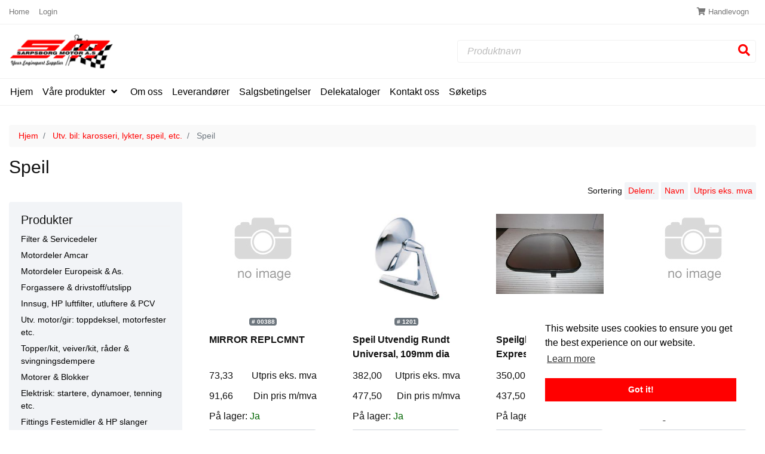

--- FILE ---
content_type: text/html; charset=utf-8
request_url: https://sarpsborgmotor.no/main.aspx?page=articlelist&gid=10452
body_size: 40774
content:

<!DOCTYPE html>
<html lang="nb-no">
<head>
   <meta name="viewport" content="width=device-width, initial-scale=1">
   <meta http-equiv="X-UA-Compatible" content="IE=Edge" />
   <link href="/Plugins/style?v=" rel="stylesheet"/>
<link href="/Themes/ZeroCool/style?v=gn3Q8RqPOTIs-_HtxKr8IQrMzJuH0J4JZ8R6bn82P5U1" rel="stylesheet"/>
<title>Utv. bil: karosseri, lykter, speil, etc.&nbsp;&raquo;&nbsp;Speil</title>
<meta name='keywords' content='speil' />

   
<style type="text/css">
   
</style>

</head>
<body data-baseurl="/">
    <form name="aspnetForm" method="post" action="/main.aspx?page=articlelist&amp;gid=10452" id="aspnetForm">
<div>
<input type="hidden" name="__VIEWSTATE" id="__VIEWSTATE" value="OZL2rlrBptqZABeWIwljlMTBgXZWM0C+udU2SKZqckNcVTbShEPgfEku3nazf2JdRA/q5lXKPxatvhN0E+mHWrHIpEzxvMDvV6596nnesVacVN1qu+vttgIqYZZCxVWqRt/N3mJkJfAa6itrMtTIEc/yGDZqKS58fWsFIzpL+mU=" />
</div>

<div>

	<input type="hidden" name="__VIEWSTATEGENERATOR" id="__VIEWSTATEGENERATOR" value="202EA31B" />
</div>
        <div class="header-container">
             <header>
                <div class="header-inner-wrapper">
                    <div id="ctrl_top"><div class="topbar clearfix">
   <div class="topbar-inner container">
        <div class="languages">
            </div>
        <div class="mobile-topmenu">
            <i class="fa fa-bars"></i>
            Meny
        </div>
        <div class="topmenu">
            <div class="topmenu-inner">
                <a href="/main.aspx" >
                            Home
                        </a>
        	       <a href="/main.aspx?page=loginprofile" >
                            Login
                        </a>
        	       </div>
        </div>
        
        <a href="/main.aspx?page=shoppingcartdetails" class="shoppingcart">
            <span id="shoppingcart"><i class="fa fa-shopping-cart"></i>
 
<span class="button-text">Handlevogn</span>
<!-- end of shoppingcart_200 --></span>
        </a>
    </div>
</div>

<div class="header-main">
    <div class="container">
        <div class="logo-container header-container">
            <div class="inner">
                <a href="/main.aspx"><img src="/Cache/Image/eShop.ZSarpsborg_Motor_AS/Images/ZSarpsborg_Motor_AS_logo liten.png" alt="Sarpsborg Motor AS" title="Sarpsborg Motor AS" /></a>
            </div>
        </div>
        
        <div class="search-container header-container">
            <div class="inner">
                <label class="sr-only" for="searchstr">Produktnavn</label>
                <div class="input-group">
                    <input type="search" id="searchstr" class="form-control sitesearch typeahead" placeholder="Produktnavn" value=""/>
                    <span class="input-group-btn">
                        <button class="btn btn-default" type="button" onclick="Zpider.SearchArticles($('#searchstr').val(), '')">
                            <i class="fa fa-search menu-icon"></i>
                            <span class="sr-only">Søk</span>
                        </button>
                    </span>
                </div>
            </div>
        </div>
        
        <div class="search-container-mobile header-container">
            <div class="inner">
                <i class="fa fa-search menu-icon"></i>
                <span class="button-text">
                    Søk
                </span>
            </div>
        </div>
    </div>
</div>



<!-- end of top_200 --></div>
                    <div class="bannermenu-container">
                        <div class="container">
                            <div class="row">
                                <div id="ctrl_bannermenu"><ul id="bannermenu" class="bannermenu"> <!-- default -->
   <li>
   
   <span class="file toplevel">
           <a href="/main.aspx" 
               
              title="Hjem">
              Hjem
            </a>
        </span>
    </li>
   <li>
   
   <span class="file toplevel">
           <a href="" 
               
              title="V&#229;re produkter">
              Våre produkter
            </a>
        </span>
    </li>
   <li>
   
   <span class="file toplevel">
           <a href="/main.aspx?page=documentdetails&amp;doc=info_om_oss" 
               
              title="Om oss">
              Om oss
            </a>
        </span>
    </li>
   <li>
   
   <span class="file toplevel">
           <a href="/main.aspx?page=documentdetails&amp;doc=info_leverandorer" 
              target="_top" 
              title="Leverand&#248;rer">
              Leverandører
            </a>
        </span>
    </li>
   <li>
   
   <span class="file toplevel">
           <a href="/main.aspx?page=documentdetails&amp;doc=info_salgsbet" 
              target="_top" 
              title="Salgsbetingelser">
              Salgsbetingelser
            </a>
        </span>
    </li>
   <li>
   
   <span class="file toplevel">
           <a href="/main.aspx?page=documentdetails&amp;doc=info_delekataloger" 
              target="_parent" 
              title="Delekataloger">
              Delekataloger
            </a>
        </span>
    </li>
   <li>
   
   <span class="file toplevel">
           <a href="/main.aspx?page=documentdetails&amp;doc=info_kontakt_oss" 
               
              title="Kontakt oss">
              Kontakt oss
            </a>
        </span>
    </li>
   <li>
   
   <span class="file toplevel">
           <a href="/main.aspx?page=documentdetails&amp;doc=info_soketips" 
               
              title="S&#248;ketips">
              Søketips
            </a>
        </span>
    </li>
</ul>
   </div>
                            </div>
                        </div>
                    </div>
                    <div class="grouplist-container2">
                        <div class="container">
                            <div id="ctrl_grouplist"><ul id="producttree2" class="filetree2"> <!-- default -->
   <li class="">
   
   <span class="folder toplevel">
      <a href="/main.aspx?page=articlelist&gid=300" title="Vis produkter i:&nbsp;Filter &amp; Servicedeler">Filter & Servicedeler</a>

   </span>
<ul>
   <li class="">
   
   <span class="file sublevel">
      <a href="/main.aspx?page=articlelist&gid=4010" title="Vis produkter i:&nbsp;Oljefilter">Oljefilter</a>

   </span>
</li>
   <li class="">
   
   <span class="file sublevel">
      <a href="/main.aspx?page=articlelist&gid=4021" title="Vis produkter i:&nbsp;Bensinfilter">Bensinfilter</a>

   </span>
</li>
   <li class="">
   
   <span class="file sublevel">
      <a href="/main.aspx?page=articlelist&gid=4020" title="Vis produkter i:&nbsp;Dieselfilter">Dieselfilter</a>

   </span>
</li>
   <li class="">
   
   <span class="file sublevel">
      <a href="/main.aspx?page=articlelist&gid=4030" title="Vis produkter i:&nbsp;Luftfilter">Luftfilter</a>

   </span>
</li>
   <li class="">
   
   <span class="file sublevel">
      <a href="/main.aspx?page=articlelist&gid=4032" title="Vis produkter i:&nbsp;Pollenfilter/Cabin air filter">Pollenfilter/Cabin air filter</a>

   </span>
</li>
   <li class="">
   
   <span class="file sublevel">
      <a href="/main.aspx?page=articlelist&gid=4040" title="Vis produkter i:&nbsp;Tennplugger">Tennplugger</a>

   </span>
</li>
   <li class="">
   
   <span class="file sublevel">
      <a href="/main.aspx?page=articlelist&gid=4041" title="Vis produkter i:&nbsp;Gl&#248;deplugger">Glødeplugger</a>

   </span>
</li>
   <li class="">
   
   <span class="file sublevel">
      <a href="/main.aspx?page=articlelist&gid=4035" title="Vis produkter i:&nbsp;Vifteremmer &amp; strammere/l&#248;pehjul">Vifteremmer & strammere/løpehjul</a>

   </span>
</li>
   <li class="">
   
   <span class="file sublevel">
      <a href="/main.aspx?page=articlelist&gid=4050" title="Vis produkter i:&nbsp;Pluggkabler">Pluggkabler</a>

   </span>
</li>
   <li class="">
   
   <span class="file sublevel">
      <a href="/main.aspx?page=articlelist&gid=4085" title="Vis produkter i:&nbsp;P&#230;rer &amp; holdere">Pærer & holdere</a>

   </span>
</li>
   <li class="">
   
   <span class="file sublevel">
      <a href="/main.aspx?page=articlelist&gid=4070" title="Vis produkter i:&nbsp;Termostater">Termostater</a>

   </span>
</li>
   <li class="">
   
   <span class="file sublevel">
      <a href="/main.aspx?page=articlelist&gid=4075" title="Vis produkter i:&nbsp;Viskerblader">Viskerblader</a>

   </span>
</li>
   <li class="">
   
   <span class="folder sublevel">
      <a href="/main.aspx?page=articlelist&gid=4080" title="Vis produkter i:&nbsp;Slanger, klemmer, etc">Slanger, klemmer, etc</a>

   </span>
<ul>
   <li class="">
   
   <span class="file sublevel">
      <a href="/main.aspx?page=articlelist&gid=41810" title="Vis produkter i:&nbsp;Bensinslanger vanlig gummi">Bensinslanger vanlig gummi</a>

   </span>
</li>
   <li class="">
   
   <span class="file sublevel">
      <a href="/main.aspx?page=articlelist&gid=41830" title="Vis produkter i:&nbsp;Slangeklemmer">Slangeklemmer</a>

   </span>
</li>
   <li class="">
   
   <span class="file sublevel">
      <a href="/main.aspx?page=articlelist&gid=41820" title="Vis produkter i:&nbsp;Vacuumslanger">Vacuumslanger</a>

   </span>
</li>
         </ul></li>
         </ul></li>
         <li class="">
   
   <span class="folder toplevel">
      <a href="/main.aspx?page=articlelist&gid=100" title="Vis produkter i:&nbsp;Motordeler Amcar">Motordeler Amcar</a>

   </span>
<ul>
   <li class="">
   
   <span class="folder sublevel">
      <a href="/main.aspx?page=articlelist&gid=2010" title="Vis produkter i:&nbsp;Pakninger">Pakninger</a>

   </span>
<ul>
   <li class="">
   
   <span class="file sublevel">
      <a href="/main.aspx?page=articlelist&gid=21110" title="Vis produkter i:&nbsp;Komplette pakningsett (Psett)">Komplette pakningsett (Psett)</a>

   </span>
</li>
   <li class="">
   
   <span class="file sublevel">
      <a href="/main.aspx?page=articlelist&gid=21115" title="Vis produkter i:&nbsp;Slipesett/toppsett (Ssett)">Slipesett/toppsett (Ssett)</a>

   </span>
</li>
   <li class="">
   
   <span class="file sublevel">
      <a href="/main.aspx?page=articlelist&gid=21125" title="Vis produkter i:&nbsp;Toppakning">Toppakning</a>

   </span>
</li>
   <li class="">
   
   <span class="file sublevel">
      <a href="/main.aspx?page=articlelist&gid=21167" title="Vis produkter i:&nbsp;Ventilhetter/ventilpakninger (VS)">Ventilhetter/ventilpakninger (VS)</a>

   </span>
</li>
   <li class="">
   
   <span class="file sublevel">
      <a href="/main.aspx?page=articlelist&gid=21120" title="Vis produkter i:&nbsp;Bunnsett/Lower set (Bsett)">Bunnsett/Lower set (Bsett)</a>

   </span>
</li>
   <li class="">
   
   <span class="file sublevel">
      <a href="/main.aspx?page=articlelist&gid=21135" title="Vis produkter i:&nbsp;Innsugspakninger (Ipakning)">Innsugspakninger (Ipakning)</a>

   </span>
</li>
   <li class="">
   
   <span class="file sublevel">
      <a href="/main.aspx?page=articlelist&gid=21140" title="Vis produkter i:&nbsp;Eksospakninger (Epakning)">Eksospakninger (Epakning)</a>

   </span>
</li>
   <li class="">
   
   <span class="file sublevel">
      <a href="/main.aspx?page=articlelist&gid=21148" title="Vis produkter i:&nbsp;Eksosflenspakninger">Eksosflenspakninger</a>

   </span>
</li>
   <li class="">
   
   <span class="file sublevel">
      <a href="/main.aspx?page=articlelist&gid=21145" title="Vis produkter i:&nbsp;Headerspakninger (Hpakning)">Headerspakninger (Hpakning)</a>

   </span>
</li>
   <li class="">
   
   <span class="file sublevel">
      <a href="/main.aspx?page=articlelist&gid=21146" title="Vis produkter i:&nbsp;Collectorpakninger (pakning collector)">Collectorpakninger (pakning collector)</a>

   </span>
</li>
   <li class="">
   
   <span class="file sublevel">
      <a href="/main.aspx?page=articlelist&gid=21130" title="Vis produkter i:&nbsp;Toppdekselpakning/ventildekselpakning (Tpsett)">Toppdekselpakning/ventildekselpakning (Tpsett)</a>

   </span>
</li>
   <li class="">
   
   <span class="file sublevel">
      <a href="/main.aspx?page=articlelist&gid=21155" title="Vis produkter i:&nbsp;Registerpakninger/Front set (Rpsett)">Registerpakninger/Front set (Rpsett)</a>

   </span>
</li>
   <li class="">
   
   <span class="file sublevel">
      <a href="/main.aspx?page=articlelist&gid=21160" title="Vis produkter i:&nbsp;Veivtetning bak/bakre simmering (Bsim)">Veivtetning bak/bakre simmering (Bsim)</a>

   </span>
</li>
   <li class="">
   
   <span class="file sublevel">
      <a href="/main.aspx?page=articlelist&gid=21165" title="Vis produkter i:&nbsp;Bunnpakning (Bpakning)">Bunnpakning (Bpakning)</a>

   </span>
</li>
   <li class="">
   
   <span class="file sublevel">
      <a href="/main.aspx?page=articlelist&gid=21150" title="Vis produkter i:&nbsp;Forgasser/TBI pakning (Pakning forgasser)">Forgasser/TBI pakning (Pakning forgasser)</a>

   </span>
</li>
   <li class="">
   
   <span class="file sublevel">
      <a href="/main.aspx?page=articlelist&gid=21166" title="Vis produkter i:&nbsp;Oljefilter/adapter pakninger">Oljefilter/adapter pakninger</a>

   </span>
</li>
   <li class="">
   
   <span class="file sublevel">
      <a href="/main.aspx?page=articlelist&gid=21169" title="Vis produkter i:&nbsp;Termostatpakninger (Pakning termostat)">Termostatpakninger (Pakning termostat)</a>

   </span>
</li>
   <li class="">
   
   <span class="file sublevel">
      <a href="/main.aspx?page=articlelist&gid=21168" title="Vis produkter i:&nbsp;Vannpumpepakninger (pakning vannpumpe)">Vannpumpepakninger (pakning vannpumpe)</a>

   </span>
</li>
   <li class="">
   
   <span class="file sublevel">
      <a href="/main.aspx?page=articlelist&gid=21170" title="Vis produkter i:&nbsp;Diverse pakninger">Diverse pakninger</a>

   </span>
</li>
         </ul></li>
         <li class="">
   
   <span class="folder sublevel">
      <a href="/main.aspx?page=articlelist&gid=2015" title="Vis produkter i:&nbsp;Topplokksbolter">Topplokksbolter</a>

   </span>
<ul>
   <li class="">
   
   <span class="file sublevel">
      <a href="/main.aspx?page=articlelist&gid=21151" title="Vis produkter i:&nbsp;Std/OE bolter">Std/OE bolter</a>

   </span>
</li>
   <li class="">
   
   <span class="file sublevel">
      <a href="/main.aspx?page=articlelist&gid=21153" title="Vis produkter i:&nbsp;Studs/ARP/Perf/andre lengder enn OE">Studs/ARP/Perf/andre lengder enn OE</a>

   </span>
</li>
         </ul></li>
         <li class="">
   
   <span class="folder sublevel">
      <a href="/main.aspx?page=articlelist&gid=2020" title="Vis produkter i:&nbsp;Kamaksler/sett, l&#248;ftere,st&#248;tstenger &amp; ventilfj&#230;rer">Kamaksler/sett, løftere,støtstenger & ventilfjærer</a>

   </span>
<ul>
   <li class="">
   
   <span class="file sublevel">
      <a href="/main.aspx?page=articlelist&gid=21210" title="Vis produkter i:&nbsp;Kamaksler/kamsett">Kamaksler/kamsett</a>

   </span>
</li>
   <li class="">
   
   <span class="file sublevel">
      <a href="/main.aspx?page=articlelist&gid=21220" title="Vis produkter i:&nbsp;Ventill&#248;ftere">Ventilløftere</a>

   </span>
</li>
   <li class="">
   
   <span class="file sublevel">
      <a href="/main.aspx?page=articlelist&gid=21240" title="Vis produkter i:&nbsp;Ventilfj&#230;rer">Ventilfjærer</a>

   </span>
</li>
   <li class="">
   
   <span class="file sublevel">
      <a href="/main.aspx?page=articlelist&gid=21230" title="Vis produkter i:&nbsp;St&#248;tstenger">Støtstenger</a>

   </span>
</li>
   <li class="">
   
   <span class="file sublevel">
      <a href="/main.aspx?page=articlelist&gid=21250" title="Vis produkter i:&nbsp;Retainers, rotators, cups til ventilfj&#230;rer">Retainers, rotators, cups til ventilfjærer</a>

   </span>
</li>
         </ul></li>
         <li class="">
   
   <span class="folder sublevel">
      <a href="/main.aspx?page=articlelist&gid=2070" title="Vis produkter i:&nbsp;Ventiler, l&#229;ser, styringer, seter &amp; lashcaps">Ventiler, låser, styringer, seter & lashcaps</a>

   </span>
<ul>
   <li class="">
   
   <span class="file sublevel">
      <a href="/main.aspx?page=articlelist&gid=21710" title="Vis produkter i:&nbsp;Ventiler">Ventiler</a>

   </span>
</li>
   <li class="">
   
   <span class="file sublevel">
      <a href="/main.aspx?page=articlelist&gid=21720" title="Vis produkter i:&nbsp;Ventill&#229;ser">Ventillåser</a>

   </span>
</li>
   <li class="">
   
   <span class="file sublevel">
      <a href="/main.aspx?page=articlelist&gid=21740" title="Vis produkter i:&nbsp;Ventilseter">Ventilseter</a>

   </span>
</li>
   <li class="">
   
   <span class="file sublevel">
      <a href="/main.aspx?page=articlelist&gid=21730" title="Vis produkter i:&nbsp;Ventilstyringer">Ventilstyringer</a>

   </span>
</li>
   <li class="">
   
   <span class="file sublevel">
      <a href="/main.aspx?page=articlelist&gid=21750" title="Vis produkter i:&nbsp;Lashcaps">Lashcaps</a>

   </span>
</li>
         </ul></li>
         <li class="">
   
   <span class="folder sublevel">
      <a href="/main.aspx?page=articlelist&gid=2080" title="Vis produkter i:&nbsp;Vippearmer, aksler &amp; guideplates">Vippearmer, aksler & guideplates</a>

   </span>
<ul>
   <li class="">
   
   <span class="file sublevel">
      <a href="/main.aspx?page=articlelist&gid=21810" title="Vis produkter i:&nbsp;Vippearmer">Vippearmer</a>

   </span>
</li>
   <li class="">
   
   <span class="file sublevel">
      <a href="/main.aspx?page=articlelist&gid=21820" title="Vis produkter i:&nbsp;Vippearmsaksler">Vippearmsaksler</a>

   </span>
</li>
   <li class="">
   
   <span class="file sublevel">
      <a href="/main.aspx?page=articlelist&gid=21840" title="Vis produkter i:&nbsp;Vippearmsbrygger, kuler etc. accessories">Vippearmsbrygger, kuler etc. accessories</a>

   </span>
</li>
   <li class="">
   
   <span class="file sublevel">
      <a href="/main.aspx?page=articlelist&gid=21830" title="Vis produkter i:&nbsp;Guideplates">Guideplates</a>

   </span>
</li>
         </ul></li>
         <li class="">
   
   <span class="folder sublevel">
      <a href="/main.aspx?page=articlelist&gid=2030" title="Vis produkter i:&nbsp;Registerdeler">Registerdeler</a>

   </span>
<ul>
   <li class="">
   
   <span class="file sublevel">
      <a href="/main.aspx?page=articlelist&gid=21310" title="Vis produkter i:&nbsp;Registersett">Registersett</a>

   </span>
</li>
   <li class="">
   
   <span class="file sublevel">
      <a href="/main.aspx?page=articlelist&gid=21320" title="Vis produkter i:&nbsp;Kjeder/remmer">Kjeder/remmer</a>

   </span>
</li>
   <li class="">
   
   <span class="file sublevel">
      <a href="/main.aspx?page=articlelist&gid=21330" title="Vis produkter i:&nbsp;Drev">Drev</a>

   </span>
</li>
   <li class="">
   
   <span class="file sublevel">
      <a href="/main.aspx?page=articlelist&gid=21340" title="Vis produkter i:&nbsp;Strammere, skinner etc.">Strammere, skinner etc.</a>

   </span>
</li>
         </ul></li>
         <li class="">
   
   <span class="folder sublevel">
      <a href="/main.aspx?page=articlelist&gid=2040" title="Vis produkter i:&nbsp;Stempel &amp; sylinderforinger">Stempel & sylinderforinger</a>

   </span>
<ul>
   <li class="">
   
   <span class="file sublevel">
      <a href="/main.aspx?page=articlelist&gid=21410" title="Vis produkter i:&nbsp;Stempel">Stempel</a>

   </span>
</li>
   <li class="">
   
   <span class="file sublevel">
      <a href="/main.aspx?page=articlelist&gid=21420" title="Vis produkter i:&nbsp;Sylinderforinger">Sylinderforinger</a>

   </span>
</li>
         </ul></li>
         <li class="">
   
   <span class="folder sublevel">
      <a href="/main.aspx?page=articlelist&gid=2050" title="Vis produkter i:&nbsp;Stempelringer">Stempelringer</a>

   </span>
<ul>
   <li class="">
   
   <span class="file sublevel">
      <a href="/main.aspx?page=articlelist&gid=21510" title="Vis produkter i:&nbsp;Ringsett vanlig/chrom/moly">Ringsett vanlig/chrom/moly</a>

   </span>
</li>
   <li class="">
   
   <span class="file sublevel">
      <a href="/main.aspx?page=articlelist&gid=21520" title="Vis produkter i:&nbsp;Ringsett Race/plasma R-ringer">Ringsett Race/plasma R-ringer</a>

   </span>
</li>
         </ul></li>
         <li class="">
   
   <span class="folder sublevel">
      <a href="/main.aspx?page=articlelist&gid=2060" title="Vis produkter i:&nbsp;Lager &amp; boltforinger">Lager & boltforinger</a>

   </span>
<ul>
   <li class="">
   
   <span class="file sublevel">
      <a href="/main.aspx?page=articlelist&gid=21640" title="Vis produkter i:&nbsp;Div lager i motor">Div lager i motor</a>

   </span>
</li>
   <li class="">
   
   <span class="file sublevel">
      <a href="/main.aspx?page=articlelist&gid=21610" title="Vis produkter i:&nbsp;Rammelager (Lager ramme)">Rammelager (Lager ramme)</a>

   </span>
</li>
   <li class="">
   
   <span class="file sublevel">
      <a href="/main.aspx?page=articlelist&gid=21627" title="Vis produkter i:&nbsp;Thrustelager (Lager thrust)">Thrustelager (Lager thrust)</a>

   </span>
</li>
   <li class="">
   
   <span class="file sublevel">
      <a href="/main.aspx?page=articlelist&gid=21620" title="Vis produkter i:&nbsp;R&#229;delager (Lager r&#229;de)">Rådelager (Lager råde)</a>

   </span>
</li>
   <li class="">
   
   <span class="file sublevel">
      <a href="/main.aspx?page=articlelist&gid=21625" title="Vis produkter i:&nbsp;Kamlager (Lager kam)">Kamlager (Lager kam)</a>

   </span>
</li>
   <li class="">
   
   <span class="file sublevel">
      <a href="/main.aspx?page=articlelist&gid=21630" title="Vis produkter i:&nbsp;Boltforinger">Boltforinger</a>

   </span>
</li>
         </ul></li>
         <li class="">
   
   <span class="folder sublevel">
      <a href="/main.aspx?page=articlelist&gid=2090" title="Vis produkter i:&nbsp;Vannpumper &amp; vannpumpehus/lokk/plater">Vannpumper & vannpumpehus/lokk/plater</a>

   </span>
<ul>
   <li class="">
   
   <span class="file sublevel">
      <a href="/main.aspx?page=articlelist&gid=21910" title="Vis produkter i:&nbsp;Vannpumper OE/Std type">Vannpumper OE/Std type</a>

   </span>
</li>
   <li class="">
   
   <span class="file sublevel">
      <a href="/main.aspx?page=articlelist&gid=21920" title="Vis produkter i:&nbsp;Vannpumper alu/highflow/Elektrisk">Vannpumper alu/highflow/Elektrisk</a>

   </span>
</li>
   <li class="">
   
   <span class="file sublevel">
      <a href="/main.aspx?page=articlelist&gid=21930" title="Vis produkter i:&nbsp;Vannpumpehus/lokk/plate etc.">Vannpumpehus/lokk/plate etc.</a>

   </span>
</li>
         </ul></li>
         <li class="">
   
   <span class="folder sublevel">
      <a href="/main.aspx?page=articlelist&gid=2100" title="Vis produkter i:&nbsp;Oljepumper &amp; pickups">Oljepumper & pickups</a>

   </span>
<ul>
   <li class="">
   
   <span class="file sublevel">
      <a href="/main.aspx?page=articlelist&gid=22010" title="Vis produkter i:&nbsp;Oljepumper">Oljepumper</a>

   </span>
</li>
   <li class="">
   
   <span class="file sublevel">
      <a href="/main.aspx?page=articlelist&gid=22020" title="Vis produkter i:&nbsp;Pickups/siler">Pickups/siler</a>

   </span>
</li>
   <li class="">
   
   <span class="file sublevel">
      <a href="/main.aspx?page=articlelist&gid=22012" title="Vis produkter i:&nbsp;Rep. sett oljepumpe">Rep. sett oljepumpe</a>

   </span>
</li>
   <li class="">
   
   <span class="file sublevel">
      <a href="/main.aspx?page=articlelist&gid=22015" title="Vis produkter i:&nbsp;Oljepumpeaksler">Oljepumpeaksler</a>

   </span>
</li>
         </ul></li>
         <li class="">
   
   <span class="file sublevel">
      <a href="/main.aspx?page=articlelist&gid=2110" title="Vis produkter i:&nbsp;Bensinpumper se &quot;Forgasser &amp; Drivstoff&quot;">Bensinpumper se "Forgasser & Drivstoff"</a>

   </span>
</li>
   <li class="">
   
   <span class="folder sublevel">
      <a href="/main.aspx?page=articlelist&gid=2120" title="Vis produkter i:&nbsp;Fordelerdrev">Fordelerdrev</a>

   </span>
<ul>
   <li class="">
   
   <span class="file sublevel">
      <a href="/main.aspx?page=articlelist&gid=22210" title="Vis produkter i:&nbsp;Jern -og st&#229;ldrev">Jern -og ståldrev</a>

   </span>
</li>
   <li class="">
   
   <span class="file sublevel">
      <a href="/main.aspx?page=articlelist&gid=22220" title="Vis produkter i:&nbsp;Bronse -og komposittdrev">Bronse -og komposittdrev</a>

   </span>
</li>
         </ul></li>
         <li class="">
   
   <span class="file sublevel">
      <a href="/main.aspx?page=articlelist&gid=2130" title="Vis produkter i:&nbsp;Div motorrelatert som ikke passer ellers">Div motorrelatert som ikke passer ellers</a>

   </span>
</li>
         </ul></li>
         <li class="">
   
   <span class="folder toplevel">
      <a href="/main.aspx?page=articlelist&gid=200" title="Vis produkter i:&nbsp;Motordeler Europeisk &amp;amp; As.">Motordeler Europeisk &amp; As.</a>

   </span>
<ul>
   <li class="">
   
   <span class="file sublevel">
      <a href="/main.aspx?page=articlelist&gid=10861" title="Vis produkter i:&nbsp;Dyser/ Tilbeh&#248;r">Dyser/ Tilbehør</a>

   </span>
</li>
   <li class="">
   
   <span class="folder sublevel">
      <a href="/main.aspx?page=articlelist&gid=3010" title="Vis produkter i:&nbsp;Pakninger">Pakninger</a>

   </span>
<ul>
   <li class="">
   
   <span class="file sublevel">
      <a href="/main.aspx?page=articlelist&gid=31110" title="Vis produkter i:&nbsp;Komplette pakningsett (Psett)">Komplette pakningsett (Psett)</a>

   </span>
</li>
   <li class="">
   
   <span class="file sublevel">
      <a href="/main.aspx?page=articlelist&gid=31120" title="Vis produkter i:&nbsp;Slipesett/toppsett (Ssett)">Slipesett/toppsett (Ssett)</a>

   </span>
</li>
   <li class="">
   
   <span class="file sublevel">
      <a href="/main.aspx?page=articlelist&gid=31130" title="Vis produkter i:&nbsp;Bunnsett/lower set (Bsett)">Bunnsett/lower set (Bsett)</a>

   </span>
</li>
   <li class="">
   
   <span class="file sublevel">
      <a href="/main.aspx?page=articlelist&gid=31140" title="Vis produkter i:&nbsp;Toppakninger">Toppakninger</a>

   </span>
</li>
   <li class="">
   
   <span class="file sublevel">
      <a href="/main.aspx?page=articlelist&gid=31145" title="Vis produkter i:&nbsp;Ventilhetter (VS)">Ventilhetter (VS)</a>

   </span>
</li>
   <li class="">
   
   <span class="file sublevel">
      <a href="/main.aspx?page=articlelist&gid=31150" title="Vis produkter i:&nbsp;L&#248;se pakninger div">Løse pakninger div</a>

   </span>
</li>
         </ul></li>
         <li class="">
   
   <span class="file sublevel">
      <a href="/main.aspx?page=articlelist&gid=3015" title="Vis produkter i:&nbsp;Topplokksbolter">Topplokksbolter</a>

   </span>
</li>
   <li class="">
   
   <span class="folder sublevel">
      <a href="/main.aspx?page=articlelist&gid=3020" title="Vis produkter i:&nbsp;Kamaksler/sett, l&#248;ftere &amp; vippearmer">Kamaksler/sett, løftere & vippearmer</a>

   </span>
<ul>
   <li class="">
   
   <span class="file sublevel">
      <a href="/main.aspx?page=articlelist&gid=31210" title="Vis produkter i:&nbsp;Kamaksler/kamsett">Kamaksler/kamsett</a>

   </span>
</li>
   <li class="">
   
   <span class="file sublevel">
      <a href="/main.aspx?page=articlelist&gid=31220" title="Vis produkter i:&nbsp;Ventill&#248;ftere">Ventilløftere</a>

   </span>
</li>
   <li class="">
   
   <span class="file sublevel">
      <a href="/main.aspx?page=articlelist&gid=31230" title="Vis produkter i:&nbsp;Vippearmer">Vippearmer</a>

   </span>
</li>
   <li class="">
   
   <span class="file sublevel">
      <a href="/main.aspx?page=articlelist&gid=31240" title="Vis produkter i:&nbsp;Div valvetrain">Div valvetrain</a>

   </span>
</li>
         </ul></li>
         <li class="">
   
   <span class="folder sublevel">
      <a href="/main.aspx?page=articlelist&gid=3070" title="Vis produkter i:&nbsp;Ventiler &amp; ventilstyringer">Ventiler & ventilstyringer</a>

   </span>
<ul>
   <li class="">
   
   <span class="file sublevel">
      <a href="/main.aspx?page=articlelist&gid=31710" title="Vis produkter i:&nbsp;Ventiler">Ventiler</a>

   </span>
</li>
   <li class="">
   
   <span class="file sublevel">
      <a href="/main.aspx?page=articlelist&gid=31720" title="Vis produkter i:&nbsp;Ventilstyringer">Ventilstyringer</a>

   </span>
</li>
         </ul></li>
         <li class="">
   
   <span class="folder sublevel">
      <a href="/main.aspx?page=articlelist&gid=3030" title="Vis produkter i:&nbsp;Registerdeler (remsett, remmer, strammere etc.)">Registerdeler (remsett, remmer, strammere etc.)</a>

   </span>
<ul>
   <li class="">
   
   <span class="file sublevel">
      <a href="/main.aspx?page=articlelist&gid=31310" title="Vis produkter i:&nbsp;Registersett">Registersett</a>

   </span>
</li>
   <li class="">
   
   <span class="file sublevel">
      <a href="/main.aspx?page=articlelist&gid=31320" title="Vis produkter i:&nbsp;Registerremmer/kjeder">Registerremmer/kjeder</a>

   </span>
</li>
   <li class="">
   
   <span class="file sublevel">
      <a href="/main.aspx?page=articlelist&gid=31330" title="Vis produkter i:&nbsp;Strammere/l&#248;pehjul/skinner/sleider">Strammere/løpehjul/skinner/sleider</a>

   </span>
</li>
   <li class="">
   
   <span class="file sublevel">
      <a href="/main.aspx?page=articlelist&gid=31340" title="Vis produkter i:&nbsp;Kamdrev/Veivdrev">Kamdrev/Veivdrev</a>

   </span>
</li>
         </ul></li>
         <li class="">
   
   <span class="file sublevel">
      <a href="/main.aspx?page=articlelist&gid=3040" title="Vis produkter i:&nbsp;Stempel, sylinderforinger &amp; assemblies">Stempel, sylinderforinger & assemblies</a>

   </span>
</li>
   <li class="">
   
   <span class="file sublevel">
      <a href="/main.aspx?page=articlelist&gid=3050" title="Vis produkter i:&nbsp;Stempelringer">Stempelringer</a>

   </span>
</li>
   <li class="">
   
   <span class="folder sublevel">
      <a href="/main.aspx?page=articlelist&gid=3060" title="Vis produkter i:&nbsp;Lager &amp; boltforinger">Lager & boltforinger</a>

   </span>
<ul>
   <li class="">
   
   <span class="file sublevel">
      <a href="/main.aspx?page=articlelist&gid=31610" title="Vis produkter i:&nbsp;Rammelager (Lager ramme)">Rammelager (Lager ramme)</a>

   </span>
</li>
   <li class="">
   
   <span class="file sublevel">
      <a href="/main.aspx?page=articlelist&gid=31635" title="Vis produkter i:&nbsp;Thrustelager">Thrustelager</a>

   </span>
</li>
   <li class="">
   
   <span class="file sublevel">
      <a href="/main.aspx?page=articlelist&gid=31620" title="Vis produkter i:&nbsp;R&#229;delager (Lager r&#229;de)">Rådelager (Lager råde)</a>

   </span>
</li>
   <li class="">
   
   <span class="file sublevel">
      <a href="/main.aspx?page=articlelist&gid=31630" title="Vis produkter i:&nbsp;Kamlager (lager kam)">Kamlager (lager kam)</a>

   </span>
</li>
   <li class="">
   
   <span class="file sublevel">
      <a href="/main.aspx?page=articlelist&gid=31637" title="Vis produkter i:&nbsp;Boltforinger">Boltforinger</a>

   </span>
</li>
   <li class="">
   
   <span class="file sublevel">
      <a href="/main.aspx?page=articlelist&gid=31640" title="Vis produkter i:&nbsp;Blokklager/balans.lager/Aux lager">Blokklager/balans.lager/Aux lager</a>

   </span>
</li>
         </ul></li>
         <li class="">
   
   <span class="file sublevel">
      <a href="/main.aspx?page=articlelist&gid=3080" title="Vis produkter i:&nbsp;Vannpumper">Vannpumper</a>

   </span>
</li>
   <li class="">
   
   <span class="file sublevel">
      <a href="/main.aspx?page=articlelist&gid=3090" title="Vis produkter i:&nbsp;Oljepumper">Oljepumper</a>

   </span>
</li>
         </ul></li>
         <li class="">
   
   <span class="folder toplevel">
      <a href="/main.aspx?page=articlelist&gid=500" title="Vis produkter i:&nbsp;Forgassere &amp; drivstoff/utslipp">Forgassere & drivstoff/utslipp</a>

   </span>
<ul>
   <li class="">
   
   <span class="folder sublevel">
      <a href="/main.aspx?page=articlelist&gid=6010" title="Vis produkter i:&nbsp;Forgassere">Forgassere</a>

   </span>
<ul>
   <li class="">
   
   <span class="file sublevel">
      <a href="/main.aspx?page=articlelist&gid=61110" title="Vis produkter i:&nbsp;Forgassere Edelbrock">Forgassere Edelbrock</a>

   </span>
</li>
   <li class="">
   
   <span class="file sublevel">
      <a href="/main.aspx?page=articlelist&gid=61120" title="Vis produkter i:&nbsp;Forgassere Holley">Forgassere Holley</a>

   </span>
</li>
   <li class="">
   
   <span class="file sublevel">
      <a href="/main.aspx?page=articlelist&gid=61130" title="Vis produkter i:&nbsp;Forgassere andre leverand&#248;rer">Forgassere andre leverandører</a>

   </span>
</li>
         </ul></li>
         <li class="">
   
   <span class="folder sublevel">
      <a href="/main.aspx?page=articlelist&gid=6020" title="Vis produkter i:&nbsp;Forgasser/Tbi accessories">Forgasser/Tbi accessories</a>

   </span>
<ul>
   <li class="">
   
   <span class="file sublevel">
      <a href="/main.aspx?page=articlelist&gid=61210" title="Vis produkter i:&nbsp;Dyser/pakningsett/stripkit Edelbrock">Dyser/pakningsett/stripkit Edelbrock</a>

   </span>
</li>
   <li class="">
   
   <span class="file sublevel">
      <a href="/main.aspx?page=articlelist&gid=61220" title="Vis produkter i:&nbsp;Dyser/pakningsett/stripkit/trickkit Holley">Dyser/pakningsett/stripkit/trickkit Holley</a>

   </span>
</li>
   <li class="">
   
   <span class="file sublevel">
      <a href="/main.aspx?page=articlelist&gid=61230" title="Vis produkter i:&nbsp;Rep. sett til OE leverte forgassere/TBI">Rep. sett til OE leverte forgassere/TBI</a>

   </span>
</li>
   <li class="">
   
   <span class="file sublevel">
      <a href="/main.aspx?page=articlelist&gid=61245" title="Vis produkter i:&nbsp;Braketter &amp; fittings for gass/kickdown">Braketter & fittings for gass/kickdown</a>

   </span>
</li>
   <li class="">
   
   <span class="file sublevel">
      <a href="/main.aspx?page=articlelist&gid=61248" title="Vis produkter i:&nbsp;Bensinfilter in-line/universale">Bensinfilter in-line/universale</a>

   </span>
</li>
   <li class="">
   
   <span class="file sublevel">
      <a href="/main.aspx?page=articlelist&gid=61247" title="Vis produkter i:&nbsp;Bensinr&#248;r/fuel lines evt. m/filter">Bensinrør/fuel lines evt. m/filter</a>

   </span>
</li>
   <li class="">
   
   <span class="file sublevel">
      <a href="/main.aspx?page=articlelist&gid=61242" title="Vis produkter i:&nbsp;Bensintrykkregulatorer">Bensintrykkregulatorer</a>

   </span>
</li>
   <li class="">
   
   <span class="file sublevel">
      <a href="/main.aspx?page=articlelist&gid=61249" title="Vis produkter i:&nbsp;Adaptere/spacers">Adaptere/spacers</a>

   </span>
</li>
   <li class="">
   
   <span class="file sublevel">
      <a href="/main.aspx?page=articlelist&gid=61250" title="Vis produkter i:&nbsp;Bodies, spjellhus, kammer etc">Bodies, spjellhus, kammer etc</a>

   </span>
</li>
   <li class="">
   
   <span class="file sublevel">
      <a href="/main.aspx?page=articlelist&gid=61246" title="Vis produkter i:&nbsp;Gasswires">Gasswires</a>

   </span>
</li>
   <li class="">
   
   <span class="file sublevel">
      <a href="/main.aspx?page=articlelist&gid=61252" title="Vis produkter i:&nbsp;Div forgasser/TBI relatert">Div forgasser/TBI relatert</a>

   </span>
</li>
         </ul></li>
         <li class="">
   
   <span class="folder sublevel">
      <a href="/main.aspx?page=articlelist&gid=6030" title="Vis produkter i:&nbsp;Bensinpumper">Bensinpumper</a>

   </span>
<ul>
   <li class="">
   
   <span class="file sublevel">
      <a href="/main.aspx?page=articlelist&gid=61310" title="Vis produkter i:&nbsp;Mekanisk STD/OE">Mekanisk STD/OE</a>

   </span>
</li>
   <li class="">
   
   <span class="file sublevel">
      <a href="/main.aspx?page=articlelist&gid=61320" title="Vis produkter i:&nbsp;Mekanisk HP">Mekanisk HP</a>

   </span>
</li>
   <li class="">
   
   <span class="file sublevel">
      <a href="/main.aspx?page=articlelist&gid=61325" title="Vis produkter i:&nbsp;Elektrisk STD/OE">Elektrisk STD/OE</a>

   </span>
</li>
   <li class="">
   
   <span class="file sublevel">
      <a href="/main.aspx?page=articlelist&gid=61330" title="Vis produkter i:&nbsp;Elektrisk universale/HP">Elektrisk universale/HP</a>

   </span>
</li>
         </ul></li>
         <li class="">
   
   <span class="file sublevel">
      <a href="/main.aspx?page=articlelist&gid=6040" title="Vis produkter i:&nbsp;F&#248;depumper">Fødepumper</a>

   </span>
</li>
   <li class="">
   
   <span class="folder sublevel">
      <a href="/main.aspx?page=articlelist&gid=6045" title="Vis produkter i:&nbsp;Drivstoffpumpe-relatert">Drivstoffpumpe-relatert</a>

   </span>
<ul>
   <li class="">
   
   <span class="file sublevel">
      <a href="/main.aspx?page=articlelist&gid=61450" title="Vis produkter i:&nbsp;Pumpeaksler">Pumpeaksler</a>

   </span>
</li>
   <li class="">
   
   <span class="file sublevel">
      <a href="/main.aspx?page=articlelist&gid=61452" title="Vis produkter i:&nbsp;Plate bensinpumpe (block off &amp; ikke)">Plate bensinpumpe (block off & ikke)</a>

   </span>
</li>
   <li class="">
   
   <span class="file sublevel">
      <a href="/main.aspx?page=articlelist&gid=61454" title="Vis produkter i:&nbsp;Bensinpumpepakninger (pakning bensinpumpe)">Bensinpumpepakninger (pakning bensinpumpe)</a>

   </span>
</li>
         </ul></li>
         <li class="">
   
   <span class="file sublevel">
      <a href="/main.aspx?page=articlelist&gid=6050" title="Vis produkter i:&nbsp;Injectionkit, dyser og injectionrelatert">Injectionkit, dyser og injectionrelatert</a>

   </span>
</li>
   <li class="">
   
   <span class="file sublevel">
      <a href="/main.aspx?page=articlelist&gid=6060" title="Vis produkter i:&nbsp;Luftmengdem&#229;lere/Mass air sensors">Luftmengdemålere/Mass air sensors</a>

   </span>
</li>
   <li class="">
   
   <span class="file sublevel">
      <a href="/main.aspx?page=articlelist&gid=6070" title="Vis produkter i:&nbsp;Oksygensensorer">Oksygensensorer</a>

   </span>
</li>
   <li class="">
   
   <span class="file sublevel">
      <a href="/main.aspx?page=articlelist&gid=6048" title="Vis produkter i:&nbsp;Drivstofftanker/fuel cells &amp; relatert">Drivstofftanker/fuel cells & relatert</a>

   </span>
</li>
   <li class="">
   
   <span class="file sublevel">
      <a href="/main.aspx?page=articlelist&gid=6080" title="Vis produkter i:&nbsp;EGR ventiler">EGR ventiler</a>

   </span>
</li>
   <li class="">
   
   <span class="file sublevel">
      <a href="/main.aspx?page=articlelist&gid=6085" title="Vis produkter i:&nbsp;Katalysatorer">Katalysatorer</a>

   </span>
</li>
   <li class="">
   
   <span class="file sublevel">
      <a href="/main.aspx?page=articlelist&gid=6025" title="Vis produkter i:&nbsp;Kompressor &amp; accessories">Kompressor & accessories</a>

   </span>
</li>
   <li class="">
   
   <span class="folder sublevel">
      <a href="/main.aspx?page=articlelist&gid=6027" title="Vis produkter i:&nbsp;NOS/Lystgass">NOS/Lystgass</a>

   </span>
<ul>
   <li class="">
   
   <span class="file sublevel">
      <a href="/main.aspx?page=articlelist&gid=61270" title="Vis produkter i:&nbsp;Komplette NOS anlegg">Komplette NOS anlegg</a>

   </span>
</li>
   <li class="">
   
   <span class="file sublevel">
      <a href="/main.aspx?page=articlelist&gid=61272" title="Vis produkter i:&nbsp;Plate/adapter for NOS mot innsug">Plate/adapter for NOS mot innsug</a>

   </span>
</li>
   <li class="">
   
   <span class="file sublevel">
      <a href="/main.aspx?page=articlelist&gid=61274" title="Vis produkter i:&nbsp;Dyser og div sm&#229;tt">Dyser og div smått</a>

   </span>
</li>
         </ul></li>
         <li class="">
   
   <span class="folder sublevel">
      <a href="/main.aspx?page=articlelist&gid=6028" title="Vis produkter i:&nbsp;Turborelatert">Turborelatert</a>

   </span>
<ul>
   <li class="">
   
   <span class="file sublevel">
      <a href="/main.aspx?page=articlelist&gid=61280" title="Vis produkter i:&nbsp;Monteringssett Turbo">Monteringssett Turbo</a>

   </span>
</li>
   <li class="">
   
   <span class="file sublevel">
      <a href="/main.aspx?page=articlelist&gid=61282" title="Vis produkter i:&nbsp;Oljer&#248;r Turbo">Oljerør Turbo</a>

   </span>
</li>
         </ul></li>
         <li class="">
   
   <span class="file sublevel">
      <a href="/main.aspx?page=articlelist&gid=6090" title="Vis produkter i:&nbsp;Div drivstoff/utslipp relatert">Div drivstoff/utslipp relatert</a>

   </span>
</li>
   <li class="">
   
   <span class="file sublevel">
      <a href="/main.aspx?page=articlelist&gid=6049" title="Vis produkter i:&nbsp;Tanklokk">Tanklokk</a>

   </span>
</li>
         </ul></li>
         <li class="">
   
   <span class="folder toplevel">
      <a href="/main.aspx?page=articlelist&gid=550" title="Vis produkter i:&nbsp;Innsug, HP luftfilter, utluftere &amp; PCV">Innsug, HP luftfilter, utluftere & PCV</a>

   </span>
<ul>
   <li class="">
   
   <span class="folder sublevel">
      <a href="/main.aspx?page=articlelist&gid=6520" title="Vis produkter i:&nbsp;Innsug">Innsug</a>

   </span>
<ul>
   <li class="">
   
   <span class="file sublevel">
      <a href="/main.aspx?page=articlelist&gid=66210" title="Vis produkter i:&nbsp;Innsug Chevy">Innsug Chevy</a>

   </span>
</li>
   <li class="">
   
   <span class="file sublevel">
      <a href="/main.aspx?page=articlelist&gid=66220" title="Vis produkter i:&nbsp;Innsug Ford">Innsug Ford</a>

   </span>
</li>
   <li class="">
   
   <span class="file sublevel">
      <a href="/main.aspx?page=articlelist&gid=66230" title="Vis produkter i:&nbsp;Innsug Mopar">Innsug Mopar</a>

   </span>
</li>
   <li class="">
   
   <span class="file sublevel">
      <a href="/main.aspx?page=articlelist&gid=66250" title="Vis produkter i:&nbsp;Innsug Olds">Innsug Olds</a>

   </span>
</li>
   <li class="">
   
   <span class="file sublevel">
      <a href="/main.aspx?page=articlelist&gid=66240" title="Vis produkter i:&nbsp;Innsug Pontiac">Innsug Pontiac</a>

   </span>
</li>
   <li class="">
   
   <span class="file sublevel">
      <a href="/main.aspx?page=articlelist&gid=66260" title="Vis produkter i:&nbsp;Innsug Buick">Innsug Buick</a>

   </span>
</li>
   <li class="">
   
   <span class="file sublevel">
      <a href="/main.aspx?page=articlelist&gid=66270" title="Vis produkter i:&nbsp;Innsug Amc, Cadillac &amp; andre">Innsug Amc, Cadillac & andre</a>

   </span>
</li>
         </ul></li>
         <li class="">
   
   <span class="folder sublevel">
      <a href="/main.aspx?page=articlelist&gid=6540" title="Vis produkter i:&nbsp;Luftfilter/bokser/K&amp;N &amp; Airaid systemer">Luftfilter/bokser/K&N & Airaid systemer</a>

   </span>
<ul>
   <li class="">
   
   <span class="file sublevel">
      <a href="/main.aspx?page=articlelist&gid=66470" title="Vis produkter i:&nbsp;Innsats til lf/inntak (for &#229; minske forbruk)">Innsats til lf/inntak (for å minske forbruk)</a>

   </span>
</li>
   <li class="">
   
   <span class="file sublevel">
      <a href="/main.aspx?page=articlelist&gid=66410" title="Vis produkter i:&nbsp;Luftfilterbokser m/filter (LF boks)">Luftfilterbokser m/filter (LF boks)</a>

   </span>
</li>
   <li class="">
   
   <span class="file sublevel">
      <a href="/main.aspx?page=articlelist&gid=66440" title="Vis produkter i:&nbsp;Luftfilterbunner/topper">Luftfilterbunner/topper</a>

   </span>
</li>
   <li class="">
   
   <span class="file sublevel">
      <a href="/main.aspx?page=articlelist&gid=66420" title="Vis produkter i:&nbsp;Luftfilter innsats Perf (LF)">Luftfilter innsats Perf (LF)</a>

   </span>
</li>
   <li class="">
   
   <span class="file sublevel">
      <a href="/main.aspx?page=articlelist&gid=66450" title="Vis produkter i:&nbsp;Luftfilteradaptere/spacers">Luftfilteradaptere/spacers</a>

   </span>
</li>
   <li class="">
   
   <span class="file sublevel">
      <a href="/main.aspx?page=articlelist&gid=66460" title="Vis produkter i:&nbsp;Luftfiltermuttere/vinger/studs etc">Luftfiltermuttere/vinger/studs etc</a>

   </span>
</li>
   <li class="">
   
   <span class="file sublevel">
      <a href="/main.aspx?page=articlelist&gid=66430" title="Vis produkter i:&nbsp;Airaid/K&amp;N/Cold Air/Koniske">Airaid/K&N/Cold Air/Koniske</a>

   </span>
</li>
         </ul></li>
         <li class="">
   
   <span class="folder sublevel">
      <a href="/main.aspx?page=articlelist&gid=6570" title="Vis produkter i:&nbsp;Utluftere/Breathers &amp; lokk oljep&#229;fylling">Utluftere/Breathers & lokk oljepåfylling</a>

   </span>
<ul>
   <li class="">
   
   <span class="file sublevel">
      <a href="/main.aspx?page=articlelist&gid=66710" title="Vis produkter i:&nbsp;Utluftere/lokk for 1 &#188;&quot; innv. toppdeksel">Utluftere/lokk for 1 ¼" innv. toppdeksel</a>

   </span>
</li>
   <li class="">
   
   <span class="file sublevel">
      <a href="/main.aspx?page=articlelist&gid=66720" title="Vis produkter i:&nbsp;Utluftere/lokk for 1&quot; innv. toppdeksel">Utluftere/lokk for 1" innv. toppdeksel</a>

   </span>
</li>
   <li class="">
   
   <span class="file sublevel">
      <a href="/main.aspx?page=articlelist&gid=66730" title="Vis produkter i:&nbsp;Utluftere/lokk for twist-on &amp; annet">Utluftere/lokk for twist-on & annet</a>

   </span>
</li>
         </ul></li>
         <li class="">
   
   <span class="file sublevel">
      <a href="/main.aspx?page=articlelist&gid=6560" title="Vis produkter i:&nbsp;PCV ventiler">PCV ventiler</a>

   </span>
</li>
   <li class="">
   
   <span class="folder sublevel">
      <a href="/main.aspx?page=articlelist&gid=6580" title="Vis produkter i:&nbsp;Gjennomf&#248;ringer for utluftere, lokk og PCV ventil">Gjennomføringer for utluftere, lokk og PCV ventil</a>

   </span>
<ul>
   <li class="">
   
   <span class="file sublevel">
      <a href="/main.aspx?page=articlelist&gid=66810" title="Vis produkter i:&nbsp;Gjennomf&#248;ring for 1 &#188;&quot; innv. toppdeksel">Gjennomføring for 1 ¼" innv. toppdeksel</a>

   </span>
</li>
   <li class="">
   
   <span class="file sublevel">
      <a href="/main.aspx?page=articlelist&gid=66812" title="Vis produkter i:&nbsp;Gjennomf&#248;ring for 1&quot; innv. toppdeksel">Gjennomføring for 1" innv. toppdeksel</a>

   </span>
</li>
   <li class="">
   
   <span class="file sublevel">
      <a href="/main.aspx?page=articlelist&gid=66814" title="Vis produkter i:&nbsp;Gjennomf&#248;ring/grommet div OE l&#248;sninger">Gjennomføring/grommet div OE løsninger</a>

   </span>
</li>
         </ul></li>
         </ul></li>
         <li class="">
   
   <span class="folder toplevel">
      <a href="/main.aspx?page=articlelist&gid=570" title="Vis produkter i:&nbsp;Utv. motor/gir: toppdeksel, motorfester etc.">Utv. motor/gir: toppdeksel, motorfester etc.</a>

   </span>
<ul>
   <li class="">
   
   <span class="file sublevel">
      <a href="/main.aspx?page=articlelist&gid=6719" title="Vis produkter i:&nbsp;Coilbraketter">Coilbraketter</a>

   </span>
</li>
   <li class="">
   
   <span class="folder sublevel">
      <a href="/main.aspx?page=articlelist&gid=6710" title="Vis produkter i:&nbsp;Toppdeksel">Toppdeksel</a>

   </span>
<ul>
   <li class="">
   
   <span class="file sublevel">
      <a href="/main.aspx?page=articlelist&gid=68110" title="Vis produkter i:&nbsp;Toppdeksel Chevy">Toppdeksel Chevy</a>

   </span>
</li>
   <li class="">
   
   <span class="file sublevel">
      <a href="/main.aspx?page=articlelist&gid=68120" title="Vis produkter i:&nbsp;Toppdeksel Ford">Toppdeksel Ford</a>

   </span>
</li>
   <li class="">
   
   <span class="file sublevel">
      <a href="/main.aspx?page=articlelist&gid=68130" title="Vis produkter i:&nbsp;Toppdeksel Mopar">Toppdeksel Mopar</a>

   </span>
</li>
   <li class="">
   
   <span class="file sublevel">
      <a href="/main.aspx?page=articlelist&gid=68150" title="Vis produkter i:&nbsp;Toppdeksel Olds">Toppdeksel Olds</a>

   </span>
</li>
   <li class="">
   
   <span class="file sublevel">
      <a href="/main.aspx?page=articlelist&gid=68140" title="Vis produkter i:&nbsp;Toppdeksel Pontiac">Toppdeksel Pontiac</a>

   </span>
</li>
   <li class="">
   
   <span class="file sublevel">
      <a href="/main.aspx?page=articlelist&gid=68160" title="Vis produkter i:&nbsp;Toppdeksel Buick">Toppdeksel Buick</a>

   </span>
</li>
   <li class="">
   
   <span class="file sublevel">
      <a href="/main.aspx?page=articlelist&gid=68170" title="Vis produkter i:&nbsp;Toppdeksel Amc, Cadillac &amp; andre">Toppdeksel Amc, Cadillac & andre</a>

   </span>
</li>
         </ul></li>
         <li class="">
   
   <span class="file sublevel">
      <a href="/main.aspx?page=articlelist&gid=6715" title="Vis produkter i:&nbsp;Toppdekselklemmer/hold-downs">Toppdekselklemmer/hold-downs</a>

   </span>
</li>
   <li class="">
   
   <span class="file sublevel">
      <a href="/main.aspx?page=articlelist&gid=6718" title="Vis produkter i:&nbsp;Pluggkabelholdere/Wire looms">Pluggkabelholdere/Wire looms</a>

   </span>
</li>
   <li class="">
   
   <span class="folder sublevel">
      <a href="/main.aspx?page=articlelist&gid=6720" title="Vis produkter i:&nbsp;Bunnpanner, motor">Bunnpanner, motor</a>

   </span>
<ul>
   <li class="">
   
   <span class="file sublevel">
      <a href="/main.aspx?page=articlelist&gid=68210" title="Vis produkter i:&nbsp;Bunnpanner Chevy">Bunnpanner Chevy</a>

   </span>
</li>
   <li class="">
   
   <span class="file sublevel">
      <a href="/main.aspx?page=articlelist&gid=68220" title="Vis produkter i:&nbsp;Bunnpanner exc. Chevy">Bunnpanner exc. Chevy</a>

   </span>
</li>
         </ul></li>
         <li class="">
   
   <span class="file sublevel">
      <a href="/main.aspx?page=articlelist&gid=6725" title="Vis produkter i:&nbsp;Bunnpanner, gear">Bunnpanner, gear</a>

   </span>
</li>
   <li class="">
   
   <span class="file sublevel">
      <a href="/main.aspx?page=articlelist&gid=6727" title="Vis produkter i:&nbsp;Tappeplugger &amp; tetninger">Tappeplugger & tetninger</a>

   </span>
</li>
   <li class="">
   
   <span class="folder sublevel">
      <a href="/main.aspx?page=articlelist&gid=6740" title="Vis produkter i:&nbsp;Peilepinner, motor">Peilepinner, motor</a>

   </span>
<ul>
   <li class="">
   
   <span class="file sublevel">
      <a href="/main.aspx?page=articlelist&gid=68410" title="Vis produkter i:&nbsp;Peilepinner Chevy">Peilepinner Chevy</a>

   </span>
</li>
   <li class="">
   
   <span class="file sublevel">
      <a href="/main.aspx?page=articlelist&gid=68420" title="Vis produkter i:&nbsp;Peilepinner exc. Chevy">Peilepinner exc. Chevy</a>

   </span>
</li>
         </ul></li>
         <li class="">
   
   <span class="file sublevel">
      <a href="/main.aspx?page=articlelist&gid=6750" title="Vis produkter i:&nbsp;Peilepinner, gear">Peilepinner, gear</a>

   </span>
</li>
   <li class="">
   
   <span class="file sublevel">
      <a href="/main.aspx?page=articlelist&gid=6755" title="Vis produkter i:&nbsp;Oljep&#229;fyllingsr&#248;r">Oljepåfyllingsrør</a>

   </span>
</li>
   <li class="">
   
   <span class="folder sublevel">
      <a href="/main.aspx?page=articlelist&gid=6730" title="Vis produkter i:&nbsp;Registerdeksel">Registerdeksel</a>

   </span>
<ul>
   <li class="">
   
   <span class="file sublevel">
      <a href="/main.aspx?page=articlelist&gid=68310" title="Vis produkter i:&nbsp;Registerdeksel Chevy">Registerdeksel Chevy</a>

   </span>
</li>
   <li class="">
   
   <span class="file sublevel">
      <a href="/main.aspx?page=articlelist&gid=68320" title="Vis produkter i:&nbsp;Registerdeksel exc. Chevy">Registerdeksel exc. Chevy</a>

   </span>
</li>
         </ul></li>
         <li class="">
   
   <span class="folder sublevel">
      <a href="/main.aspx?page=articlelist&gid=6780" title="Vis produkter i:&nbsp;Remskiver/kit">Remskiver/kit</a>

   </span>
<ul>
   <li class="">
   
   <span class="file sublevel">
      <a href="/main.aspx?page=articlelist&gid=68810" title="Vis produkter i:&nbsp;Remskiver Chevy SB">Remskiver Chevy SB</a>

   </span>
</li>
   <li class="">
   
   <span class="file sublevel">
      <a href="/main.aspx?page=articlelist&gid=68820" title="Vis produkter i:&nbsp;Remskiver Chevy BB">Remskiver Chevy BB</a>

   </span>
</li>
   <li class="">
   
   <span class="file sublevel">
      <a href="/main.aspx?page=articlelist&gid=68830" title="Vis produkter i:&nbsp;Remskiver exc. Chevy SB/BB">Remskiver exc. Chevy SB/BB</a>

   </span>
</li>
         </ul></li>
         <li class="">
   
   <span class="folder sublevel">
      <a href="/main.aspx?page=articlelist&gid=6760" title="Vis produkter i:&nbsp;Termostathus">Termostathus</a>

   </span>
<ul>
   <li class="">
   
   <span class="file sublevel">
      <a href="/main.aspx?page=articlelist&gid=68610" title="Vis produkter i:&nbsp;Termostathus Chevy">Termostathus Chevy</a>

   </span>
</li>
   <li class="">
   
   <span class="file sublevel">
      <a href="/main.aspx?page=articlelist&gid=68620" title="Vis produkter i:&nbsp;Termostathus exc. Chevy">Termostathus exc. Chevy</a>

   </span>
</li>
         </ul></li>
         <li class="">
   
   <span class="file sublevel">
      <a href="/main.aspx?page=articlelist&gid=6765" title="Vis produkter i:&nbsp;Oljefilter adaptere + accessories">Oljefilter adaptere + accessories</a>

   </span>
</li>
   <li class="">
   
   <span class="file sublevel">
      <a href="/main.aspx?page=articlelist&gid=6785" title="Vis produkter i:&nbsp;Motorfester">Motorfester</a>

   </span>
</li>
   <li class="">
   
   <span class="file sublevel">
      <a href="/main.aspx?page=articlelist&gid=6790" title="Vis produkter i:&nbsp;Gearfester">Gearfester</a>

   </span>
</li>
         </ul></li>
         <li class="">
   
   <span class="folder toplevel">
      <a href="/main.aspx?page=articlelist&gid=700" title="Vis produkter i:&nbsp;Topper/kit, veiver/kit, r&#229;der &amp; svingningsdempere">Topper/kit, veiver/kit, råder & svingningsdempere</a>

   </span>
<ul>
   <li class="">
   
   <span class="file sublevel">
      <a href="/main.aspx?page=articlelist&gid=8010" title="Vis produkter i:&nbsp;Top end kits Edelbrock">Top end kits Edelbrock</a>

   </span>
</li>
   <li class="">
   
   <span class="folder sublevel">
      <a href="/main.aspx?page=articlelist&gid=8020" title="Vis produkter i:&nbsp;Topper">Topper</a>

   </span>
<ul>
   <li class="">
   
   <span class="file sublevel">
      <a href="/main.aspx?page=articlelist&gid=81217" title="Vis produkter i:&nbsp;Topper US STD/OE utf&#248;relse">Topper US STD/OE utførelse</a>

   </span>
</li>
   <li class="">
   
   <span class="file sublevel">
      <a href="/main.aspx?page=articlelist&gid=81215" title="Vis produkter i:&nbsp;Topper US st&#248;pejern HP">Topper US støpejern HP</a>

   </span>
</li>
   <li class="">
   
   <span class="file sublevel">
      <a href="/main.aspx?page=articlelist&gid=81210" title="Vis produkter i:&nbsp;Topper US Alu HP">Topper US Alu HP</a>

   </span>
</li>
   <li class="">
   
   <span class="file sublevel">
      <a href="/main.aspx?page=articlelist&gid=81220" title="Vis produkter i:&nbsp;Topper Euro/Asia">Topper Euro/Asia</a>

   </span>
</li>
         </ul></li>
         <li class="">
   
   <span class="folder sublevel">
      <a href="/main.aspx?page=articlelist&gid=8030" title="Vis produkter i:&nbsp;Veiver/veivkit">Veiver/veivkit</a>

   </span>
<ul>
   <li class="">
   
   <span class="file sublevel">
      <a href="/main.aspx?page=articlelist&gid=81310" title="Vis produkter i:&nbsp;Veiver/kit Chevy">Veiver/kit Chevy</a>

   </span>
</li>
   <li class="">
   
   <span class="file sublevel">
      <a href="/main.aspx?page=articlelist&gid=81320" title="Vis produkter i:&nbsp;Veiver/kit exc. Chevy">Veiver/kit exc. Chevy</a>

   </span>
</li>
         </ul></li>
         <li class="">
   
   <span class="file sublevel">
      <a href="/main.aspx?page=articlelist&gid=8060" title="Vis produkter i:&nbsp;Strokerkit">Strokerkit</a>

   </span>
</li>
   <li class="">
   
   <span class="folder sublevel">
      <a href="/main.aspx?page=articlelist&gid=8050" title="Vis produkter i:&nbsp;Svingningsdempere">Svingningsdempere</a>

   </span>
<ul>
   <li class="">
   
   <span class="file sublevel">
      <a href="/main.aspx?page=articlelist&gid=81510" title="Vis produkter i:&nbsp;Svingningsdempere Chevy">Svingningsdempere Chevy</a>

   </span>
</li>
   <li class="">
   
   <span class="file sublevel">
      <a href="/main.aspx?page=articlelist&gid=81520" title="Vis produkter i:&nbsp;Svingningsdempere exc. Chevy">Svingningsdempere exc. Chevy</a>

   </span>
</li>
         </ul></li>
         <li class="">
   
   <span class="file sublevel">
      <a href="/main.aspx?page=articlelist&gid=8055" title="Vis produkter i:&nbsp;Tilbeh&#248;r svingningsdempere">Tilbehør svingningsdempere</a>

   </span>
</li>
   <li class="">
   
   <span class="file sublevel">
      <a href="/main.aspx?page=articlelist&gid=8040" title="Vis produkter i:&nbsp;R&#229;der">Råder</a>

   </span>
</li>
   <li class="">
   
   <span class="file sublevel">
      <a href="/main.aspx?page=articlelist&gid=8070" title="Vis produkter i:&nbsp;Brukte topper">Brukte topper</a>

   </span>
</li>
   <li class="">
   
   <span class="file sublevel">
      <a href="/main.aspx?page=articlelist&gid=8080" title="Vis produkter i:&nbsp;Div brukt &quot;hardparts&quot;">Div brukt "hardparts"</a>

   </span>
</li>
         </ul></li>
         <li class="">
   
   <span class="folder toplevel">
      <a href="/main.aspx?page=articlelist&gid=600" title="Vis produkter i:&nbsp;Motorer &amp; Blokker">Motorer & Blokker</a>

   </span>
<ul>
   <li class="">
   
   <span class="file sublevel">
      <a href="/main.aspx?page=articlelist&gid=7010" title="Vis produkter i:&nbsp;Longblocker/komplette motor">Longblocker/komplette motor</a>

   </span>
</li>
   <li class="">
   
   <span class="file sublevel">
      <a href="/main.aspx?page=articlelist&gid=7020" title="Vis produkter i:&nbsp;Blokker, tomme (Nytt &amp; brukt)">Blokker, tomme (Nytt & brukt)</a>

   </span>
</li>
         </ul></li>
         <li class="">
   
   <span class="folder toplevel">
      <a href="/main.aspx?page=articlelist&gid=940" title="Vis produkter i:&nbsp;Elektrisk: startere, dynamoer, tenning etc.">Elektrisk: startere, dynamoer, tenning etc.</a>

   </span>
<ul>
   <li class="">
   
   <span class="file sublevel">
      <a href="/main.aspx?page=articlelist&gid=10447" title="Vis produkter i:&nbsp;Trimbokser/Chips">Trimbokser/Chips</a>

   </span>
</li>
   <li class="">
   
   <span class="folder sublevel">
      <a href="/main.aspx?page=articlelist&gid=10863" title="Vis produkter i:&nbsp;Bilbatterier og tilbeh&#248;r">Bilbatterier og tilbehør</a>

   </span>
<ul>
   <li class="">
   
   <span class="file sublevel">
      <a href="/main.aspx?page=articlelist&gid=107961" title="Vis produkter i:&nbsp;Bilbatteri">Bilbatteri</a>

   </span>
</li>
   <li class="">
   
   <span class="file sublevel">
      <a href="/main.aspx?page=articlelist&gid=107962" title="Vis produkter i:&nbsp;Tilbeh&#248;r til Bilbatteri">Tilbehør til Bilbatteri</a>

   </span>
</li>
         </ul></li>
         <li class="">
   
   <span class="file sublevel">
      <a href="/main.aspx?page=articlelist&gid=10442" title="Vis produkter i:&nbsp;Fordelere &amp; tenningsanlegg">Fordelere & tenningsanlegg</a>

   </span>
</li>
   <li class="">
   
   <span class="file sublevel">
      <a href="/main.aspx?page=articlelist&gid=10864" title="Vis produkter i:&nbsp;Kontakter">Kontakter</a>

   </span>
</li>
   <li class="">
   
   <span class="file sublevel">
      <a href="/main.aspx?page=articlelist&gid=10862" title="Vis produkter i:&nbsp;P&#230;reholdere og sokler">Pæreholdere og sokler</a>

   </span>
</li>
   <li class="">
   
   <span class="folder sublevel">
      <a href="/main.aspx?page=articlelist&gid=10446" title="Vis produkter i:&nbsp;Deler til fordeler">Deler til fordeler</a>

   </span>
<ul>
   <li class="">
   
   <span class="file sublevel">
      <a href="/main.aspx?page=articlelist&gid=105460" title="Vis produkter i:&nbsp;Fordelerlokk">Fordelerlokk</a>

   </span>
</li>
   <li class="">
   
   <span class="file sublevel">
      <a href="/main.aspx?page=articlelist&gid=105462" title="Vis produkter i:&nbsp;Rotorer">Rotorer</a>

   </span>
</li>
   <li class="">
   
   <span class="file sublevel">
      <a href="/main.aspx?page=articlelist&gid=105461" title="Vis produkter i:&nbsp;Stifter">Stifter</a>

   </span>
</li>
   <li class="">
   
   <span class="file sublevel">
      <a href="/main.aspx?page=articlelist&gid=105463" title="Vis produkter i:&nbsp;Kondensatorer &amp; capacitators">Kondensatorer & capacitators</a>

   </span>
</li>
   <li class="">
   
   <span class="file sublevel">
      <a href="/main.aspx?page=articlelist&gid=105466" title="Vis produkter i:&nbsp;Coiler">Coiler</a>

   </span>
</li>
   <li class="">
   
   <span class="file sublevel">
      <a href="/main.aspx?page=articlelist&gid=105464" title="Vis produkter i:&nbsp;Moduler &amp; pickups">Moduler & pickups</a>

   </span>
</li>
   <li class="">
   
   <span class="file sublevel">
      <a href="/main.aspx?page=articlelist&gid=105465" title="Vis produkter i:&nbsp;Motstander">Motstander</a>

   </span>
</li>
   <li class="">
   
   <span class="file sublevel">
      <a href="/main.aspx?page=articlelist&gid=105467" title="Vis produkter i:&nbsp;Div til fordeler">Div til fordeler</a>

   </span>
</li>
         </ul></li>
         <li class="">
   
   <span class="file sublevel">
      <a href="/main.aspx?page=articlelist&gid=10444" title="Vis produkter i:&nbsp;Ignitors/ombyggingskit stift -&gt; elektronisk">Ignitors/ombyggingskit stift -> elektronisk</a>

   </span>
</li>
   <li class="">
   
   <span class="folder sublevel">
      <a href="/main.aspx?page=articlelist&gid=10414" title="Vis produkter i:&nbsp;Dynamoer &amp; tilbeh&#248;r">Dynamoer & tilbehør</a>

   </span>
<ul>
   <li class="">
   
   <span class="file sublevel">
      <a href="/main.aspx?page=articlelist&gid=107952" title="Vis produkter i:&nbsp;Dynamo">Dynamo</a>

   </span>
</li>
   <li class="">
   
   <span class="file sublevel">
      <a href="/main.aspx?page=articlelist&gid=107953" title="Vis produkter i:&nbsp;Dynamofester/braketter">Dynamofester/braketter</a>

   </span>
</li>
   <li class="">
   
   <span class="file sublevel">
      <a href="/main.aspx?page=articlelist&gid=107951" title="Vis produkter i:&nbsp;Reservedeler til Dynamo">Reservedeler til Dynamo</a>

   </span>
</li>
         </ul></li>
         <li class="">
   
   <span class="file sublevel">
      <a href="/main.aspx?page=articlelist&gid=10410" title="Vis produkter i:&nbsp;Startere">Startere</a>

   </span>
</li>
   <li class="">
   
   <span class="file sublevel">
      <a href="/main.aspx?page=articlelist&gid=10412" title="Vis produkter i:&nbsp;Starterfester/braketter/skjold">Starterfester/braketter/skjold</a>

   </span>
</li>
   <li class="">
   
   <span class="file sublevel">
      <a href="/main.aspx?page=articlelist&gid=10420" title="Vis produkter i:&nbsp;Start rel&#233;er &amp; starter innslag/solenoider">Start reléer & starter innslag/solenoider</a>

   </span>
</li>
   <li class="">
   
   <span class="file sublevel">
      <a href="/main.aspx?page=articlelist&gid=10426" title="Vis produkter i:&nbsp;Gl&#248;dekontrollere">Glødekontrollere</a>

   </span>
</li>
   <li class="">
   
   <span class="file sublevel">
      <a href="/main.aspx?page=articlelist&gid=10448" title="Vis produkter i:&nbsp;Styringsenheter/hjerner">Styringsenheter/hjerner</a>

   </span>
</li>
   <li class="">
   
   <span class="file sublevel">
      <a href="/main.aspx?page=articlelist&gid=10422" title="Vis produkter i:&nbsp;Volt regulatorer">Volt regulatorer</a>

   </span>
</li>
   <li class="">
   
   <span class="file sublevel">
      <a href="/main.aspx?page=articlelist&gid=10428" title="Vis produkter i:&nbsp;TPS&#39;er (Throttle Position Sensorer)">TPS'er (Throttle Position Sensorer)</a>

   </span>
</li>
   <li class="">
   
   <span class="file sublevel">
      <a href="/main.aspx?page=articlelist&gid=10434" title="Vis produkter i:&nbsp;Oljetrykksensorer/givere">Oljetrykksensorer/givere</a>

   </span>
</li>
   <li class="">
   
   <span class="file sublevel">
      <a href="/main.aspx?page=articlelist&gid=10436" title="Vis produkter i:&nbsp;Brytere lys (blink/brems etc)">Brytere lys (blink/brems etc)</a>

   </span>
</li>
   <li class="">
   
   <span class="file sublevel">
      <a href="/main.aspx?page=articlelist&gid=10430" title="Vis produkter i:&nbsp;Tempsensorer/givere">Tempsensorer/givere</a>

   </span>
</li>
   <li class="">
   
   <span class="file sublevel">
      <a href="/main.aspx?page=articlelist&gid=10449" title="Vis produkter i:&nbsp;Spylermotor/vindusmotor/viskermotor &amp; relatert">Spylermotor/vindusmotor/viskermotor & relatert</a>

   </span>
</li>
   <li class="">
   
   <span class="file sublevel">
      <a href="/main.aspx?page=articlelist&gid=10438" title="Vis produkter i:&nbsp;Div sensorer/givere/brytere/sikringer">Div sensorer/givere/brytere/sikringer</a>

   </span>
</li>
         </ul></li>
         <li class="">
   
   <span class="folder toplevel">
      <a href="/main.aspx?page=articlelist&gid=960" title="Vis produkter i:&nbsp;Fittings Festemidler &amp; HP slanger">Fittings Festemidler & HP slanger</a>

   </span>
<ul>
   <li class="">
   
   <span class="folder sublevel">
      <a href="/main.aspx?page=articlelist&gid=10610" title="Vis produkter i:&nbsp;Fittings Hose Ends (for HP slange)">Fittings Hose Ends (for HP slange)</a>

   </span>
<ul>
   <li class="">
   
   <span class="file sublevel">
      <a href="/main.aspx?page=articlelist&gid=107105" title="Vis produkter i:&nbsp;AN -3">AN -3</a>

   </span>
</li>
   <li class="">
   
   <span class="file sublevel">
      <a href="/main.aspx?page=articlelist&gid=107110" title="Vis produkter i:&nbsp;AN -4">AN -4</a>

   </span>
</li>
   <li class="">
   
   <span class="file sublevel">
      <a href="/main.aspx?page=articlelist&gid=107120" title="Vis produkter i:&nbsp;AN -6">AN -6</a>

   </span>
</li>
   <li class="">
   
   <span class="file sublevel">
      <a href="/main.aspx?page=articlelist&gid=107130" title="Vis produkter i:&nbsp;AN -8">AN -8</a>

   </span>
</li>
   <li class="">
   
   <span class="file sublevel">
      <a href="/main.aspx?page=articlelist&gid=107140" title="Vis produkter i:&nbsp;AN -10">AN -10</a>

   </span>
</li>
   <li class="">
   
   <span class="file sublevel">
      <a href="/main.aspx?page=articlelist&gid=107150" title="Vis produkter i:&nbsp;AN -12">AN -12</a>

   </span>
</li>
         </ul></li>
         <li class="">
   
   <span class="file sublevel">
      <a href="/main.aspx?page=articlelist&gid=10615" title="Vis produkter i:&nbsp;Fittings slange (for vanlig gummislange)">Fittings slange (for vanlig gummislange)</a>

   </span>
</li>
   <li class="">
   
   <span class="folder sublevel">
      <a href="/main.aspx?page=articlelist&gid=10620" title="Vis produkter i:&nbsp;Fittings, adapters/reducers">Fittings, adapters/reducers</a>

   </span>
<ul>
   <li class="">
   
   <span class="file sublevel">
      <a href="/main.aspx?page=articlelist&gid=107250" title="Vis produkter i:&nbsp;AN han -&gt; hun m/samme st&#248;rrelse">AN han -> hun m/samme størrelse</a>

   </span>
</li>
   <li class="">
   
   <span class="file sublevel">
      <a href="/main.aspx?page=articlelist&gid=107210" title="Vis produkter i:&nbsp;AN til AN O-ring">AN til AN O-ring</a>

   </span>
</li>
   <li class="">
   
   <span class="file sublevel">
      <a href="/main.aspx?page=articlelist&gid=107205" title="Vis produkter i:&nbsp;AN til IF">AN til IF</a>

   </span>
</li>
   <li class="">
   
   <span class="file sublevel">
      <a href="/main.aspx?page=articlelist&gid=107212" title="Vis produkter i:&nbsp;AN til MM">AN til MM</a>

   </span>
</li>
   <li class="">
   
   <span class="file sublevel">
      <a href="/main.aspx?page=articlelist&gid=107200" title="Vis produkter i:&nbsp;AN til NPT">AN til NPT</a>

   </span>
</li>
   <li class="">
   
   <span class="file sublevel">
      <a href="/main.aspx?page=articlelist&gid=107260" title="Vis produkter i:&nbsp;IF han -&gt; hun m/samme st&#248;rrelse">IF han -> hun m/samme størrelse</a>

   </span>
</li>
   <li class="">
   
   <span class="file sublevel">
      <a href="/main.aspx?page=articlelist&gid=107215" title="Vis produkter i:&nbsp;IF til NPT">IF til NPT</a>

   </span>
</li>
   <li class="">
   
   <span class="file sublevel">
      <a href="/main.aspx?page=articlelist&gid=107270" title="Vis produkter i:&nbsp;NPT han -&gt; hun m/samme st&#248;rrelse">NPT han -> hun m/samme størrelse</a>

   </span>
</li>
   <li class="">
   
   <span class="file sublevel">
      <a href="/main.aspx?page=articlelist&gid=107220" title="Vis produkter i:&nbsp;Reducers AN">Reducers AN</a>

   </span>
</li>
   <li class="">
   
   <span class="file sublevel">
      <a href="/main.aspx?page=articlelist&gid=107240" title="Vis produkter i:&nbsp;Reducers IF">Reducers IF</a>

   </span>
</li>
   <li class="">
   
   <span class="file sublevel">
      <a href="/main.aspx?page=articlelist&gid=107230" title="Vis produkter i:&nbsp;Reducers NPT">Reducers NPT</a>

   </span>
</li>
         </ul></li>
         <li class="">
   
   <span class="folder sublevel">
      <a href="/main.aspx?page=articlelist&gid=10630" title="Vis produkter i:&nbsp;Fittings, unions">Fittings, unions</a>

   </span>
<ul>
   <li class="">
   
   <span class="file sublevel">
      <a href="/main.aspx?page=articlelist&gid=107300" title="Vis produkter i:&nbsp;AN unions">AN unions</a>

   </span>
</li>
   <li class="">
   
   <span class="file sublevel">
      <a href="/main.aspx?page=articlelist&gid=107320" title="Vis produkter i:&nbsp;IF unions">IF unions</a>

   </span>
</li>
   <li class="">
   
   <span class="file sublevel">
      <a href="/main.aspx?page=articlelist&gid=107310" title="Vis produkter i:&nbsp;NPT unions">NPT unions</a>

   </span>
</li>
         </ul></li>
         <li class="">
   
   <span class="folder sublevel">
      <a href="/main.aspx?page=articlelist&gid=10660" title="Vis produkter i:&nbsp;Fittings for r&#248;r (bensin, brems, kj&#248;ler etc)">Fittings for rør (bensin, brems, kjøler etc)</a>

   </span>
<ul>
   <li class="">
   
   <span class="file sublevel">
      <a href="/main.aspx?page=articlelist&gid=107610" title="Vis produkter i:&nbsp;Fitting, r&#248;r m/AN">Fitting, rør m/AN</a>

   </span>
</li>
   <li class="">
   
   <span class="file sublevel">
      <a href="/main.aspx?page=articlelist&gid=107954" title="Vis produkter i:&nbsp;Fitting, r&#248;r SAE 45&#176;">Fitting, rør SAE 45°</a>

   </span>
</li>
   <li class="">
   
   <span class="file sublevel">
      <a href="/main.aspx?page=articlelist&gid=107620" title="Vis produkter i:&nbsp;Fitting, r&#248;r vanlig (IF)">Fitting, rør vanlig (IF)</a>

   </span>
</li>
   <li class="">
   
   <span class="file sublevel">
      <a href="/main.aspx?page=articlelist&gid=107630" title="Vis produkter i:&nbsp;Fitting, r&#248;r for compression system">Fitting, rør for compression system</a>

   </span>
</li>
         </ul></li>
         <li class="">
   
   <span class="folder sublevel">
      <a href="/main.aspx?page=articlelist&gid=10650" title="Vis produkter i:&nbsp;Fittings til forgasser">Fittings til forgasser</a>

   </span>
<ul>
   <li class="">
   
   <span class="file sublevel">
      <a href="/main.aspx?page=articlelist&gid=107500" title="Vis produkter i:&nbsp;Fittings, Edelbrock Performer &amp; Thunder">Fittings, Edelbrock Performer & Thunder</a>

   </span>
</li>
   <li class="">
   
   <span class="file sublevel">
      <a href="/main.aspx?page=articlelist&gid=107510" title="Vis produkter i:&nbsp;Fittings, Holley &amp; Demon/BG">Fittings, Holley & Demon/BG</a>

   </span>
</li>
   <li class="">
   
   <span class="file sublevel">
      <a href="/main.aspx?page=articlelist&gid=107530" title="Vis produkter i:&nbsp;Fittings, Rochester/Quadrajet">Fittings, Rochester/Quadrajet</a>

   </span>
</li>
         </ul></li>
         <li class="">
   
   <span class="file sublevel">
      <a href="/main.aspx?page=articlelist&gid=10670" title="Vis produkter i:&nbsp;Fittings, sveisekoblinger &amp; bulkheads">Fittings, sveisekoblinger & bulkheads</a>

   </span>
</li>
   <li class="">
   
   <span class="file sublevel">
      <a href="/main.aspx?page=articlelist&gid=10640" title="Vis produkter i:&nbsp;Fittings, tee &amp; Y">Fittings, tee & Y</a>

   </span>
</li>
   <li class="">
   
   <span class="file sublevel">
      <a href="/main.aspx?page=articlelist&gid=10680" title="Vis produkter i:&nbsp;Fittings, tetteplugger/blindeplugger">Fittings, tetteplugger/blindeplugger</a>

   </span>
</li>
   <li class="">
   
   <span class="file sublevel">
      <a href="/main.aspx?page=articlelist&gid=10665" title="Vis produkter i:&nbsp;Fittings brems (exc. til r&#248;r, se over)">Fittings brems (exc. til rør, se over)</a>

   </span>
</li>
   <li class="">
   
   <span class="folder sublevel">
      <a href="/main.aspx?page=articlelist&gid=10690" title="Vis produkter i:&nbsp;Metallomspunne/nylon slanger">Metallomspunne/nylon slanger</a>

   </span>
<ul>
   <li class="">
   
   <span class="file sublevel">
      <a href="/main.aspx?page=articlelist&gid=107900" title="Vis produkter i:&nbsp;Slanger AN -3">Slanger AN -3</a>

   </span>
</li>
   <li class="">
   
   <span class="file sublevel">
      <a href="/main.aspx?page=articlelist&gid=107910" title="Vis produkter i:&nbsp;Slanger AN -4">Slanger AN -4</a>

   </span>
</li>
   <li class="">
   
   <span class="file sublevel">
      <a href="/main.aspx?page=articlelist&gid=107920" title="Vis produkter i:&nbsp;Slanger AN -6">Slanger AN -6</a>

   </span>
</li>
   <li class="">
   
   <span class="file sublevel">
      <a href="/main.aspx?page=articlelist&gid=107930" title="Vis produkter i:&nbsp;Slanger AN -8">Slanger AN -8</a>

   </span>
</li>
   <li class="">
   
   <span class="file sublevel">
      <a href="/main.aspx?page=articlelist&gid=107940" title="Vis produkter i:&nbsp;Slanger AN -10">Slanger AN -10</a>

   </span>
</li>
   <li class="">
   
   <span class="file sublevel">
      <a href="/main.aspx?page=articlelist&gid=107950" title="Vis produkter i:&nbsp;Slanger AN -12">Slanger AN -12</a>

   </span>
</li>
         </ul></li>
         <li class="">
   
   <span class="file sublevel">
      <a href="/main.aspx?page=articlelist&gid=10692" title="Vis produkter i:&nbsp;Pynt til slanger/HP look">Pynt til slanger/HP look</a>

   </span>
</li>
   <li class="">
   
   <span class="file sublevel">
      <a href="/main.aspx?page=articlelist&gid=10695" title="Vis produkter i:&nbsp;Bensinr&#248;r &amp; bremser&#248;r (kobber&amp;alu)">Bensinrør & bremserør (kobber&alu)</a>

   </span>
</li>
   <li class="">
   
   <span class="file sublevel">
      <a href="/main.aspx?page=articlelist&gid=10685" title="Vis produkter i:&nbsp;Div fittings tommer">Div fittings tommer</a>

   </span>
</li>
   <li class="">
   
   <span class="file sublevel">
      <a href="/main.aspx?page=articlelist&gid=10687" title="Vis produkter i:&nbsp;Div fitting mm">Div fitting mm</a>

   </span>
</li>
         </ul></li>
         <li class="">
   
   <span class="folder toplevel">
      <a href="/main.aspx?page=articlelist&gid=920" title="Vis produkter i:&nbsp;Bolter/studs, frostbrikker, VSI etc. sm&#229;tt metall">Bolter/studs, frostbrikker, VSI etc. smått metall</a>

   </span>
<ul>
   <li class="">
   
   <span class="file sublevel">
      <a href="/main.aspx?page=articlelist&gid=10208" title="Vis produkter i:&nbsp;Komplette motorboltsett">Komplette motorboltsett</a>

   </span>
</li>
   <li class="">
   
   <span class="file sublevel">
      <a href="/main.aspx?page=articlelist&gid=10260" title="Vis produkter i:&nbsp;Bunnpannebolter">Bunnpannebolter</a>

   </span>
</li>
   <li class="">
   
   <span class="file sublevel">
      <a href="/main.aspx?page=articlelist&gid=10287" title="Vis produkter i:&nbsp;Eksosbolter/studs exc. Headers">Eksosbolter/studs exc. Headers</a>

   </span>
</li>
   <li class="">
   
   <span class="folder sublevel">
      <a href="/main.aspx?page=articlelist&gid=10860" title="Vis produkter i:&nbsp;Festemidler">Festemidler</a>

   </span>
<ul>
   <li class="">
   
   <span class="file sublevel">
      <a href="/main.aspx?page=articlelist&gid=107957" title="Vis produkter i:&nbsp;Blindnagler">Blindnagler</a>

   </span>
</li>
   <li class="">
   
   <span class="file sublevel">
      <a href="/main.aspx?page=articlelist&gid=107956" title="Vis produkter i:&nbsp;Bolter">Bolter</a>

   </span>
</li>
   <li class="">
   
   <span class="file sublevel">
      <a href="/main.aspx?page=articlelist&gid=107955" title="Vis produkter i:&nbsp;Clips">Clips</a>

   </span>
</li>
   <li class="">
   
   <span class="file sublevel">
      <a href="/main.aspx?page=articlelist&gid=107958" title="Vis produkter i:&nbsp;Muttere">Muttere</a>

   </span>
</li>
   <li class="">
   
   <span class="file sublevel">
      <a href="/main.aspx?page=articlelist&gid=107959" title="Vis produkter i:&nbsp;Skruer">Skruer</a>

   </span>
</li>
         </ul></li>
         <li class="">
   
   <span class="file sublevel">
      <a href="/main.aspx?page=articlelist&gid=10230" title="Vis produkter i:&nbsp;Flexplate/svinghjul/converter -og clutch bolter">Flexplate/svinghjul/converter -og clutch bolter</a>

   </span>
</li>
   <li class="">
   
   <span class="file sublevel">
      <a href="/main.aspx?page=articlelist&gid=10228" title="Vis produkter i:&nbsp;Forgasser -og luftfilterbolter/studs">Forgasser -og luftfilterbolter/studs</a>

   </span>
</li>
   <li class="">
   
   <span class="file sublevel">
      <a href="/main.aspx?page=articlelist&gid=10285" title="Vis produkter i:&nbsp;Headersbolter/studs">Headersbolter/studs</a>

   </span>
</li>
   <li class="">
   
   <span class="file sublevel">
      <a href="/main.aspx?page=articlelist&gid=10225" title="Vis produkter i:&nbsp;Innsugsbolter">Innsugsbolter</a>

   </span>
</li>
   <li class="">
   
   <span class="file sublevel">
      <a href="/main.aspx?page=articlelist&gid=10297" title="Vis produkter i:&nbsp;Kiler">Kiler</a>

   </span>
</li>
   <li class="">
   
   <span class="file sublevel">
      <a href="/main.aspx?page=articlelist&gid=10220" title="Vis produkter i:&nbsp;Rammebolter/studs">Rammebolter/studs</a>

   </span>
</li>
   <li class="">
   
   <span class="file sublevel">
      <a href="/main.aspx?page=articlelist&gid=10270" title="Vis produkter i:&nbsp;Register (=kam) -og registerdekselbolter">Register (=kam) -og registerdekselbolter</a>

   </span>
</li>
   <li class="">
   
   <span class="file sublevel">
      <a href="/main.aspx?page=articlelist&gid=10255" title="Vis produkter i:&nbsp;Remskive -og vannpumpebolter">Remskive -og vannpumpebolter</a>

   </span>
</li>
   <li class="">
   
   <span class="file sublevel">
      <a href="/main.aspx?page=articlelist&gid=10210" title="Vis produkter i:&nbsp;R&#229;debolter &amp; muttere">Rådebolter & muttere</a>

   </span>
</li>
   <li class="">
   
   <span class="file sublevel">
      <a href="/main.aspx?page=articlelist&gid=10290" title="Vis produkter i:&nbsp;Starterbolter">Starterbolter</a>

   </span>
</li>
   <li class="">
   
   <span class="file sublevel">
      <a href="/main.aspx?page=articlelist&gid=10250" title="Vis produkter i:&nbsp;Svingningsdemperbolter">Svingningsdemperbolter</a>

   </span>
</li>
   <li class="">
   
   <span class="file sublevel">
      <a href="/main.aspx?page=articlelist&gid=10280" title="Vis produkter i:&nbsp;Toppdekselbolter/studs/T-bars/Y-bars">Toppdekselbolter/studs/T-bars/Y-bars</a>

   </span>
</li>
   <li class="">
   
   <span class="file sublevel">
      <a href="/main.aspx?page=articlelist&gid=10296" title="Vis produkter i:&nbsp;U-bolter">U-bolter</a>

   </span>
</li>
   <li class="">
   
   <span class="file sublevel">
      <a href="/main.aspx?page=articlelist&gid=10240" title="Vis produkter i:&nbsp;Vippearmsstuds/bolter og muttere">Vippearmsstuds/bolter og muttere</a>

   </span>
</li>
   <li class="">
   
   <span class="folder sublevel">
      <a href="/main.aspx?page=articlelist&gid=10293" title="Vis produkter i:&nbsp;Universalbolter/bolter p&#229; m&#229;l">Universalbolter/bolter på mål</a>

   </span>
<ul>
   <li class="">
   
   <span class="file sublevel">
      <a href="/main.aspx?page=articlelist&gid=103930" title="Vis produkter i:&nbsp;Tommer UNC">Tommer UNC</a>

   </span>
</li>
   <li class="">
   
   <span class="file sublevel">
      <a href="/main.aspx?page=articlelist&gid=103932" title="Vis produkter i:&nbsp;Tommer UNF">Tommer UNF</a>

   </span>
</li>
         </ul></li>
         <li class="">
   
   <span class="file sublevel">
      <a href="/main.aspx?page=articlelist&gid=10292" title="Vis produkter i:&nbsp;Muttere &amp; skiver">Muttere & skiver</a>

   </span>
</li>
   <li class="">
   
   <span class="folder sublevel">
      <a href="/main.aspx?page=articlelist&gid=10294" title="Vis produkter i:&nbsp;Frostbrikker/Expansion plugs">Frostbrikker/Expansion plugs</a>

   </span>
<ul>
   <li class="">
   
   <span class="file sublevel">
      <a href="/main.aspx?page=articlelist&gid=103940" title="Vis produkter i:&nbsp;Brikkesett (blokksett)">Brikkesett (blokksett)</a>

   </span>
</li>
   <li class="">
   
   <span class="file sublevel">
      <a href="/main.aspx?page=articlelist&gid=103942" title="Vis produkter i:&nbsp;L&#248;se brikker cup">Løse brikker cup</a>

   </span>
</li>
   <li class="">
   
   <span class="file sublevel">
      <a href="/main.aspx?page=articlelist&gid=103944" title="Vis produkter i:&nbsp;L&#248;se brikker flat">Løse brikker flat</a>

   </span>
</li>
         </ul></li>
         <li class="">
   
   <span class="file sublevel">
      <a href="/main.aspx?page=articlelist&gid=10295" title="Vis produkter i:&nbsp;Ventilfj&#230;rshims (VSI)">Ventilfjærshims (VSI)</a>

   </span>
</li>
   <li class="">
   
   <span class="file sublevel">
      <a href="/main.aspx?page=articlelist&gid=10299" title="Vis produkter i:&nbsp;Div bolter/sm&#229;tt metall">Div bolter/smått metall</a>

   </span>
</li>
         </ul></li>
         <li class="">
   
   <span class="folder toplevel">
      <a href="/main.aspx?page=articlelist&gid=900" title="Vis produkter i:&nbsp;Automatkassedeler">Automatkassedeler</a>

   </span>
<ul>
   <li class="">
   
   <span class="file sublevel">
      <a href="/main.aspx?page=articlelist&gid=10055" title="Vis produkter i:&nbsp;Converterdeler, Sonnax">Converterdeler, Sonnax</a>

   </span>
</li>
   <li class="">
   
   <span class="file sublevel">
      <a href="/main.aspx?page=articlelist&gid=10165" title="Vis produkter i:&nbsp;Core kasser/tomme hus/brukt">Core kasser/tomme hus/brukt</a>

   </span>
</li>
   <li class="">
   
   <span class="file sublevel">
      <a href="/main.aspx?page=articlelist&gid=10035" title="Vis produkter i:&nbsp;Pressureplates/Trykkplater">Pressureplates/Trykkplater</a>

   </span>
</li>
   <li class="">
   
   <span class="file sublevel">
      <a href="/main.aspx?page=articlelist&gid=10162" title="Vis produkter i:&nbsp;Ventilhus/Ventiler/deler (bla. Sonnax)">Ventilhus/Ventiler/deler (bla. Sonnax)</a>

   </span>
</li>
   <li class="">
   
   <span class="file sublevel">
      <a href="/main.aspx?page=articlelist&gid=10010" title="Vis produkter i:&nbsp;Filter &amp; filterkit">Filter & filterkit</a>

   </span>
</li>
   <li class="">
   
   <span class="file sublevel">
      <a href="/main.aspx?page=articlelist&gid=10020" title="Vis produkter i:&nbsp;Masterkit &amp; LS-kit">Masterkit & LS-kit</a>

   </span>
</li>
   <li class="">
   
   <span class="file sublevel">
      <a href="/main.aspx?page=articlelist&gid=10030" title="Vis produkter i:&nbsp;Clutcher (l&#248;se lameller &amp; st&#229;l, power packs etc.)">Clutcher (løse lameller & stål, power packs etc.)</a>

   </span>
</li>
   <li class="">
   
   <span class="file sublevel">
      <a href="/main.aspx?page=articlelist&gid=10040" title="Vis produkter i:&nbsp;Pakninger, OHK, simmeringer, o-ringer etc">Pakninger, OHK, simmeringer, o-ringer etc</a>

   </span>
</li>
   <li class="">
   
   <span class="file sublevel">
      <a href="/main.aspx?page=articlelist&gid=10050" title="Vis produkter i:&nbsp;Convertere">Convertere</a>

   </span>
</li>
   <li class="">
   
   <span class="file sublevel">
      <a href="/main.aspx?page=articlelist&gid=10060" title="Vis produkter i:&nbsp;Hardparts (planeter, tromler etc)">Hardparts (planeter, tromler etc)</a>

   </span>
</li>
   <li class="">
   
   <span class="file sublevel">
      <a href="/main.aspx?page=articlelist&gid=10070" title="Vis produkter i:&nbsp;Band">Band</a>

   </span>
</li>
   <li class="">
   
   <span class="file sublevel">
      <a href="/main.aspx?page=articlelist&gid=10080" title="Vis produkter i:&nbsp;Shiftkit">Shiftkit</a>

   </span>
</li>
   <li class="">
   
   <span class="file sublevel">
      <a href="/main.aspx?page=articlelist&gid=10155" title="Vis produkter i:&nbsp;Snaprings">Snaprings</a>

   </span>
</li>
   <li class="">
   
   <span class="file sublevel">
      <a href="/main.aspx?page=articlelist&gid=10090" title="Vis produkter i:&nbsp;Elektrisk (solenoider/magnetventiler, brytere etc)">Elektrisk (solenoider/magnetventiler, brytere etc)</a>

   </span>
</li>
   <li class="">
   
   <span class="file sublevel">
      <a href="/main.aspx?page=articlelist&gid=10100" title="Vis produkter i:&nbsp;Gearfester automat se &quot;Utv. motor/gear&quot;">Gearfester automat se "Utv. motor/gear"</a>

   </span>
</li>
   <li class="">
   
   <span class="file sublevel">
      <a href="/main.aspx?page=articlelist&gid=10110" title="Vis produkter i:&nbsp;H&#229;ndb&#248;ker &amp; manualer">Håndbøker & manualer</a>

   </span>
</li>
   <li class="">
   
   <span class="file sublevel">
      <a href="/main.aspx?page=articlelist&gid=10120" title="Vis produkter i:&nbsp;Flexplater">Flexplater</a>

   </span>
</li>
   <li class="">
   
   <span class="file sublevel">
      <a href="/main.aspx?page=articlelist&gid=10130" title="Vis produkter i:&nbsp;Speedodrev &amp; hus">Speedodrev & hus</a>

   </span>
</li>
   <li class="">
   
   <span class="file sublevel">
      <a href="/main.aspx?page=articlelist&gid=10140" title="Vis produkter i:&nbsp;Foringer">Foringer</a>

   </span>
</li>
   <li class="">
   
   <span class="file sublevel">
      <a href="/main.aspx?page=articlelist&gid=10145" title="Vis produkter i:&nbsp;N&#229;lelager/Torringtonlager">Nålelager/Torringtonlager</a>

   </span>
</li>
   <li class="">
   
   <span class="file sublevel">
      <a href="/main.aspx?page=articlelist&gid=10150" title="Vis produkter i:&nbsp;Thrusteskiver">Thrusteskiver</a>

   </span>
</li>
   <li class="">
   
   <span class="file sublevel">
      <a href="/main.aspx?page=articlelist&gid=10160" title="Vis produkter i:&nbsp;Verkt&#248;y">Verktøy</a>

   </span>
</li>
   <li class="">
   
   <span class="file sublevel">
      <a href="/main.aspx?page=articlelist&gid=10170" title="Vis produkter i:&nbsp;Div automat">Div automat</a>

   </span>
</li>
         </ul></li>
         <li class="">
   
   <span class="folder toplevel">
      <a href="/main.aspx?page=articlelist&gid=915" title="Vis produkter i:&nbsp;Drivetrain (gir/diff/aksler) exc. automat">Drivetrain (gir/diff/aksler) exc. automat</a>

   </span>
<ul>
   <li class="">
   
   <span class="file sublevel">
      <a href="/main.aspx?page=articlelist&gid=10865" title="Vis produkter i:&nbsp;4x4 Aktuatorer og Motorer">4x4 Aktuatorer og Motorer</a>

   </span>
</li>
   <li class="">
   
   <span class="folder sublevel">
      <a href="/main.aspx?page=articlelist&gid=10184" title="Vis produkter i:&nbsp;Bakaksel (+front): utvekslinger, diff, lagersett">Bakaksel (+front): utvekslinger, diff, lagersett</a>

   </span>
<ul>
   <li class="">
   
   <span class="file sublevel">
      <a href="/main.aspx?page=articlelist&gid=102856" title="Vis produkter i:&nbsp;Servicebolter og diff pins">Servicebolter og diff pins</a>

   </span>
</li>
   <li class="">
   
   <span class="file sublevel">
      <a href="/main.aspx?page=articlelist&gid=102857" title="Vis produkter i:&nbsp;Crush sleeves">Crush sleeves</a>

   </span>
</li>
   <li class="">
   
   <span class="file sublevel">
      <a href="/main.aspx?page=articlelist&gid=102844" title="Vis produkter i:&nbsp;Diff cover">Diff cover</a>

   </span>
</li>
   <li class="">
   
   <span class="file sublevel">
      <a href="/main.aspx?page=articlelist&gid=102852" title="Vis produkter i:&nbsp;Diff lager">Diff lager</a>

   </span>
</li>
   <li class="">
   
   <span class="file sublevel">
      <a href="/main.aspx?page=articlelist&gid=102846" title="Vis produkter i:&nbsp;Diff pakninger">Diff pakninger</a>

   </span>
</li>
   <li class="">
   
   <span class="file sublevel">
      <a href="/main.aspx?page=articlelist&gid=102842" title="Vis produkter i:&nbsp;Komplett differentsialer">Komplett differentsialer</a>

   </span>
</li>
   <li class="">
   
   <span class="file sublevel">
      <a href="/main.aspx?page=articlelist&gid=102841" title="Vis produkter i:&nbsp;Lagerkit (Mok diff) &amp; installasjonskit">Lagerkit (Mok diff) & installasjonskit</a>

   </span>
</li>
   <li class="">
   
   <span class="file sublevel">
      <a href="/main.aspx?page=articlelist&gid=102848" title="Vis produkter i:&nbsp;Pinion lager">Pinion lager</a>

   </span>
</li>
   <li class="">
   
   <span class="file sublevel">
      <a href="/main.aspx?page=articlelist&gid=102847" title="Vis produkter i:&nbsp;Pinion muttere &amp; shims">Pinion muttere & shims</a>

   </span>
</li>
   <li class="">
   
   <span class="file sublevel">
      <a href="/main.aspx?page=articlelist&gid=102850" title="Vis produkter i:&nbsp;Pinion simmeringer">Pinion simmeringer</a>

   </span>
</li>
   <li class="">
   
   <span class="file sublevel">
      <a href="/main.aspx?page=articlelist&gid=102840" title="Vis produkter i:&nbsp;Utvekslinger">Utvekslinger</a>

   </span>
</li>
   <li class="">
   
   <span class="file sublevel">
      <a href="/main.aspx?page=articlelist&gid=102843" title="Vis produkter i:&nbsp;Clutcher til sperre">Clutcher til sperre</a>

   </span>
</li>
   <li class="">
   
   <span class="file sublevel">
      <a href="/main.aspx?page=articlelist&gid=102859" title="Vis produkter i:&nbsp;Div bakaksel/foraksel">Div bakaksel/foraksel</a>

   </span>
</li>
         </ul></li>
         <li class="">
   
   <span class="folder sublevel">
      <a href="/main.aspx?page=articlelist&gid=10180" title="Vis produkter i:&nbsp;Manuell gir">Manuell gir</a>

   </span>
<ul>
   <li class="">
   
   <span class="file sublevel">
      <a href="/main.aspx?page=articlelist&gid=102817" title="Vis produkter i:&nbsp;Clutch hydraulics">Clutch hydraulics</a>

   </span>
</li>
   <li class="">
   
   <span class="file sublevel">
      <a href="/main.aspx?page=articlelist&gid=102813" title="Vis produkter i:&nbsp;Clutcharm">Clutcharm</a>

   </span>
</li>
   <li class="">
   
   <span class="file sublevel">
      <a href="/main.aspx?page=articlelist&gid=102810" title="Vis produkter i:&nbsp;Clutchhus/bellhousings">Clutchhus/bellhousings</a>

   </span>
</li>
   <li class="">
   
   <span class="file sublevel">
      <a href="/main.aspx?page=articlelist&gid=102812" title="Vis produkter i:&nbsp;Clutchkit, lameller &amp; trykkplater">Clutchkit, lameller & trykkplater</a>

   </span>
</li>
   <li class="">
   
   <span class="file sublevel">
      <a href="/main.aspx?page=articlelist&gid=102818" title="Vis produkter i:&nbsp;Foring i veiv / pilot bearing">Foring i veiv / pilot bearing</a>

   </span>
</li>
   <li class="">
   
   <span class="file sublevel">
      <a href="/main.aspx?page=articlelist&gid=102811" title="Vis produkter i:&nbsp;Masterkit/Overhalingssett">Masterkit/Overhalingssett</a>

   </span>
</li>
   <li class="">
   
   <span class="file sublevel">
      <a href="/main.aspx?page=articlelist&gid=102814" title="Vis produkter i:&nbsp;Svinghjul">Svinghjul</a>

   </span>
</li>
   <li class="">
   
   <span class="file sublevel">
      <a href="/main.aspx?page=articlelist&gid=102816" title="Vis produkter i:&nbsp;Utl&#248;serlager">Utløserlager</a>

   </span>
</li>
   <li class="">
   
   <span class="file sublevel">
      <a href="/main.aspx?page=articlelist&gid=102819" title="Vis produkter i:&nbsp;Div manuell gear">Div manuell gear</a>

   </span>
</li>
         </ul></li>
         <li class="">
   
   <span class="folder sublevel">
      <a href="/main.aspx?page=articlelist&gid=10182" title="Vis produkter i:&nbsp;Transfer case deler">Transfer case deler</a>

   </span>
<ul>
   <li class="">
   
   <span class="file sublevel">
      <a href="/main.aspx?page=articlelist&gid=102823" title="Vis produkter i:&nbsp;Clutcher transfer case">Clutcher transfer case</a>

   </span>
</li>
   <li class="">
   
   <span class="file sublevel">
      <a href="/main.aspx?page=articlelist&gid=102828" title="Vis produkter i:&nbsp;Hardparts transfer case">Hardparts transfer case</a>

   </span>
</li>
   <li class="">
   
   <span class="file sublevel">
      <a href="/main.aspx?page=articlelist&gid=102824" title="Vis produkter i:&nbsp;Kjeder Transfer case">Kjeder Transfer case</a>

   </span>
</li>
   <li class="">
   
   <span class="file sublevel">
      <a href="/main.aspx?page=articlelist&gid=107960" title="Vis produkter i:&nbsp;Lager i Transfercase">Lager i Transfercase</a>

   </span>
</li>
   <li class="">
   
   <span class="file sublevel">
      <a href="/main.aspx?page=articlelist&gid=102820" title="Vis produkter i:&nbsp;Masterkit/lagersett transfer case">Masterkit/lagersett transfer case</a>

   </span>
</li>
   <li class="">
   
   <span class="file sublevel">
      <a href="/main.aspx?page=articlelist&gid=102822" title="Vis produkter i:&nbsp;Pakninger/sett og simmering Transfer case">Pakninger/sett og simmering Transfer case</a>

   </span>
</li>
   <li class="">
   
   <span class="file sublevel">
      <a href="/main.aspx?page=articlelist&gid=102826" title="Vis produkter i:&nbsp;Shiftgafler og inserts">Shiftgafler og inserts</a>

   </span>
</li>
   <li class="">
   
   <span class="file sublevel">
      <a href="/main.aspx?page=articlelist&gid=102829" title="Vis produkter i:&nbsp;Div transfer case">Div transfer case</a>

   </span>
</li>
         </ul></li>
         <li class="">
   
   <span class="file sublevel">
      <a href="/main.aspx?page=articlelist&gid=10190" title="Vis produkter i:&nbsp;Drivaksler">Drivaksler</a>

   </span>
</li>
   <li class="">
   
   <span class="file sublevel">
      <a href="/main.aspx?page=articlelist&gid=10192" title="Vis produkter i:&nbsp;CV boots/mansjetter">CV boots/mansjetter</a>

   </span>
</li>
   <li class="">
   
   <span class="file sublevel">
      <a href="/main.aspx?page=articlelist&gid=10186" title="Vis produkter i:&nbsp;Stikkaksler">Stikkaksler</a>

   </span>
</li>
   <li class="">
   
   <span class="file sublevel">
      <a href="/main.aspx?page=articlelist&gid=10188" title="Vis produkter i:&nbsp;Kryss">Kryss</a>

   </span>
</li>
   <li class="">
   
   <span class="file sublevel">
      <a href="/main.aspx?page=articlelist&gid=10189" title="Vis produkter i:&nbsp;Yoker &amp; mellomaksling">Yoker & mellomaksling</a>

   </span>
</li>
   <li class="">
   
   <span class="file sublevel">
      <a href="/main.aspx?page=articlelist&gid=10194" title="Vis produkter i:&nbsp;U-bolter">U-bolter</a>

   </span>
</li>
   <li class="">
   
   <span class="file sublevel">
      <a href="/main.aspx?page=articlelist&gid=10199" title="Vis produkter i:&nbsp;Div drivetrain">Div drivetrain</a>

   </span>
</li>
         </ul></li>
         <li class="">
   
   <span class="folder toplevel">
      <a href="/main.aspx?page=articlelist&gid=450" title="Vis produkter i:&nbsp;Brems / Hjul">Brems / Hjul</a>

   </span>
<ul>
   <li class="">
   
   <span class="file sublevel">
      <a href="/main.aspx?page=articlelist&gid=5517" title="Vis produkter i:&nbsp;Bremseb&#229;nd/sko">Bremsebånd/sko</a>

   </span>
</li>
   <li class="">
   
   <span class="file sublevel">
      <a href="/main.aspx?page=articlelist&gid=5522" title="Vis produkter i:&nbsp;Bremsekabler/brekkvajere">Bremsekabler/brekkvajere</a>

   </span>
</li>
   <li class="">
   
   <span class="file sublevel">
      <a href="/main.aspx?page=articlelist&gid=5510" title="Vis produkter i:&nbsp;Bremsekit performance/ombyggingskit skiver">Bremsekit performance/ombyggingskit skiver</a>

   </span>
</li>
   <li class="">
   
   <span class="file sublevel">
      <a href="/main.aspx?page=articlelist&gid=5511" title="Vis produkter i:&nbsp;Bremseklosser">Bremseklosser</a>

   </span>
</li>
   <li class="">
   
   <span class="file sublevel">
      <a href="/main.aspx?page=articlelist&gid=5523" title="Vis produkter i:&nbsp;Bremsekraftforsterkere/brake boosters">Bremsekraftforsterkere/brake boosters</a>

   </span>
</li>
   <li class="">
   
   <span class="file sublevel">
      <a href="/main.aspx?page=articlelist&gid=5529" title="Vis produkter i:&nbsp;Bremser&#248;r">Bremserør</a>

   </span>
</li>
   <li class="">
   
   <span class="file sublevel">
      <a href="/main.aspx?page=articlelist&gid=5512" title="Vis produkter i:&nbsp;Bremseskiver">Bremseskiver</a>

   </span>
</li>
   <li class="">
   
   <span class="file sublevel">
      <a href="/main.aspx?page=articlelist&gid=5534" title="Vis produkter i:&nbsp;Bremseskjold">Bremseskjold</a>

   </span>
</li>
   <li class="">
   
   <span class="file sublevel">
      <a href="/main.aspx?page=articlelist&gid=5520" title="Vis produkter i:&nbsp;Bremseslanger">Bremseslanger</a>

   </span>
</li>
   <li class="">
   
   <span class="file sublevel">
      <a href="/main.aspx?page=articlelist&gid=5516" title="Vis produkter i:&nbsp;Bremsetromler">Bremsetromler</a>

   </span>
</li>
   <li class="">
   
   <span class="file sublevel">
      <a href="/main.aspx?page=articlelist&gid=5526" title="Vis produkter i:&nbsp;Caliper rep. set, stempel, bolt etc.">Caliper rep. set, stempel, bolt etc.</a>

   </span>
</li>
   <li class="">
   
   <span class="file sublevel">
      <a href="/main.aspx?page=articlelist&gid=5524" title="Vis produkter i:&nbsp;Calipere">Calipere</a>

   </span>
</li>
   <li class="">
   
   <span class="folder sublevel">
      <a href="/main.aspx?page=articlelist&gid=5513" title="Vis produkter i:&nbsp;Hjullager &amp; Huber/Nav">Hjullager & Huber/Nav</a>

   </span>
<ul>
   <li class="">
   
   <span class="file sublevel">
      <a href="/main.aspx?page=articlelist&gid=56132" title="Vis produkter i:&nbsp;Hjullager exc. huber/nav">Hjullager exc. huber/nav</a>

   </span>
</li>
   <li class="">
   
   <span class="file sublevel">
      <a href="/main.aspx?page=articlelist&gid=56130" title="Vis produkter i:&nbsp;Komplette huber/nav">Komplette huber/nav</a>

   </span>
</li>
         </ul></li>
         <li class="">
   
   <span class="file sublevel">
      <a href="/main.aspx?page=articlelist&gid=5514" title="Vis produkter i:&nbsp;Hjulsimmeringer">Hjulsimmeringer</a>

   </span>
</li>
   <li class="">
   
   <span class="file sublevel">
      <a href="/main.aspx?page=articlelist&gid=5528" title="Vis produkter i:&nbsp;Hjulsylindre/bremsepumper">Hjulsylindre/bremsepumper</a>

   </span>
</li>
   <li class="">
   
   <span class="file sublevel">
      <a href="/main.aspx?page=articlelist&gid=5518" title="Vis produkter i:&nbsp;H&#229;ndbrekkb&#229;nd/sko">Håndbrekkbånd/sko</a>

   </span>
</li>
   <li class="">
   
   <span class="file sublevel">
      <a href="/main.aspx?page=articlelist&gid=5519" title="Vis produkter i:&nbsp;Monteringsett/selvjust. set for b&#229;nd">Monteringsett/selvjust. set for bånd</a>

   </span>
</li>
   <li class="">
   
   <span class="file sublevel">
      <a href="/main.aspx?page=articlelist&gid=5527" title="Vis produkter i:&nbsp;Mastercylindre/hovedpumper">Mastercylindre/hovedpumper</a>

   </span>
</li>
   <li class="">
   
   <span class="file sublevel">
      <a href="/main.aspx?page=articlelist&gid=5535" title="Vis produkter i:&nbsp;Deksel mastercylinder">Deksel mastercylinder</a>

   </span>
</li>
   <li class="">
   
   <span class="file sublevel">
      <a href="/main.aspx?page=articlelist&gid=5530" title="Vis produkter i:&nbsp;Hjulbolter">Hjulbolter</a>

   </span>
</li>
   <li class="">
   
   <span class="file sublevel">
      <a href="/main.aspx?page=articlelist&gid=5532" title="Vis produkter i:&nbsp;Hjulmuttere">Hjulmuttere</a>

   </span>
</li>
   <li class="">
   
   <span class="file sublevel">
      <a href="/main.aspx?page=articlelist&gid=5536" title="Vis produkter i:&nbsp;Div brems/hjul">Div brems/hjul</a>

   </span>
</li>
         </ul></li>
         <li class="">
   
   <span class="folder toplevel">
      <a href="/main.aspx?page=articlelist&gid=400" title="Vis produkter i:&nbsp;Understell &amp; Styring">Understell & Styring</a>

   </span>
<ul>
   <li class="">
   
   <span class="file sublevel">
      <a href="/main.aspx?page=articlelist&gid=5028" title="Vis produkter i:&nbsp;Foringsett Polyurethane/Performance">Foringsett Polyurethane/Performance</a>

   </span>
</li>
   <li class="">
   
   <span class="folder sublevel">
      <a href="/main.aspx?page=articlelist&gid=5070" title="Vis produkter i:&nbsp;Servo">Servo</a>

   </span>
<ul>
   <li class="">
   
   <span class="file sublevel">
      <a href="/main.aspx?page=articlelist&gid=51725" title="Vis produkter i:&nbsp;Remskiver servo">Remskiver servo</a>

   </span>
</li>
   <li class="">
   
   <span class="file sublevel">
      <a href="/main.aspx?page=articlelist&gid=51720" title="Vis produkter i:&nbsp;Rep. sett servopumper">Rep. sett servopumper</a>

   </span>
</li>
   <li class="">
   
   <span class="file sublevel">
      <a href="/main.aspx?page=articlelist&gid=51735" title="Vis produkter i:&nbsp;Servofester/braketter">Servofester/braketter</a>

   </span>
</li>
   <li class="">
   
   <span class="file sublevel">
      <a href="/main.aspx?page=articlelist&gid=51710" title="Vis produkter i:&nbsp;Servopumper">Servopumper</a>

   </span>
</li>
   <li class="">
   
   <span class="file sublevel">
      <a href="/main.aspx?page=articlelist&gid=51730" title="Vis produkter i:&nbsp;Slanger servo">Slanger servo</a>

   </span>
</li>
   <li class="">
   
   <span class="file sublevel">
      <a href="/main.aspx?page=articlelist&gid=51740" title="Vis produkter i:&nbsp;Div servo">Div servo</a>

   </span>
</li>
         </ul></li>
         <li class="">
   
   <span class="file sublevel">
      <a href="/main.aspx?page=articlelist&gid=5037" title="Vis produkter i:&nbsp;Styresnekker">Styresnekker</a>

   </span>
</li>
   <li class="">
   
   <span class="folder sublevel">
      <a href="/main.aspx?page=articlelist&gid=5025" title="Vis produkter i:&nbsp;Styring slitedeler">Styring slitedeler</a>

   </span>
<ul>
   <li class="">
   
   <span class="file sublevel">
      <a href="/main.aspx?page=articlelist&gid=51250" title="Vis produkter i:&nbsp;Endeledd/Tie rod ends">Endeledd/Tie rod ends</a>

   </span>
</li>
   <li class="">
   
   <span class="file sublevel">
      <a href="/main.aspx?page=articlelist&gid=51254" title="Vis produkter i:&nbsp;Hjelpesnekker/Idler arms">Hjelpesnekker/Idler arms</a>

   </span>
</li>
   <li class="">
   
   <span class="file sublevel">
      <a href="/main.aspx?page=articlelist&gid=51252" title="Vis produkter i:&nbsp;Justeringshylse endeledd">Justeringshylse endeledd</a>

   </span>
</li>
   <li class="">
   
   <span class="file sublevel">
      <a href="/main.aspx?page=articlelist&gid=51256" title="Vis produkter i:&nbsp;Stag: Centerlinks, draglinks &amp; trackbars">Stag: Centerlinks, draglinks & trackbars</a>

   </span>
</li>
   <li class="">
   
   <span class="file sublevel">
      <a href="/main.aspx?page=articlelist&gid=51258" title="Vis produkter i:&nbsp;Div styring slitedeler">Div styring slitedeler</a>

   </span>
</li>
         </ul></li>
         <li class="">
   
   <span class="folder sublevel">
      <a href="/main.aspx?page=articlelist&gid=5020" title="Vis produkter i:&nbsp;Understell slitedeler">Understell slitedeler</a>

   </span>
<ul>
   <li class="">
   
   <span class="file sublevel">
      <a href="/main.aspx?page=articlelist&gid=51216" title="Vis produkter i:&nbsp;Bladfj&#230;rforinger/Shackleforinger">Bladfjærforinger/Shackleforinger</a>

   </span>
</li>
   <li class="">
   
   <span class="file sublevel">
      <a href="/main.aspx?page=articlelist&gid=51214" title="Vis produkter i:&nbsp;B&#230;rearmer/bruer">Bærearmer/bruer</a>

   </span>
</li>
   <li class="">
   
   <span class="file sublevel">
      <a href="/main.aspx?page=articlelist&gid=51215" title="Vis produkter i:&nbsp;B&#230;rearmsforinger">Bærearmsforinger</a>

   </span>
</li>
   <li class="">
   
   <span class="file sublevel">
      <a href="/main.aspx?page=articlelist&gid=51210" title="Vis produkter i:&nbsp;B&#230;rekuler">Bærekuler</a>

   </span>
</li>
   <li class="">
   
   <span class="file sublevel">
      <a href="/main.aspx?page=articlelist&gid=51226" title="Vis produkter i:&nbsp;Fj&#230;rbenslager">Fjærbenslager</a>

   </span>
</li>
   <li class="">
   
   <span class="file sublevel">
      <a href="/main.aspx?page=articlelist&gid=51231" title="Vis produkter i:&nbsp;King pins">King pins</a>

   </span>
</li>
   <li class="">
   
   <span class="file sublevel">
      <a href="/main.aspx?page=articlelist&gid=51230" title="Vis produkter i:&nbsp;Pitman arms">Pitman arms</a>

   </span>
</li>
   <li class="">
   
   <span class="file sublevel">
      <a href="/main.aspx?page=articlelist&gid=51217" title="Vis produkter i:&nbsp;Stabstagforinger p&#229;/mot ramme (Sway bar bushing)">Stabstagforinger på/mot ramme (Sway bar bushing)</a>

   </span>
</li>
   <li class="">
   
   <span class="file sublevel">
      <a href="/main.aspx?page=articlelist&gid=51219" title="Vis produkter i:&nbsp;Sway bar links/rep. sets ved b&#230;rebru">Sway bar links/rep. sets ved bærebru</a>

   </span>
</li>
   <li class="">
   
   <span class="file sublevel">
      <a href="/main.aspx?page=articlelist&gid=51232" title="Vis produkter i:&nbsp;Div understell slitedeler">Div understell slitedeler</a>

   </span>
</li>
         </ul></li>
         <li class="">
   
   <span class="file sublevel">
      <a href="/main.aspx?page=articlelist&gid=5035" title="Vis produkter i:&nbsp;Styredempere">Styredempere</a>

   </span>
</li>
   <li class="">
   
   <span class="folder sublevel">
      <a href="/main.aspx?page=articlelist&gid=5030" title="Vis produkter i:&nbsp;St&#248;tdempere/Hi-jackers">Støtdempere/Hi-jackers</a>

   </span>
<ul>
   <li class="">
   
   <span class="file sublevel">
      <a href="/main.aspx?page=articlelist&gid=51310" title="Vis produkter i:&nbsp;St&#248;tdempere STD/OE utf&#248;relse">Støtdempere STD/OE utførelse</a>

   </span>
</li>
   <li class="">
   
   <span class="file sublevel">
      <a href="/main.aspx?page=articlelist&gid=51320" title="Vis produkter i:&nbsp;St&#248;tdempere heving/senking/spes">Støtdempere heving/senking/spes</a>

   </span>
</li>
   <li class="">
   
   <span class="file sublevel">
      <a href="/main.aspx?page=articlelist&gid=51330" title="Vis produkter i:&nbsp;Hi-Jackers">Hi-Jackers</a>

   </span>
</li>
         </ul></li>
         <li class="">
   
   <span class="file sublevel">
      <a href="/main.aspx?page=articlelist&gid=5040" title="Vis produkter i:&nbsp;Spiralfj&#230;rer">Spiralfjærer</a>

   </span>
</li>
   <li class="">
   
   <span class="file sublevel">
      <a href="/main.aspx?page=articlelist&gid=5050" title="Vis produkter i:&nbsp;Bladfj&#230;rer &amp; relatert exc. foringer">Bladfjærer & relatert exc. foringer</a>

   </span>
</li>
   <li class="">
   
   <span class="file sublevel">
      <a href="/main.aspx?page=articlelist&gid=5060" title="Vis produkter i:&nbsp;Heve/senkesett">Heve/senkesett</a>

   </span>
</li>
   <li class="">
   
   <span class="file sublevel">
      <a href="/main.aspx?page=articlelist&gid=5065" title="Vis produkter i:&nbsp;L&#248;se deler til heving/senking">Løse deler til heving/senking</a>

   </span>
</li>
         </ul></li>
         <li class="">
   
   <span class="folder toplevel">
      <a href="/main.aspx?page=articlelist&gid=850" title="Vis produkter i:&nbsp;Kj&#248;ling/Varme: radiatorer, vifter, kj&#248;lere etc.">Kjøling/Varme: radiatorer, vifter, kjølere etc.</a>

   </span>
<ul>
   <li class="">
   
   <span class="file sublevel">
      <a href="/main.aspx?page=articlelist&gid=9557" title="Vis produkter i:&nbsp;AC relatert">AC relatert</a>

   </span>
</li>
   <li class="">
   
   <span class="file sublevel">
      <a href="/main.aspx?page=articlelist&gid=9510" title="Vis produkter i:&nbsp;Radiatorer">Radiatorer</a>

   </span>
</li>
   <li class="">
   
   <span class="file sublevel">
      <a href="/main.aspx?page=articlelist&gid=9530" title="Vis produkter i:&nbsp;Radiatorlokk">Radiatorlokk</a>

   </span>
</li>
   <li class="">
   
   <span class="file sublevel">
      <a href="/main.aspx?page=articlelist&gid=9520" title="Vis produkter i:&nbsp;Radiatorslanger">Radiatorslanger</a>

   </span>
</li>
   <li class="">
   
   <span class="file sublevel">
      <a href="/main.aspx?page=articlelist&gid=9515" title="Vis produkter i:&nbsp;Radiatorsupports/panel">Radiatorsupports/panel</a>

   </span>
</li>
   <li class="">
   
   <span class="file sublevel">
      <a href="/main.aspx?page=articlelist&gid=9558" title="Vis produkter i:&nbsp;Vannpumper se respektive &quot;Motordeler&quot; avdeling">Vannpumper se respektive "Motordeler" avdeling</a>

   </span>
</li>
   <li class="">
   
   <span class="file sublevel">
      <a href="/main.aspx?page=articlelist&gid=9555" title="Vis produkter i:&nbsp;Varmeapparatregister">Varmeapparatregister</a>

   </span>
</li>
   <li class="">
   
   <span class="file sublevel">
      <a href="/main.aspx?page=articlelist&gid=9545" title="Vis produkter i:&nbsp;R&#248;r til oljekj&#248;lere">Rør til oljekjølere</a>

   </span>
</li>
   <li class="">
   
   <span class="folder sublevel">
      <a href="/main.aspx?page=articlelist&gid=9550" title="Vis produkter i:&nbsp;Oljekj&#248;lere">Oljekjølere</a>

   </span>
<ul>
   <li class="">
   
   <span class="file sublevel">
      <a href="/main.aspx?page=articlelist&gid=96520" title="Vis produkter i:&nbsp;Oljekj&#248;lere, automat">Oljekjølere, automat</a>

   </span>
</li>
   <li class="">
   
   <span class="file sublevel">
      <a href="/main.aspx?page=articlelist&gid=96510" title="Vis produkter i:&nbsp;Oljekj&#248;lere, motor">Oljekjølere, motor</a>

   </span>
</li>
         </ul></li>
         <li class="">
   
   <span class="folder sublevel">
      <a href="/main.aspx?page=articlelist&gid=9540" title="Vis produkter i:&nbsp;Vifter, viftemotor/clutch/kappe">Vifter, viftemotor/clutch/kappe</a>

   </span>
<ul>
   <li class="">
   
   <span class="file sublevel">
      <a href="/main.aspx?page=articlelist&gid=96420" title="Vis produkter i:&nbsp;Elektriske vifter">Elektriske vifter</a>

   </span>
</li>
   <li class="">
   
   <span class="file sublevel">
      <a href="/main.aspx?page=articlelist&gid=96410" title="Vis produkter i:&nbsp;Mekaniske vifter/blader">Mekaniske vifter/blader</a>

   </span>
</li>
   <li class="">
   
   <span class="file sublevel">
      <a href="/main.aspx?page=articlelist&gid=96440" title="Vis produkter i:&nbsp;Viftekapper">Viftekapper</a>

   </span>
</li>
   <li class="">
   
   <span class="file sublevel">
      <a href="/main.aspx?page=articlelist&gid=96430" title="Vis produkter i:&nbsp;Viftemotor/vifteclutch">Viftemotor/vifteclutch</a>

   </span>
</li>
         </ul></li>
         <li class="">
   
   <span class="file sublevel">
      <a href="/main.aspx?page=articlelist&gid=9551" title="Vis produkter i:&nbsp;Fester for el-vifter &amp; kj&#248;lere">Fester for el-vifter & kjølere</a>

   </span>
</li>
   <li class="">
   
   <span class="file sublevel">
      <a href="/main.aspx?page=articlelist&gid=9560" title="Vis produkter i:&nbsp;Termostater se &quot;Filter &amp; Servicedeler&quot;">Termostater se "Filter & Servicedeler"</a>

   </span>
</li>
   <li class="">
   
   <span class="file sublevel">
      <a href="/main.aspx?page=articlelist&gid=9565" title="Vis produkter i:&nbsp;Div kj&#248;ling/varme">Div kjøling/varme</a>

   </span>
</li>
         </ul></li>
         <li class="">
   
   <span class="folder toplevel">
      <a href="/main.aspx?page=articlelist&gid=800" title="Vis produkter i:&nbsp;Eksos: Headers, anlegg, potter, oppheng, klem. etc">Eksos: Headers, anlegg, potter, oppheng, klem. etc</a>

   </span>
<ul>
   <li class="">
   
   <span class="folder sublevel">
      <a href="/main.aspx?page=articlelist&gid=9010" title="Vis produkter i:&nbsp;Headers/manifolder">Headers/manifolder</a>

   </span>
<ul>
   <li class="">
   
   <span class="file sublevel">
      <a href="/main.aspx?page=articlelist&gid=91110" title="Vis produkter i:&nbsp;Headers/manifolder Chevy">Headers/manifolder Chevy</a>

   </span>
</li>
   <li class="">
   
   <span class="file sublevel">
      <a href="/main.aspx?page=articlelist&gid=91120" title="Vis produkter i:&nbsp;Headers/manifolder exc. Chevy">Headers/manifolder exc. Chevy</a>

   </span>
</li>
         </ul></li>
         <li class="">
   
   <span class="file sublevel">
      <a href="/main.aspx?page=articlelist&gid=9060" title="Vis produkter i:&nbsp;Varmebeskyttelse div">Varmebeskyttelse div</a>

   </span>
</li>
   <li class="">
   
   <span class="file sublevel">
      <a href="/main.aspx?page=articlelist&gid=9030" title="Vis produkter i:&nbsp;Eksosanlegg">Eksosanlegg</a>

   </span>
</li>
   <li class="">
   
   <span class="file sublevel">
      <a href="/main.aspx?page=articlelist&gid=9020" title="Vis produkter i:&nbsp;Eksospotter">Eksospotter</a>

   </span>
</li>
   <li class="">
   
   <span class="file sublevel">
      <a href="/main.aspx?page=articlelist&gid=9035" title="Vis produkter i:&nbsp;Eksosstusser, haler &amp; r&#248;r">Eksosstusser, haler & rør</a>

   </span>
</li>
   <li class="">
   
   <span class="file sublevel">
      <a href="/main.aspx?page=articlelist&gid=9040" title="Vis produkter i:&nbsp;Collectorer/reducere">Collectorer/reducere</a>

   </span>
</li>
   <li class="">
   
   <span class="file sublevel">
      <a href="/main.aspx?page=articlelist&gid=9050" title="Vis produkter i:&nbsp;Oppheng, braketter etc.">Oppheng, braketter etc.</a>

   </span>
</li>
         </ul></li>
         <li class="">
   
   <span class="folder toplevel">
      <a href="/main.aspx?page=articlelist&gid=949" title="Vis produkter i:&nbsp;Innv. bil: Ratt, shiftere, setetrekk etc.">Innv. bil: Ratt, shiftere, setetrekk etc.</a>

   </span>
<ul>
   <li class="">
   
   <span class="file sublevel">
      <a href="/main.aspx?page=articlelist&gid=10565" title="Vis produkter i:&nbsp;D&#248;rh&#229;ndtak innv.">Dørhåndtak innv.</a>

   </span>
</li>
   <li class="">
   
   <span class="file sublevel">
      <a href="/main.aspx?page=articlelist&gid=10540" title="Vis produkter i:&nbsp;Gearkuler/muffe/gearspak rel.">Gearkuler/muffe/gearspak rel.</a>

   </span>
</li>
   <li class="">
   
   <span class="file sublevel">
      <a href="/main.aspx?page=articlelist&gid=10570" title="Vis produkter i:&nbsp;Gummipakninger/lister innv.">Gummipakninger/lister innv.</a>

   </span>
</li>
   <li class="">
   
   <span class="file sublevel">
      <a href="/main.aspx?page=articlelist&gid=10545" title="Vis produkter i:&nbsp;M&#229;lere/instrumenter">Målere/instrumenter</a>

   </span>
</li>
   <li class="">
   
   <span class="file sublevel">
      <a href="/main.aspx?page=articlelist&gid=10575" title="Vis produkter i:&nbsp;N&#248;kler/l&#229;ser etc. innv.">Nøkler/låser etc. innv.</a>

   </span>
</li>
   <li class="">
   
   <span class="file sublevel">
      <a href="/main.aspx?page=articlelist&gid=10555" title="Vis produkter i:&nbsp;Panel/dash/holdere for instrumenter">Panel/dash/holdere for instrumenter</a>

   </span>
</li>
   <li class="">
   
   <span class="file sublevel">
      <a href="/main.aspx?page=articlelist&gid=10510" title="Vis produkter i:&nbsp;Ratt">Ratt</a>

   </span>
</li>
   <li class="">
   
   <span class="file sublevel">
      <a href="/main.aspx?page=articlelist&gid=10515" title="Vis produkter i:&nbsp;Rattnav &amp; acc">Rattnav & acc</a>

   </span>
</li>
   <li class="">
   
   <span class="file sublevel">
      <a href="/main.aspx?page=articlelist&gid=10520" title="Vis produkter i:&nbsp;Rattstamme &amp; acc">Rattstamme & acc</a>

   </span>
</li>
   <li class="">
   
   <span class="file sublevel">
      <a href="/main.aspx?page=articlelist&gid=10535" title="Vis produkter i:&nbsp;Shiftere/gearspaker &amp; inst. kit">Shiftere/gearspaker & inst. kit</a>

   </span>
</li>
   <li class="">
   
   <span class="file sublevel">
      <a href="/main.aspx?page=articlelist&gid=10530" title="Vis produkter i:&nbsp;Tepper/setetrekk &amp; div innv. &quot;t&#248;y&quot;">Tepper/setetrekk & div innv. "tøy"</a>

   </span>
</li>
   <li class="">
   
   <span class="file sublevel">
      <a href="/main.aspx?page=articlelist&gid=10599" title="Vis produkter i:&nbsp;Div innv. bil">Div innv. bil</a>

   </span>
</li>
         </ul></li>
         <li class="">
   
   <span class="folder toplevel">
      <a href="/main.aspx?page=articlelist&gid=945" title="Vis produkter i:&nbsp;Utv. bil: karosseri, lykter, speil, etc.">Utv. bil: karosseri, lykter, speil, etc.</a>

   </span>
<ul>
   <li class="">
   
   <span class="file sublevel">
      <a href="/main.aspx?page=articlelist&gid=10477" title="Vis produkter i:&nbsp;Bakluke relatert (l&#229;ser/dempere etc.)">Bakluke relatert (låser/dempere etc.)</a>

   </span>
</li>
   <li class="">
   
   <span class="file sublevel">
      <a href="/main.aspx?page=articlelist&gid=10458" title="Vis produkter i:&nbsp;Bedcaps">Bedcaps</a>

   </span>
</li>
   <li class="">
   
   <span class="file sublevel">
      <a href="/main.aspx?page=articlelist&gid=10460" title="Vis produkter i:&nbsp;Bedmats/tailgatemats">Bedmats/tailgatemats</a>

   </span>
</li>
   <li class="">
   
   <span class="file sublevel">
      <a href="/main.aspx?page=articlelist&gid=10462" title="Vis produkter i:&nbsp;Bedrails">Bedrails</a>

   </span>
</li>
   <li class="">
   
   <span class="file sublevel">
      <a href="/main.aspx?page=articlelist&gid=10464" title="Vis produkter i:&nbsp;Bugflector">Bugflector</a>

   </span>
</li>
   <li class="">
   
   <span class="file sublevel">
      <a href="/main.aspx?page=articlelist&gid=10466" title="Vis produkter i:&nbsp;D&#248;rer, l&#229;ser, hengsler etc">Dører, låser, hengsler etc</a>

   </span>
</li>
   <li class="">
   
   <span class="file sublevel">
      <a href="/main.aspx?page=articlelist&gid=10497" title="Vis produkter i:&nbsp;Emblemer/pynt utv.">Emblemer/pynt utv.</a>

   </span>
</li>
   <li class="">
   
   <span class="file sublevel">
      <a href="/main.aspx?page=articlelist&gid=10470" title="Vis produkter i:&nbsp;Grille guards/kufangere &amp; Griller">Grille guards/kufangere & Griller</a>

   </span>
</li>
   <li class="">
   
   <span class="file sublevel">
      <a href="/main.aspx?page=articlelist&gid=10468" title="Vis produkter i:&nbsp;Gummipakninger/lister utv.">Gummipakninger/lister utv.</a>

   </span>
</li>
   <li class="">
   
   <span class="file sublevel">
      <a href="/main.aspx?page=articlelist&gid=10474" title="Vis produkter i:&nbsp;Henger relatert">Henger relatert</a>

   </span>
</li>
   <li class="">
   
   <span class="file sublevel">
      <a href="/main.aspx?page=articlelist&gid=10472" title="Vis produkter i:&nbsp;Karosserideler/panel">Karosserideler/panel</a>

   </span>
</li>
   <li class="">
   
   <span class="file sublevel">
      <a href="/main.aspx?page=articlelist&gid=10450" title="Vis produkter i:&nbsp;Lykter/lamper">Lykter/lamper</a>

   </span>
</li>
   <li class="">
   
   <span class="file sublevel">
      <a href="/main.aspx?page=articlelist&gid=10451" title="Vis produkter i:&nbsp;Lykteringer/pakninger/acc">Lykteringer/pakninger/acc</a>

   </span>
</li>
   <li class="">
   
   <span class="file sublevel">
      <a href="/main.aspx?page=articlelist&gid=10456" title="Vis produkter i:&nbsp;Moonvisors/Sunvisors/Gangstercaps">Moonvisors/Sunvisors/Gangstercaps</a>

   </span>
</li>
   <li class="">
   
   <span class="file sublevel">
      <a href="/main.aspx?page=articlelist&gid=10454" title="Vis produkter i:&nbsp;Nerfsteps">Nerfsteps</a>

   </span>
</li>
   <li class="">
   
   <span class="file sublevel">
      <a href="/main.aspx?page=articlelist&gid=10478" title="Vis produkter i:&nbsp;N&#248;kler/l&#229;ser etc. utv.">Nøkler/låser etc. utv.</a>

   </span>
</li>
   <li class="">
   
   <span class="file sublevel">
      <a href="/main.aspx?page=articlelist&gid=10476" title="Vis produkter i:&nbsp;Panser &amp; relatert (l&#229;ser/dempere/holdere etc.)">Panser & relatert (låser/dempere/holdere etc.)</a>

   </span>
</li>
   <li class="">
   
   <span class="file sublevel">
      <a href="/main.aspx?page=articlelist&gid=10482" title="Vis produkter i:&nbsp;Skjermer/skjermutbyggere">Skjermer/skjermutbyggere</a>

   </span>
</li>
   <li class="">
   
   <span class="file sublevel">
      <a href="/main.aspx?page=articlelist&gid=10480" title="Vis produkter i:&nbsp;Skvettlapper">Skvettlapper</a>

   </span>
</li>
   <li class="active">
   
   <span class="file sublevel">
      <a href="/main.aspx?page=articlelist&gid=10452" title="Vis produkter i:&nbsp;Speil">Speil</a>

   </span>
</li>
   <li class="">
   
   <span class="file sublevel">
      <a href="/main.aspx?page=articlelist&gid=10484" title="Vis produkter i:&nbsp;Stigtrinn">Stigtrinn</a>

   </span>
</li>
   <li class="">
   
   <span class="file sublevel">
      <a href="/main.aspx?page=articlelist&gid=10486" title="Vis produkter i:&nbsp;St&#248;tfangere &amp; relatert">Støtfangere & relatert</a>

   </span>
</li>
   <li class="">
   
   <span class="file sublevel">
      <a href="/main.aspx?page=articlelist&gid=10488" title="Vis produkter i:&nbsp;Tail bedcap">Tail bedcap</a>

   </span>
</li>
   <li class="">
   
   <span class="file sublevel">
      <a href="/main.aspx?page=articlelist&gid=10490" title="Vis produkter i:&nbsp;Tailgate protector">Tailgate protector</a>

   </span>
</li>
   <li class="">
   
   <span class="file sublevel">
      <a href="/main.aspx?page=articlelist&gid=10492" title="Vis produkter i:&nbsp;Tailmate">Tailmate</a>

   </span>
</li>
   <li class="">
   
   <span class="file sublevel">
      <a href="/main.aspx?page=articlelist&gid=10494" title="Vis produkter i:&nbsp;Tonneaucover">Tonneaucover</a>

   </span>
</li>
   <li class="">
   
   <span class="file sublevel">
      <a href="/main.aspx?page=articlelist&gid=10496" title="Vis produkter i:&nbsp;Windjammer">Windjammer</a>

   </span>
</li>
   <li class="">
   
   <span class="file sublevel">
      <a href="/main.aspx?page=articlelist&gid=10495" title="Vis produkter i:&nbsp;Wiper cowl">Wiper cowl</a>

   </span>
</li>
   <li class="">
   
   <span class="file sublevel">
      <a href="/main.aspx?page=articlelist&gid=10498" title="Vis produkter i:&nbsp;Div utv. bil">Div utv. bil</a>

   </span>
</li>
         </ul></li>
         <li class="">
   
   <span class="folder toplevel">
      <a href="/main.aspx?page=articlelist&gid=970" title="Vis produkter i:&nbsp;Marinedeler exc. motordeler: manifolder/risere">Marinedeler exc. motordeler: manifolder/risere</a>

   </span>
<ul>
   <li class="">
   
   <span class="file sublevel">
      <a href="/main.aspx?page=articlelist&gid=10744" title="Vis produkter i:&nbsp;Bensinfilter/vannutskiller">Bensinfilter/vannutskiller</a>

   </span>
</li>
   <li class="">
   
   <span class="file sublevel">
      <a href="/main.aspx?page=articlelist&gid=10710" title="Vis produkter i:&nbsp;Eksosmanifolder marine">Eksosmanifolder marine</a>

   </span>
</li>
   <li class="">
   
   <span class="file sublevel">
      <a href="/main.aspx?page=articlelist&gid=10746" title="Vis produkter i:&nbsp;Flammedempere (luftfilter)">Flammedempere (luftfilter)</a>

   </span>
</li>
   <li class="">
   
   <span class="file sublevel">
      <a href="/main.aspx?page=articlelist&gid=10730" title="Vis produkter i:&nbsp;Monteringsett manifolder/risere">Monteringsett manifolder/risere</a>

   </span>
</li>
   <li class="">
   
   <span class="file sublevel">
      <a href="/main.aspx?page=articlelist&gid=10720" title="Vis produkter i:&nbsp;Risere/bend">Risere/bend</a>

   </span>
</li>
   <li class="">
   
   <span class="file sublevel">
      <a href="/main.aspx?page=articlelist&gid=10725" title="Vis produkter i:&nbsp;Riserpakninger">Riserpakninger</a>

   </span>
</li>
   <li class="">
   
   <span class="file sublevel">
      <a href="/main.aspx?page=articlelist&gid=10740" title="Vis produkter i:&nbsp;Spacere/kit">Spacere/kit</a>

   </span>
</li>
   <li class="">
   
   <span class="file sublevel">
      <a href="/main.aspx?page=articlelist&gid=10750" title="Vis produkter i:&nbsp;Div spes marine">Div spes marine</a>

   </span>
</li>
         </ul></li>
         <li class="">
   
   <span class="folder toplevel">
      <a href="/main.aspx?page=articlelist&gid=930" title="Vis produkter i:&nbsp;Olje, bilpleie, kjemi.">Olje, bilpleie, kjemi.</a>

   </span>
<ul>
   <li class="">
   
   <span class="file sublevel">
      <a href="/main.aspx?page=articlelist&gid=10310" title="Vis produkter i:&nbsp;Motoroljer">Motoroljer</a>

   </span>
</li>
   <li class="">
   
   <span class="file sublevel">
      <a href="/main.aspx?page=articlelist&gid=10320" title="Vis produkter i:&nbsp;Gearoljer (manuell/automat og drev)">Gearoljer (manuell/automat og drev)</a>

   </span>
</li>
   <li class="">
   
   <span class="file sublevel">
      <a href="/main.aspx?page=articlelist&gid=10330" title="Vis produkter i:&nbsp;Motorlakk &amp; div spray">Motorlakk & div spray</a>

   </span>
</li>
   <li class="">
   
   <span class="file sublevel">
      <a href="/main.aspx?page=articlelist&gid=10340" title="Vis produkter i:&nbsp;Bremsev&#230;sker, frostv&#230;sker, fett &amp; servo olje">Bremsevæsker, frostvæsker, fett & servo olje</a>

   </span>
</li>
   <li class="">
   
   <span class="file sublevel">
      <a href="/main.aspx?page=articlelist&gid=10350" title="Vis produkter i:&nbsp;Div tilsetninger (motor, gir, bakaksler, rad. etc)">Div tilsetninger (motor, gir, bakaksler, rad. etc)</a>

   </span>
</li>
   <li class="">
   
   <span class="file sublevel">
      <a href="/main.aspx?page=articlelist&gid=10360" title="Vis produkter i:&nbsp;Silikon, Loc Tite, innkj&#248;ringspasta etc">Silikon, Loc Tite, innkjøringspasta etc</a>

   </span>
</li>
   <li class="">
   
   <span class="file sublevel">
      <a href="/main.aspx?page=articlelist&gid=10370" title="Vis produkter i:&nbsp;Bilpleie/polering/vask">Bilpleie/polering/vask</a>

   </span>
</li>
         </ul></li>
         <li class="">
   
   <span class="folder toplevel">
      <a href="/main.aspx?page=articlelist&gid=980" title="Vis produkter i:&nbsp;Verkt&#248;y/H&#229;ndb&#248;ker">Verktøy/Håndbøker</a>

   </span>
<ul>
   <li class="">
   
   <span class="file sublevel">
      <a href="/main.aspx?page=articlelist&gid=10810" title="Vis produkter i:&nbsp;Verkt&#248;y direkte motorrelatert">Verktøy direkte motorrelatert</a>

   </span>
</li>
   <li class="">
   
   <span class="file sublevel">
      <a href="/main.aspx?page=articlelist&gid=10815" title="Vis produkter i:&nbsp;Verkt&#248;y ellers">Verktøy ellers</a>

   </span>
</li>
   <li class="">
   
   <span class="file sublevel">
      <a href="/main.aspx?page=articlelist&gid=10820" title="Vis produkter i:&nbsp;H&#229;ndb&#248;ker Motor">Håndbøker Motor</a>

   </span>
</li>
   <li class="">
   
   <span class="file sublevel">
      <a href="/main.aspx?page=articlelist&gid=10830" title="Vis produkter i:&nbsp;H&#229;ndb&#248;ker Gearkasse">Håndbøker Gearkasse</a>

   </span>
</li>
   <li class="">
   
   <span class="file sublevel">
      <a href="/main.aspx?page=articlelist&gid=10840" title="Vis produkter i:&nbsp;H&#229;ndb&#248;ker Bil">Håndbøker Bil</a>

   </span>
</li>
   <li class="">
   
   <span class="file sublevel">
      <a href="/main.aspx?page=articlelist&gid=10850" title="Vis produkter i:&nbsp;H&#229;ndb&#248;ker div forgasser, turbo, paint etc">Håndbøker div forgasser, turbo, paint etc</a>

   </span>
</li>
         </ul></li>
         <li class="">
   
   <span class="folder toplevel">
      <a href="/main.aspx?page=articlelist&gid=985" title="Vis produkter i:&nbsp;Kl&#230;r, capser, accessories etc.">Klær, capser, accessories etc.</a>

   </span>
<ul>
   <li class="">
   
   <span class="file sublevel">
      <a href="/main.aspx?page=articlelist&gid=10856" title="Vis produkter i:&nbsp;Capser/hodeplagg">Capser/hodeplagg</a>

   </span>
</li>
   <li class="">
   
   <span class="file sublevel">
      <a href="/main.aspx?page=articlelist&gid=10857" title="Vis produkter i:&nbsp;Hansker">Hansker</a>

   </span>
</li>
   <li class="">
   
   <span class="file sublevel">
      <a href="/main.aspx?page=articlelist&gid=10858" title="Vis produkter i:&nbsp;Scale motorer">Scale motorer</a>

   </span>
</li>
   <li class="">
   
   <span class="file sublevel">
      <a href="/main.aspx?page=articlelist&gid=10866" title="Vis produkter i:&nbsp;Skilt og termometer">Skilt og termometer</a>

   </span>
</li>
   <li class="">
   
   <span class="file sublevel">
      <a href="/main.aspx?page=articlelist&gid=10852" title="Vis produkter i:&nbsp;Edelbrock kl&#230;r">Edelbrock klær</a>

   </span>
</li>
   <li class="">
   
   <span class="file sublevel">
      <a href="/main.aspx?page=articlelist&gid=10854" title="Vis produkter i:&nbsp;Kl&#230;r exc. Edelbrock">Klær exc. Edelbrock</a>

   </span>
</li>
   <li class="">
   
   <span class="file sublevel">
      <a href="/main.aspx?page=articlelist&gid=10859" title="Vis produkter i:&nbsp;Div utstyr og artig">Div utstyr og artig</a>

   </span>
</li>
         </ul></li>
         <li class="">
   
   <span class="file toplevel">
      <a href="/main.aspx?page=articlelist&gid=987" title="Vis produkter i:&nbsp;Tilbud &amp; Spesialvarer">Tilbud & Spesialvarer</a>

   </span>
</li>
   <li class="">
   
   <span class="file toplevel">
      <a href="/main.aspx?page=articlelist&gid=990" title="Vis produkter i:&nbsp;Div usortert">Div usortert</a>

   </span>
</li>
</ul>
   </div>
                        </div>
                    </div>
                </div>
            </header>
        </div>
        <div class="container main-container">
            <div class="row">
                <div class="col-12">
                    <div id="ctrl_articlelist"><div class="article-list">
    <ol class="breadcrumb push">
    		<li class="breadcrumb-item">
    			<a href="/main.aspx">Hjem</a>
    		</li>
    		<li class="breadcrumb-item">        
    					<a href="/main.aspx?page=articlelist&gid=945">Utv. bil: karosseri, lykter, speil, etc.</a>
    				</li>
    			<li class="breadcrumb-item active">
    			Speil
    		</li>
        </ol>
    	<h1>Speil</h1>
    <div class="row relative">
    		<div id="sortcolumns" class="col-12 sortcolumns">  <label id="sortlabel">Sortering</label>
                <a class="sortorder first "
               onclick="orderBy('Number')" href="#">Delenr.</a>
                    <a class="sortorder  "
               onclick="orderBy('Name')" href="#">Navn</a>
                    <a class="sortorder  "
               onclick="orderBy('Price')" href="#">Utpris eks. mva</a>
                    </div>
            
            <div class="col-3 article_sidebar">
                <div class="sidebar">
                    <h4>Produkter</h4>
                    <ul id="producttree2" class="filetree2"> <!-- default -->
   <li class="">
   
   <span class="folder toplevel">
      <a href="/main.aspx?page=articlelist&gid=300" title="Vis produkter i:&nbsp;Filter &amp; Servicedeler">Filter & Servicedeler</a>

   </span>
<ul>
   <li class="">
   
   <span class="file sublevel">
      <a href="/main.aspx?page=articlelist&gid=4010" title="Vis produkter i:&nbsp;Oljefilter">Oljefilter</a>

   </span>
</li>
   <li class="">
   
   <span class="file sublevel">
      <a href="/main.aspx?page=articlelist&gid=4021" title="Vis produkter i:&nbsp;Bensinfilter">Bensinfilter</a>

   </span>
</li>
   <li class="">
   
   <span class="file sublevel">
      <a href="/main.aspx?page=articlelist&gid=4020" title="Vis produkter i:&nbsp;Dieselfilter">Dieselfilter</a>

   </span>
</li>
   <li class="">
   
   <span class="file sublevel">
      <a href="/main.aspx?page=articlelist&gid=4030" title="Vis produkter i:&nbsp;Luftfilter">Luftfilter</a>

   </span>
</li>
   <li class="">
   
   <span class="file sublevel">
      <a href="/main.aspx?page=articlelist&gid=4032" title="Vis produkter i:&nbsp;Pollenfilter/Cabin air filter">Pollenfilter/Cabin air filter</a>

   </span>
</li>
   <li class="">
   
   <span class="file sublevel">
      <a href="/main.aspx?page=articlelist&gid=4040" title="Vis produkter i:&nbsp;Tennplugger">Tennplugger</a>

   </span>
</li>
   <li class="">
   
   <span class="file sublevel">
      <a href="/main.aspx?page=articlelist&gid=4041" title="Vis produkter i:&nbsp;Gl&#248;deplugger">Glødeplugger</a>

   </span>
</li>
   <li class="">
   
   <span class="file sublevel">
      <a href="/main.aspx?page=articlelist&gid=4035" title="Vis produkter i:&nbsp;Vifteremmer &amp; strammere/l&#248;pehjul">Vifteremmer & strammere/løpehjul</a>

   </span>
</li>
   <li class="">
   
   <span class="file sublevel">
      <a href="/main.aspx?page=articlelist&gid=4050" title="Vis produkter i:&nbsp;Pluggkabler">Pluggkabler</a>

   </span>
</li>
   <li class="">
   
   <span class="file sublevel">
      <a href="/main.aspx?page=articlelist&gid=4085" title="Vis produkter i:&nbsp;P&#230;rer &amp; holdere">Pærer & holdere</a>

   </span>
</li>
   <li class="">
   
   <span class="file sublevel">
      <a href="/main.aspx?page=articlelist&gid=4070" title="Vis produkter i:&nbsp;Termostater">Termostater</a>

   </span>
</li>
   <li class="">
   
   <span class="file sublevel">
      <a href="/main.aspx?page=articlelist&gid=4075" title="Vis produkter i:&nbsp;Viskerblader">Viskerblader</a>

   </span>
</li>
   <li class="">
   
   <span class="folder sublevel">
      <a href="/main.aspx?page=articlelist&gid=4080" title="Vis produkter i:&nbsp;Slanger, klemmer, etc">Slanger, klemmer, etc</a>

   </span>
<ul>
   <li class="">
   
   <span class="file sublevel">
      <a href="/main.aspx?page=articlelist&gid=41810" title="Vis produkter i:&nbsp;Bensinslanger vanlig gummi">Bensinslanger vanlig gummi</a>

   </span>
</li>
   <li class="">
   
   <span class="file sublevel">
      <a href="/main.aspx?page=articlelist&gid=41830" title="Vis produkter i:&nbsp;Slangeklemmer">Slangeklemmer</a>

   </span>
</li>
   <li class="">
   
   <span class="file sublevel">
      <a href="/main.aspx?page=articlelist&gid=41820" title="Vis produkter i:&nbsp;Vacuumslanger">Vacuumslanger</a>

   </span>
</li>
         </ul></li>
         </ul></li>
         <li class="">
   
   <span class="folder toplevel">
      <a href="/main.aspx?page=articlelist&gid=100" title="Vis produkter i:&nbsp;Motordeler Amcar">Motordeler Amcar</a>

   </span>
<ul>
   <li class="">
   
   <span class="folder sublevel">
      <a href="/main.aspx?page=articlelist&gid=2010" title="Vis produkter i:&nbsp;Pakninger">Pakninger</a>

   </span>
<ul>
   <li class="">
   
   <span class="file sublevel">
      <a href="/main.aspx?page=articlelist&gid=21110" title="Vis produkter i:&nbsp;Komplette pakningsett (Psett)">Komplette pakningsett (Psett)</a>

   </span>
</li>
   <li class="">
   
   <span class="file sublevel">
      <a href="/main.aspx?page=articlelist&gid=21115" title="Vis produkter i:&nbsp;Slipesett/toppsett (Ssett)">Slipesett/toppsett (Ssett)</a>

   </span>
</li>
   <li class="">
   
   <span class="file sublevel">
      <a href="/main.aspx?page=articlelist&gid=21125" title="Vis produkter i:&nbsp;Toppakning">Toppakning</a>

   </span>
</li>
   <li class="">
   
   <span class="file sublevel">
      <a href="/main.aspx?page=articlelist&gid=21167" title="Vis produkter i:&nbsp;Ventilhetter/ventilpakninger (VS)">Ventilhetter/ventilpakninger (VS)</a>

   </span>
</li>
   <li class="">
   
   <span class="file sublevel">
      <a href="/main.aspx?page=articlelist&gid=21120" title="Vis produkter i:&nbsp;Bunnsett/Lower set (Bsett)">Bunnsett/Lower set (Bsett)</a>

   </span>
</li>
   <li class="">
   
   <span class="file sublevel">
      <a href="/main.aspx?page=articlelist&gid=21135" title="Vis produkter i:&nbsp;Innsugspakninger (Ipakning)">Innsugspakninger (Ipakning)</a>

   </span>
</li>
   <li class="">
   
   <span class="file sublevel">
      <a href="/main.aspx?page=articlelist&gid=21140" title="Vis produkter i:&nbsp;Eksospakninger (Epakning)">Eksospakninger (Epakning)</a>

   </span>
</li>
   <li class="">
   
   <span class="file sublevel">
      <a href="/main.aspx?page=articlelist&gid=21148" title="Vis produkter i:&nbsp;Eksosflenspakninger">Eksosflenspakninger</a>

   </span>
</li>
   <li class="">
   
   <span class="file sublevel">
      <a href="/main.aspx?page=articlelist&gid=21145" title="Vis produkter i:&nbsp;Headerspakninger (Hpakning)">Headerspakninger (Hpakning)</a>

   </span>
</li>
   <li class="">
   
   <span class="file sublevel">
      <a href="/main.aspx?page=articlelist&gid=21146" title="Vis produkter i:&nbsp;Collectorpakninger (pakning collector)">Collectorpakninger (pakning collector)</a>

   </span>
</li>
   <li class="">
   
   <span class="file sublevel">
      <a href="/main.aspx?page=articlelist&gid=21130" title="Vis produkter i:&nbsp;Toppdekselpakning/ventildekselpakning (Tpsett)">Toppdekselpakning/ventildekselpakning (Tpsett)</a>

   </span>
</li>
   <li class="">
   
   <span class="file sublevel">
      <a href="/main.aspx?page=articlelist&gid=21155" title="Vis produkter i:&nbsp;Registerpakninger/Front set (Rpsett)">Registerpakninger/Front set (Rpsett)</a>

   </span>
</li>
   <li class="">
   
   <span class="file sublevel">
      <a href="/main.aspx?page=articlelist&gid=21160" title="Vis produkter i:&nbsp;Veivtetning bak/bakre simmering (Bsim)">Veivtetning bak/bakre simmering (Bsim)</a>

   </span>
</li>
   <li class="">
   
   <span class="file sublevel">
      <a href="/main.aspx?page=articlelist&gid=21165" title="Vis produkter i:&nbsp;Bunnpakning (Bpakning)">Bunnpakning (Bpakning)</a>

   </span>
</li>
   <li class="">
   
   <span class="file sublevel">
      <a href="/main.aspx?page=articlelist&gid=21150" title="Vis produkter i:&nbsp;Forgasser/TBI pakning (Pakning forgasser)">Forgasser/TBI pakning (Pakning forgasser)</a>

   </span>
</li>
   <li class="">
   
   <span class="file sublevel">
      <a href="/main.aspx?page=articlelist&gid=21166" title="Vis produkter i:&nbsp;Oljefilter/adapter pakninger">Oljefilter/adapter pakninger</a>

   </span>
</li>
   <li class="">
   
   <span class="file sublevel">
      <a href="/main.aspx?page=articlelist&gid=21169" title="Vis produkter i:&nbsp;Termostatpakninger (Pakning termostat)">Termostatpakninger (Pakning termostat)</a>

   </span>
</li>
   <li class="">
   
   <span class="file sublevel">
      <a href="/main.aspx?page=articlelist&gid=21168" title="Vis produkter i:&nbsp;Vannpumpepakninger (pakning vannpumpe)">Vannpumpepakninger (pakning vannpumpe)</a>

   </span>
</li>
   <li class="">
   
   <span class="file sublevel">
      <a href="/main.aspx?page=articlelist&gid=21170" title="Vis produkter i:&nbsp;Diverse pakninger">Diverse pakninger</a>

   </span>
</li>
         </ul></li>
         <li class="">
   
   <span class="folder sublevel">
      <a href="/main.aspx?page=articlelist&gid=2015" title="Vis produkter i:&nbsp;Topplokksbolter">Topplokksbolter</a>

   </span>
<ul>
   <li class="">
   
   <span class="file sublevel">
      <a href="/main.aspx?page=articlelist&gid=21151" title="Vis produkter i:&nbsp;Std/OE bolter">Std/OE bolter</a>

   </span>
</li>
   <li class="">
   
   <span class="file sublevel">
      <a href="/main.aspx?page=articlelist&gid=21153" title="Vis produkter i:&nbsp;Studs/ARP/Perf/andre lengder enn OE">Studs/ARP/Perf/andre lengder enn OE</a>

   </span>
</li>
         </ul></li>
         <li class="">
   
   <span class="folder sublevel">
      <a href="/main.aspx?page=articlelist&gid=2020" title="Vis produkter i:&nbsp;Kamaksler/sett, l&#248;ftere,st&#248;tstenger &amp; ventilfj&#230;rer">Kamaksler/sett, løftere,støtstenger & ventilfjærer</a>

   </span>
<ul>
   <li class="">
   
   <span class="file sublevel">
      <a href="/main.aspx?page=articlelist&gid=21210" title="Vis produkter i:&nbsp;Kamaksler/kamsett">Kamaksler/kamsett</a>

   </span>
</li>
   <li class="">
   
   <span class="file sublevel">
      <a href="/main.aspx?page=articlelist&gid=21220" title="Vis produkter i:&nbsp;Ventill&#248;ftere">Ventilløftere</a>

   </span>
</li>
   <li class="">
   
   <span class="file sublevel">
      <a href="/main.aspx?page=articlelist&gid=21240" title="Vis produkter i:&nbsp;Ventilfj&#230;rer">Ventilfjærer</a>

   </span>
</li>
   <li class="">
   
   <span class="file sublevel">
      <a href="/main.aspx?page=articlelist&gid=21230" title="Vis produkter i:&nbsp;St&#248;tstenger">Støtstenger</a>

   </span>
</li>
   <li class="">
   
   <span class="file sublevel">
      <a href="/main.aspx?page=articlelist&gid=21250" title="Vis produkter i:&nbsp;Retainers, rotators, cups til ventilfj&#230;rer">Retainers, rotators, cups til ventilfjærer</a>

   </span>
</li>
         </ul></li>
         <li class="">
   
   <span class="folder sublevel">
      <a href="/main.aspx?page=articlelist&gid=2070" title="Vis produkter i:&nbsp;Ventiler, l&#229;ser, styringer, seter &amp; lashcaps">Ventiler, låser, styringer, seter & lashcaps</a>

   </span>
<ul>
   <li class="">
   
   <span class="file sublevel">
      <a href="/main.aspx?page=articlelist&gid=21710" title="Vis produkter i:&nbsp;Ventiler">Ventiler</a>

   </span>
</li>
   <li class="">
   
   <span class="file sublevel">
      <a href="/main.aspx?page=articlelist&gid=21720" title="Vis produkter i:&nbsp;Ventill&#229;ser">Ventillåser</a>

   </span>
</li>
   <li class="">
   
   <span class="file sublevel">
      <a href="/main.aspx?page=articlelist&gid=21740" title="Vis produkter i:&nbsp;Ventilseter">Ventilseter</a>

   </span>
</li>
   <li class="">
   
   <span class="file sublevel">
      <a href="/main.aspx?page=articlelist&gid=21730" title="Vis produkter i:&nbsp;Ventilstyringer">Ventilstyringer</a>

   </span>
</li>
   <li class="">
   
   <span class="file sublevel">
      <a href="/main.aspx?page=articlelist&gid=21750" title="Vis produkter i:&nbsp;Lashcaps">Lashcaps</a>

   </span>
</li>
         </ul></li>
         <li class="">
   
   <span class="folder sublevel">
      <a href="/main.aspx?page=articlelist&gid=2080" title="Vis produkter i:&nbsp;Vippearmer, aksler &amp; guideplates">Vippearmer, aksler & guideplates</a>

   </span>
<ul>
   <li class="">
   
   <span class="file sublevel">
      <a href="/main.aspx?page=articlelist&gid=21810" title="Vis produkter i:&nbsp;Vippearmer">Vippearmer</a>

   </span>
</li>
   <li class="">
   
   <span class="file sublevel">
      <a href="/main.aspx?page=articlelist&gid=21820" title="Vis produkter i:&nbsp;Vippearmsaksler">Vippearmsaksler</a>

   </span>
</li>
   <li class="">
   
   <span class="file sublevel">
      <a href="/main.aspx?page=articlelist&gid=21840" title="Vis produkter i:&nbsp;Vippearmsbrygger, kuler etc. accessories">Vippearmsbrygger, kuler etc. accessories</a>

   </span>
</li>
   <li class="">
   
   <span class="file sublevel">
      <a href="/main.aspx?page=articlelist&gid=21830" title="Vis produkter i:&nbsp;Guideplates">Guideplates</a>

   </span>
</li>
         </ul></li>
         <li class="">
   
   <span class="folder sublevel">
      <a href="/main.aspx?page=articlelist&gid=2030" title="Vis produkter i:&nbsp;Registerdeler">Registerdeler</a>

   </span>
<ul>
   <li class="">
   
   <span class="file sublevel">
      <a href="/main.aspx?page=articlelist&gid=21310" title="Vis produkter i:&nbsp;Registersett">Registersett</a>

   </span>
</li>
   <li class="">
   
   <span class="file sublevel">
      <a href="/main.aspx?page=articlelist&gid=21320" title="Vis produkter i:&nbsp;Kjeder/remmer">Kjeder/remmer</a>

   </span>
</li>
   <li class="">
   
   <span class="file sublevel">
      <a href="/main.aspx?page=articlelist&gid=21330" title="Vis produkter i:&nbsp;Drev">Drev</a>

   </span>
</li>
   <li class="">
   
   <span class="file sublevel">
      <a href="/main.aspx?page=articlelist&gid=21340" title="Vis produkter i:&nbsp;Strammere, skinner etc.">Strammere, skinner etc.</a>

   </span>
</li>
         </ul></li>
         <li class="">
   
   <span class="folder sublevel">
      <a href="/main.aspx?page=articlelist&gid=2040" title="Vis produkter i:&nbsp;Stempel &amp; sylinderforinger">Stempel & sylinderforinger</a>

   </span>
<ul>
   <li class="">
   
   <span class="file sublevel">
      <a href="/main.aspx?page=articlelist&gid=21410" title="Vis produkter i:&nbsp;Stempel">Stempel</a>

   </span>
</li>
   <li class="">
   
   <span class="file sublevel">
      <a href="/main.aspx?page=articlelist&gid=21420" title="Vis produkter i:&nbsp;Sylinderforinger">Sylinderforinger</a>

   </span>
</li>
         </ul></li>
         <li class="">
   
   <span class="folder sublevel">
      <a href="/main.aspx?page=articlelist&gid=2050" title="Vis produkter i:&nbsp;Stempelringer">Stempelringer</a>

   </span>
<ul>
   <li class="">
   
   <span class="file sublevel">
      <a href="/main.aspx?page=articlelist&gid=21510" title="Vis produkter i:&nbsp;Ringsett vanlig/chrom/moly">Ringsett vanlig/chrom/moly</a>

   </span>
</li>
   <li class="">
   
   <span class="file sublevel">
      <a href="/main.aspx?page=articlelist&gid=21520" title="Vis produkter i:&nbsp;Ringsett Race/plasma R-ringer">Ringsett Race/plasma R-ringer</a>

   </span>
</li>
         </ul></li>
         <li class="">
   
   <span class="folder sublevel">
      <a href="/main.aspx?page=articlelist&gid=2060" title="Vis produkter i:&nbsp;Lager &amp; boltforinger">Lager & boltforinger</a>

   </span>
<ul>
   <li class="">
   
   <span class="file sublevel">
      <a href="/main.aspx?page=articlelist&gid=21640" title="Vis produkter i:&nbsp;Div lager i motor">Div lager i motor</a>

   </span>
</li>
   <li class="">
   
   <span class="file sublevel">
      <a href="/main.aspx?page=articlelist&gid=21610" title="Vis produkter i:&nbsp;Rammelager (Lager ramme)">Rammelager (Lager ramme)</a>

   </span>
</li>
   <li class="">
   
   <span class="file sublevel">
      <a href="/main.aspx?page=articlelist&gid=21627" title="Vis produkter i:&nbsp;Thrustelager (Lager thrust)">Thrustelager (Lager thrust)</a>

   </span>
</li>
   <li class="">
   
   <span class="file sublevel">
      <a href="/main.aspx?page=articlelist&gid=21620" title="Vis produkter i:&nbsp;R&#229;delager (Lager r&#229;de)">Rådelager (Lager råde)</a>

   </span>
</li>
   <li class="">
   
   <span class="file sublevel">
      <a href="/main.aspx?page=articlelist&gid=21625" title="Vis produkter i:&nbsp;Kamlager (Lager kam)">Kamlager (Lager kam)</a>

   </span>
</li>
   <li class="">
   
   <span class="file sublevel">
      <a href="/main.aspx?page=articlelist&gid=21630" title="Vis produkter i:&nbsp;Boltforinger">Boltforinger</a>

   </span>
</li>
         </ul></li>
         <li class="">
   
   <span class="folder sublevel">
      <a href="/main.aspx?page=articlelist&gid=2090" title="Vis produkter i:&nbsp;Vannpumper &amp; vannpumpehus/lokk/plater">Vannpumper & vannpumpehus/lokk/plater</a>

   </span>
<ul>
   <li class="">
   
   <span class="file sublevel">
      <a href="/main.aspx?page=articlelist&gid=21910" title="Vis produkter i:&nbsp;Vannpumper OE/Std type">Vannpumper OE/Std type</a>

   </span>
</li>
   <li class="">
   
   <span class="file sublevel">
      <a href="/main.aspx?page=articlelist&gid=21920" title="Vis produkter i:&nbsp;Vannpumper alu/highflow/Elektrisk">Vannpumper alu/highflow/Elektrisk</a>

   </span>
</li>
   <li class="">
   
   <span class="file sublevel">
      <a href="/main.aspx?page=articlelist&gid=21930" title="Vis produkter i:&nbsp;Vannpumpehus/lokk/plate etc.">Vannpumpehus/lokk/plate etc.</a>

   </span>
</li>
         </ul></li>
         <li class="">
   
   <span class="folder sublevel">
      <a href="/main.aspx?page=articlelist&gid=2100" title="Vis produkter i:&nbsp;Oljepumper &amp; pickups">Oljepumper & pickups</a>

   </span>
<ul>
   <li class="">
   
   <span class="file sublevel">
      <a href="/main.aspx?page=articlelist&gid=22010" title="Vis produkter i:&nbsp;Oljepumper">Oljepumper</a>

   </span>
</li>
   <li class="">
   
   <span class="file sublevel">
      <a href="/main.aspx?page=articlelist&gid=22020" title="Vis produkter i:&nbsp;Pickups/siler">Pickups/siler</a>

   </span>
</li>
   <li class="">
   
   <span class="file sublevel">
      <a href="/main.aspx?page=articlelist&gid=22012" title="Vis produkter i:&nbsp;Rep. sett oljepumpe">Rep. sett oljepumpe</a>

   </span>
</li>
   <li class="">
   
   <span class="file sublevel">
      <a href="/main.aspx?page=articlelist&gid=22015" title="Vis produkter i:&nbsp;Oljepumpeaksler">Oljepumpeaksler</a>

   </span>
</li>
         </ul></li>
         <li class="">
   
   <span class="file sublevel">
      <a href="/main.aspx?page=articlelist&gid=2110" title="Vis produkter i:&nbsp;Bensinpumper se &quot;Forgasser &amp; Drivstoff&quot;">Bensinpumper se "Forgasser & Drivstoff"</a>

   </span>
</li>
   <li class="">
   
   <span class="folder sublevel">
      <a href="/main.aspx?page=articlelist&gid=2120" title="Vis produkter i:&nbsp;Fordelerdrev">Fordelerdrev</a>

   </span>
<ul>
   <li class="">
   
   <span class="file sublevel">
      <a href="/main.aspx?page=articlelist&gid=22210" title="Vis produkter i:&nbsp;Jern -og st&#229;ldrev">Jern -og ståldrev</a>

   </span>
</li>
   <li class="">
   
   <span class="file sublevel">
      <a href="/main.aspx?page=articlelist&gid=22220" title="Vis produkter i:&nbsp;Bronse -og komposittdrev">Bronse -og komposittdrev</a>

   </span>
</li>
         </ul></li>
         <li class="">
   
   <span class="file sublevel">
      <a href="/main.aspx?page=articlelist&gid=2130" title="Vis produkter i:&nbsp;Div motorrelatert som ikke passer ellers">Div motorrelatert som ikke passer ellers</a>

   </span>
</li>
         </ul></li>
         <li class="">
   
   <span class="folder toplevel">
      <a href="/main.aspx?page=articlelist&gid=200" title="Vis produkter i:&nbsp;Motordeler Europeisk &amp;amp; As.">Motordeler Europeisk &amp; As.</a>

   </span>
<ul>
   <li class="">
   
   <span class="file sublevel">
      <a href="/main.aspx?page=articlelist&gid=10861" title="Vis produkter i:&nbsp;Dyser/ Tilbeh&#248;r">Dyser/ Tilbehør</a>

   </span>
</li>
   <li class="">
   
   <span class="folder sublevel">
      <a href="/main.aspx?page=articlelist&gid=3010" title="Vis produkter i:&nbsp;Pakninger">Pakninger</a>

   </span>
<ul>
   <li class="">
   
   <span class="file sublevel">
      <a href="/main.aspx?page=articlelist&gid=31110" title="Vis produkter i:&nbsp;Komplette pakningsett (Psett)">Komplette pakningsett (Psett)</a>

   </span>
</li>
   <li class="">
   
   <span class="file sublevel">
      <a href="/main.aspx?page=articlelist&gid=31120" title="Vis produkter i:&nbsp;Slipesett/toppsett (Ssett)">Slipesett/toppsett (Ssett)</a>

   </span>
</li>
   <li class="">
   
   <span class="file sublevel">
      <a href="/main.aspx?page=articlelist&gid=31130" title="Vis produkter i:&nbsp;Bunnsett/lower set (Bsett)">Bunnsett/lower set (Bsett)</a>

   </span>
</li>
   <li class="">
   
   <span class="file sublevel">
      <a href="/main.aspx?page=articlelist&gid=31140" title="Vis produkter i:&nbsp;Toppakninger">Toppakninger</a>

   </span>
</li>
   <li class="">
   
   <span class="file sublevel">
      <a href="/main.aspx?page=articlelist&gid=31145" title="Vis produkter i:&nbsp;Ventilhetter (VS)">Ventilhetter (VS)</a>

   </span>
</li>
   <li class="">
   
   <span class="file sublevel">
      <a href="/main.aspx?page=articlelist&gid=31150" title="Vis produkter i:&nbsp;L&#248;se pakninger div">Løse pakninger div</a>

   </span>
</li>
         </ul></li>
         <li class="">
   
   <span class="file sublevel">
      <a href="/main.aspx?page=articlelist&gid=3015" title="Vis produkter i:&nbsp;Topplokksbolter">Topplokksbolter</a>

   </span>
</li>
   <li class="">
   
   <span class="folder sublevel">
      <a href="/main.aspx?page=articlelist&gid=3020" title="Vis produkter i:&nbsp;Kamaksler/sett, l&#248;ftere &amp; vippearmer">Kamaksler/sett, løftere & vippearmer</a>

   </span>
<ul>
   <li class="">
   
   <span class="file sublevel">
      <a href="/main.aspx?page=articlelist&gid=31210" title="Vis produkter i:&nbsp;Kamaksler/kamsett">Kamaksler/kamsett</a>

   </span>
</li>
   <li class="">
   
   <span class="file sublevel">
      <a href="/main.aspx?page=articlelist&gid=31220" title="Vis produkter i:&nbsp;Ventill&#248;ftere">Ventilløftere</a>

   </span>
</li>
   <li class="">
   
   <span class="file sublevel">
      <a href="/main.aspx?page=articlelist&gid=31230" title="Vis produkter i:&nbsp;Vippearmer">Vippearmer</a>

   </span>
</li>
   <li class="">
   
   <span class="file sublevel">
      <a href="/main.aspx?page=articlelist&gid=31240" title="Vis produkter i:&nbsp;Div valvetrain">Div valvetrain</a>

   </span>
</li>
         </ul></li>
         <li class="">
   
   <span class="folder sublevel">
      <a href="/main.aspx?page=articlelist&gid=3070" title="Vis produkter i:&nbsp;Ventiler &amp; ventilstyringer">Ventiler & ventilstyringer</a>

   </span>
<ul>
   <li class="">
   
   <span class="file sublevel">
      <a href="/main.aspx?page=articlelist&gid=31710" title="Vis produkter i:&nbsp;Ventiler">Ventiler</a>

   </span>
</li>
   <li class="">
   
   <span class="file sublevel">
      <a href="/main.aspx?page=articlelist&gid=31720" title="Vis produkter i:&nbsp;Ventilstyringer">Ventilstyringer</a>

   </span>
</li>
         </ul></li>
         <li class="">
   
   <span class="folder sublevel">
      <a href="/main.aspx?page=articlelist&gid=3030" title="Vis produkter i:&nbsp;Registerdeler (remsett, remmer, strammere etc.)">Registerdeler (remsett, remmer, strammere etc.)</a>

   </span>
<ul>
   <li class="">
   
   <span class="file sublevel">
      <a href="/main.aspx?page=articlelist&gid=31310" title="Vis produkter i:&nbsp;Registersett">Registersett</a>

   </span>
</li>
   <li class="">
   
   <span class="file sublevel">
      <a href="/main.aspx?page=articlelist&gid=31320" title="Vis produkter i:&nbsp;Registerremmer/kjeder">Registerremmer/kjeder</a>

   </span>
</li>
   <li class="">
   
   <span class="file sublevel">
      <a href="/main.aspx?page=articlelist&gid=31330" title="Vis produkter i:&nbsp;Strammere/l&#248;pehjul/skinner/sleider">Strammere/løpehjul/skinner/sleider</a>

   </span>
</li>
   <li class="">
   
   <span class="file sublevel">
      <a href="/main.aspx?page=articlelist&gid=31340" title="Vis produkter i:&nbsp;Kamdrev/Veivdrev">Kamdrev/Veivdrev</a>

   </span>
</li>
         </ul></li>
         <li class="">
   
   <span class="file sublevel">
      <a href="/main.aspx?page=articlelist&gid=3040" title="Vis produkter i:&nbsp;Stempel, sylinderforinger &amp; assemblies">Stempel, sylinderforinger & assemblies</a>

   </span>
</li>
   <li class="">
   
   <span class="file sublevel">
      <a href="/main.aspx?page=articlelist&gid=3050" title="Vis produkter i:&nbsp;Stempelringer">Stempelringer</a>

   </span>
</li>
   <li class="">
   
   <span class="folder sublevel">
      <a href="/main.aspx?page=articlelist&gid=3060" title="Vis produkter i:&nbsp;Lager &amp; boltforinger">Lager & boltforinger</a>

   </span>
<ul>
   <li class="">
   
   <span class="file sublevel">
      <a href="/main.aspx?page=articlelist&gid=31610" title="Vis produkter i:&nbsp;Rammelager (Lager ramme)">Rammelager (Lager ramme)</a>

   </span>
</li>
   <li class="">
   
   <span class="file sublevel">
      <a href="/main.aspx?page=articlelist&gid=31635" title="Vis produkter i:&nbsp;Thrustelager">Thrustelager</a>

   </span>
</li>
   <li class="">
   
   <span class="file sublevel">
      <a href="/main.aspx?page=articlelist&gid=31620" title="Vis produkter i:&nbsp;R&#229;delager (Lager r&#229;de)">Rådelager (Lager råde)</a>

   </span>
</li>
   <li class="">
   
   <span class="file sublevel">
      <a href="/main.aspx?page=articlelist&gid=31630" title="Vis produkter i:&nbsp;Kamlager (lager kam)">Kamlager (lager kam)</a>

   </span>
</li>
   <li class="">
   
   <span class="file sublevel">
      <a href="/main.aspx?page=articlelist&gid=31637" title="Vis produkter i:&nbsp;Boltforinger">Boltforinger</a>

   </span>
</li>
   <li class="">
   
   <span class="file sublevel">
      <a href="/main.aspx?page=articlelist&gid=31640" title="Vis produkter i:&nbsp;Blokklager/balans.lager/Aux lager">Blokklager/balans.lager/Aux lager</a>

   </span>
</li>
         </ul></li>
         <li class="">
   
   <span class="file sublevel">
      <a href="/main.aspx?page=articlelist&gid=3080" title="Vis produkter i:&nbsp;Vannpumper">Vannpumper</a>

   </span>
</li>
   <li class="">
   
   <span class="file sublevel">
      <a href="/main.aspx?page=articlelist&gid=3090" title="Vis produkter i:&nbsp;Oljepumper">Oljepumper</a>

   </span>
</li>
         </ul></li>
         <li class="">
   
   <span class="folder toplevel">
      <a href="/main.aspx?page=articlelist&gid=500" title="Vis produkter i:&nbsp;Forgassere &amp; drivstoff/utslipp">Forgassere & drivstoff/utslipp</a>

   </span>
<ul>
   <li class="">
   
   <span class="folder sublevel">
      <a href="/main.aspx?page=articlelist&gid=6010" title="Vis produkter i:&nbsp;Forgassere">Forgassere</a>

   </span>
<ul>
   <li class="">
   
   <span class="file sublevel">
      <a href="/main.aspx?page=articlelist&gid=61110" title="Vis produkter i:&nbsp;Forgassere Edelbrock">Forgassere Edelbrock</a>

   </span>
</li>
   <li class="">
   
   <span class="file sublevel">
      <a href="/main.aspx?page=articlelist&gid=61120" title="Vis produkter i:&nbsp;Forgassere Holley">Forgassere Holley</a>

   </span>
</li>
   <li class="">
   
   <span class="file sublevel">
      <a href="/main.aspx?page=articlelist&gid=61130" title="Vis produkter i:&nbsp;Forgassere andre leverand&#248;rer">Forgassere andre leverandører</a>

   </span>
</li>
         </ul></li>
         <li class="">
   
   <span class="folder sublevel">
      <a href="/main.aspx?page=articlelist&gid=6020" title="Vis produkter i:&nbsp;Forgasser/Tbi accessories">Forgasser/Tbi accessories</a>

   </span>
<ul>
   <li class="">
   
   <span class="file sublevel">
      <a href="/main.aspx?page=articlelist&gid=61210" title="Vis produkter i:&nbsp;Dyser/pakningsett/stripkit Edelbrock">Dyser/pakningsett/stripkit Edelbrock</a>

   </span>
</li>
   <li class="">
   
   <span class="file sublevel">
      <a href="/main.aspx?page=articlelist&gid=61220" title="Vis produkter i:&nbsp;Dyser/pakningsett/stripkit/trickkit Holley">Dyser/pakningsett/stripkit/trickkit Holley</a>

   </span>
</li>
   <li class="">
   
   <span class="file sublevel">
      <a href="/main.aspx?page=articlelist&gid=61230" title="Vis produkter i:&nbsp;Rep. sett til OE leverte forgassere/TBI">Rep. sett til OE leverte forgassere/TBI</a>

   </span>
</li>
   <li class="">
   
   <span class="file sublevel">
      <a href="/main.aspx?page=articlelist&gid=61245" title="Vis produkter i:&nbsp;Braketter &amp; fittings for gass/kickdown">Braketter & fittings for gass/kickdown</a>

   </span>
</li>
   <li class="">
   
   <span class="file sublevel">
      <a href="/main.aspx?page=articlelist&gid=61248" title="Vis produkter i:&nbsp;Bensinfilter in-line/universale">Bensinfilter in-line/universale</a>

   </span>
</li>
   <li class="">
   
   <span class="file sublevel">
      <a href="/main.aspx?page=articlelist&gid=61247" title="Vis produkter i:&nbsp;Bensinr&#248;r/fuel lines evt. m/filter">Bensinrør/fuel lines evt. m/filter</a>

   </span>
</li>
   <li class="">
   
   <span class="file sublevel">
      <a href="/main.aspx?page=articlelist&gid=61242" title="Vis produkter i:&nbsp;Bensintrykkregulatorer">Bensintrykkregulatorer</a>

   </span>
</li>
   <li class="">
   
   <span class="file sublevel">
      <a href="/main.aspx?page=articlelist&gid=61249" title="Vis produkter i:&nbsp;Adaptere/spacers">Adaptere/spacers</a>

   </span>
</li>
   <li class="">
   
   <span class="file sublevel">
      <a href="/main.aspx?page=articlelist&gid=61250" title="Vis produkter i:&nbsp;Bodies, spjellhus, kammer etc">Bodies, spjellhus, kammer etc</a>

   </span>
</li>
   <li class="">
   
   <span class="file sublevel">
      <a href="/main.aspx?page=articlelist&gid=61246" title="Vis produkter i:&nbsp;Gasswires">Gasswires</a>

   </span>
</li>
   <li class="">
   
   <span class="file sublevel">
      <a href="/main.aspx?page=articlelist&gid=61252" title="Vis produkter i:&nbsp;Div forgasser/TBI relatert">Div forgasser/TBI relatert</a>

   </span>
</li>
         </ul></li>
         <li class="">
   
   <span class="folder sublevel">
      <a href="/main.aspx?page=articlelist&gid=6030" title="Vis produkter i:&nbsp;Bensinpumper">Bensinpumper</a>

   </span>
<ul>
   <li class="">
   
   <span class="file sublevel">
      <a href="/main.aspx?page=articlelist&gid=61310" title="Vis produkter i:&nbsp;Mekanisk STD/OE">Mekanisk STD/OE</a>

   </span>
</li>
   <li class="">
   
   <span class="file sublevel">
      <a href="/main.aspx?page=articlelist&gid=61320" title="Vis produkter i:&nbsp;Mekanisk HP">Mekanisk HP</a>

   </span>
</li>
   <li class="">
   
   <span class="file sublevel">
      <a href="/main.aspx?page=articlelist&gid=61325" title="Vis produkter i:&nbsp;Elektrisk STD/OE">Elektrisk STD/OE</a>

   </span>
</li>
   <li class="">
   
   <span class="file sublevel">
      <a href="/main.aspx?page=articlelist&gid=61330" title="Vis produkter i:&nbsp;Elektrisk universale/HP">Elektrisk universale/HP</a>

   </span>
</li>
         </ul></li>
         <li class="">
   
   <span class="file sublevel">
      <a href="/main.aspx?page=articlelist&gid=6040" title="Vis produkter i:&nbsp;F&#248;depumper">Fødepumper</a>

   </span>
</li>
   <li class="">
   
   <span class="folder sublevel">
      <a href="/main.aspx?page=articlelist&gid=6045" title="Vis produkter i:&nbsp;Drivstoffpumpe-relatert">Drivstoffpumpe-relatert</a>

   </span>
<ul>
   <li class="">
   
   <span class="file sublevel">
      <a href="/main.aspx?page=articlelist&gid=61450" title="Vis produkter i:&nbsp;Pumpeaksler">Pumpeaksler</a>

   </span>
</li>
   <li class="">
   
   <span class="file sublevel">
      <a href="/main.aspx?page=articlelist&gid=61452" title="Vis produkter i:&nbsp;Plate bensinpumpe (block off &amp; ikke)">Plate bensinpumpe (block off & ikke)</a>

   </span>
</li>
   <li class="">
   
   <span class="file sublevel">
      <a href="/main.aspx?page=articlelist&gid=61454" title="Vis produkter i:&nbsp;Bensinpumpepakninger (pakning bensinpumpe)">Bensinpumpepakninger (pakning bensinpumpe)</a>

   </span>
</li>
         </ul></li>
         <li class="">
   
   <span class="file sublevel">
      <a href="/main.aspx?page=articlelist&gid=6050" title="Vis produkter i:&nbsp;Injectionkit, dyser og injectionrelatert">Injectionkit, dyser og injectionrelatert</a>

   </span>
</li>
   <li class="">
   
   <span class="file sublevel">
      <a href="/main.aspx?page=articlelist&gid=6060" title="Vis produkter i:&nbsp;Luftmengdem&#229;lere/Mass air sensors">Luftmengdemålere/Mass air sensors</a>

   </span>
</li>
   <li class="">
   
   <span class="file sublevel">
      <a href="/main.aspx?page=articlelist&gid=6070" title="Vis produkter i:&nbsp;Oksygensensorer">Oksygensensorer</a>

   </span>
</li>
   <li class="">
   
   <span class="file sublevel">
      <a href="/main.aspx?page=articlelist&gid=6048" title="Vis produkter i:&nbsp;Drivstofftanker/fuel cells &amp; relatert">Drivstofftanker/fuel cells & relatert</a>

   </span>
</li>
   <li class="">
   
   <span class="file sublevel">
      <a href="/main.aspx?page=articlelist&gid=6080" title="Vis produkter i:&nbsp;EGR ventiler">EGR ventiler</a>

   </span>
</li>
   <li class="">
   
   <span class="file sublevel">
      <a href="/main.aspx?page=articlelist&gid=6085" title="Vis produkter i:&nbsp;Katalysatorer">Katalysatorer</a>

   </span>
</li>
   <li class="">
   
   <span class="file sublevel">
      <a href="/main.aspx?page=articlelist&gid=6025" title="Vis produkter i:&nbsp;Kompressor &amp; accessories">Kompressor & accessories</a>

   </span>
</li>
   <li class="">
   
   <span class="folder sublevel">
      <a href="/main.aspx?page=articlelist&gid=6027" title="Vis produkter i:&nbsp;NOS/Lystgass">NOS/Lystgass</a>

   </span>
<ul>
   <li class="">
   
   <span class="file sublevel">
      <a href="/main.aspx?page=articlelist&gid=61270" title="Vis produkter i:&nbsp;Komplette NOS anlegg">Komplette NOS anlegg</a>

   </span>
</li>
   <li class="">
   
   <span class="file sublevel">
      <a href="/main.aspx?page=articlelist&gid=61272" title="Vis produkter i:&nbsp;Plate/adapter for NOS mot innsug">Plate/adapter for NOS mot innsug</a>

   </span>
</li>
   <li class="">
   
   <span class="file sublevel">
      <a href="/main.aspx?page=articlelist&gid=61274" title="Vis produkter i:&nbsp;Dyser og div sm&#229;tt">Dyser og div smått</a>

   </span>
</li>
         </ul></li>
         <li class="">
   
   <span class="folder sublevel">
      <a href="/main.aspx?page=articlelist&gid=6028" title="Vis produkter i:&nbsp;Turborelatert">Turborelatert</a>

   </span>
<ul>
   <li class="">
   
   <span class="file sublevel">
      <a href="/main.aspx?page=articlelist&gid=61280" title="Vis produkter i:&nbsp;Monteringssett Turbo">Monteringssett Turbo</a>

   </span>
</li>
   <li class="">
   
   <span class="file sublevel">
      <a href="/main.aspx?page=articlelist&gid=61282" title="Vis produkter i:&nbsp;Oljer&#248;r Turbo">Oljerør Turbo</a>

   </span>
</li>
         </ul></li>
         <li class="">
   
   <span class="file sublevel">
      <a href="/main.aspx?page=articlelist&gid=6090" title="Vis produkter i:&nbsp;Div drivstoff/utslipp relatert">Div drivstoff/utslipp relatert</a>

   </span>
</li>
   <li class="">
   
   <span class="file sublevel">
      <a href="/main.aspx?page=articlelist&gid=6049" title="Vis produkter i:&nbsp;Tanklokk">Tanklokk</a>

   </span>
</li>
         </ul></li>
         <li class="">
   
   <span class="folder toplevel">
      <a href="/main.aspx?page=articlelist&gid=550" title="Vis produkter i:&nbsp;Innsug, HP luftfilter, utluftere &amp; PCV">Innsug, HP luftfilter, utluftere & PCV</a>

   </span>
<ul>
   <li class="">
   
   <span class="folder sublevel">
      <a href="/main.aspx?page=articlelist&gid=6520" title="Vis produkter i:&nbsp;Innsug">Innsug</a>

   </span>
<ul>
   <li class="">
   
   <span class="file sublevel">
      <a href="/main.aspx?page=articlelist&gid=66210" title="Vis produkter i:&nbsp;Innsug Chevy">Innsug Chevy</a>

   </span>
</li>
   <li class="">
   
   <span class="file sublevel">
      <a href="/main.aspx?page=articlelist&gid=66220" title="Vis produkter i:&nbsp;Innsug Ford">Innsug Ford</a>

   </span>
</li>
   <li class="">
   
   <span class="file sublevel">
      <a href="/main.aspx?page=articlelist&gid=66230" title="Vis produkter i:&nbsp;Innsug Mopar">Innsug Mopar</a>

   </span>
</li>
   <li class="">
   
   <span class="file sublevel">
      <a href="/main.aspx?page=articlelist&gid=66250" title="Vis produkter i:&nbsp;Innsug Olds">Innsug Olds</a>

   </span>
</li>
   <li class="">
   
   <span class="file sublevel">
      <a href="/main.aspx?page=articlelist&gid=66240" title="Vis produkter i:&nbsp;Innsug Pontiac">Innsug Pontiac</a>

   </span>
</li>
   <li class="">
   
   <span class="file sublevel">
      <a href="/main.aspx?page=articlelist&gid=66260" title="Vis produkter i:&nbsp;Innsug Buick">Innsug Buick</a>

   </span>
</li>
   <li class="">
   
   <span class="file sublevel">
      <a href="/main.aspx?page=articlelist&gid=66270" title="Vis produkter i:&nbsp;Innsug Amc, Cadillac &amp; andre">Innsug Amc, Cadillac & andre</a>

   </span>
</li>
         </ul></li>
         <li class="">
   
   <span class="folder sublevel">
      <a href="/main.aspx?page=articlelist&gid=6540" title="Vis produkter i:&nbsp;Luftfilter/bokser/K&amp;N &amp; Airaid systemer">Luftfilter/bokser/K&N & Airaid systemer</a>

   </span>
<ul>
   <li class="">
   
   <span class="file sublevel">
      <a href="/main.aspx?page=articlelist&gid=66470" title="Vis produkter i:&nbsp;Innsats til lf/inntak (for &#229; minske forbruk)">Innsats til lf/inntak (for å minske forbruk)</a>

   </span>
</li>
   <li class="">
   
   <span class="file sublevel">
      <a href="/main.aspx?page=articlelist&gid=66410" title="Vis produkter i:&nbsp;Luftfilterbokser m/filter (LF boks)">Luftfilterbokser m/filter (LF boks)</a>

   </span>
</li>
   <li class="">
   
   <span class="file sublevel">
      <a href="/main.aspx?page=articlelist&gid=66440" title="Vis produkter i:&nbsp;Luftfilterbunner/topper">Luftfilterbunner/topper</a>

   </span>
</li>
   <li class="">
   
   <span class="file sublevel">
      <a href="/main.aspx?page=articlelist&gid=66420" title="Vis produkter i:&nbsp;Luftfilter innsats Perf (LF)">Luftfilter innsats Perf (LF)</a>

   </span>
</li>
   <li class="">
   
   <span class="file sublevel">
      <a href="/main.aspx?page=articlelist&gid=66450" title="Vis produkter i:&nbsp;Luftfilteradaptere/spacers">Luftfilteradaptere/spacers</a>

   </span>
</li>
   <li class="">
   
   <span class="file sublevel">
      <a href="/main.aspx?page=articlelist&gid=66460" title="Vis produkter i:&nbsp;Luftfiltermuttere/vinger/studs etc">Luftfiltermuttere/vinger/studs etc</a>

   </span>
</li>
   <li class="">
   
   <span class="file sublevel">
      <a href="/main.aspx?page=articlelist&gid=66430" title="Vis produkter i:&nbsp;Airaid/K&amp;N/Cold Air/Koniske">Airaid/K&N/Cold Air/Koniske</a>

   </span>
</li>
         </ul></li>
         <li class="">
   
   <span class="folder sublevel">
      <a href="/main.aspx?page=articlelist&gid=6570" title="Vis produkter i:&nbsp;Utluftere/Breathers &amp; lokk oljep&#229;fylling">Utluftere/Breathers & lokk oljepåfylling</a>

   </span>
<ul>
   <li class="">
   
   <span class="file sublevel">
      <a href="/main.aspx?page=articlelist&gid=66710" title="Vis produkter i:&nbsp;Utluftere/lokk for 1 &#188;&quot; innv. toppdeksel">Utluftere/lokk for 1 ¼" innv. toppdeksel</a>

   </span>
</li>
   <li class="">
   
   <span class="file sublevel">
      <a href="/main.aspx?page=articlelist&gid=66720" title="Vis produkter i:&nbsp;Utluftere/lokk for 1&quot; innv. toppdeksel">Utluftere/lokk for 1" innv. toppdeksel</a>

   </span>
</li>
   <li class="">
   
   <span class="file sublevel">
      <a href="/main.aspx?page=articlelist&gid=66730" title="Vis produkter i:&nbsp;Utluftere/lokk for twist-on &amp; annet">Utluftere/lokk for twist-on & annet</a>

   </span>
</li>
         </ul></li>
         <li class="">
   
   <span class="file sublevel">
      <a href="/main.aspx?page=articlelist&gid=6560" title="Vis produkter i:&nbsp;PCV ventiler">PCV ventiler</a>

   </span>
</li>
   <li class="">
   
   <span class="folder sublevel">
      <a href="/main.aspx?page=articlelist&gid=6580" title="Vis produkter i:&nbsp;Gjennomf&#248;ringer for utluftere, lokk og PCV ventil">Gjennomføringer for utluftere, lokk og PCV ventil</a>

   </span>
<ul>
   <li class="">
   
   <span class="file sublevel">
      <a href="/main.aspx?page=articlelist&gid=66810" title="Vis produkter i:&nbsp;Gjennomf&#248;ring for 1 &#188;&quot; innv. toppdeksel">Gjennomføring for 1 ¼" innv. toppdeksel</a>

   </span>
</li>
   <li class="">
   
   <span class="file sublevel">
      <a href="/main.aspx?page=articlelist&gid=66812" title="Vis produkter i:&nbsp;Gjennomf&#248;ring for 1&quot; innv. toppdeksel">Gjennomføring for 1" innv. toppdeksel</a>

   </span>
</li>
   <li class="">
   
   <span class="file sublevel">
      <a href="/main.aspx?page=articlelist&gid=66814" title="Vis produkter i:&nbsp;Gjennomf&#248;ring/grommet div OE l&#248;sninger">Gjennomføring/grommet div OE løsninger</a>

   </span>
</li>
         </ul></li>
         </ul></li>
         <li class="">
   
   <span class="folder toplevel">
      <a href="/main.aspx?page=articlelist&gid=570" title="Vis produkter i:&nbsp;Utv. motor/gir: toppdeksel, motorfester etc.">Utv. motor/gir: toppdeksel, motorfester etc.</a>

   </span>
<ul>
   <li class="">
   
   <span class="file sublevel">
      <a href="/main.aspx?page=articlelist&gid=6719" title="Vis produkter i:&nbsp;Coilbraketter">Coilbraketter</a>

   </span>
</li>
   <li class="">
   
   <span class="folder sublevel">
      <a href="/main.aspx?page=articlelist&gid=6710" title="Vis produkter i:&nbsp;Toppdeksel">Toppdeksel</a>

   </span>
<ul>
   <li class="">
   
   <span class="file sublevel">
      <a href="/main.aspx?page=articlelist&gid=68110" title="Vis produkter i:&nbsp;Toppdeksel Chevy">Toppdeksel Chevy</a>

   </span>
</li>
   <li class="">
   
   <span class="file sublevel">
      <a href="/main.aspx?page=articlelist&gid=68120" title="Vis produkter i:&nbsp;Toppdeksel Ford">Toppdeksel Ford</a>

   </span>
</li>
   <li class="">
   
   <span class="file sublevel">
      <a href="/main.aspx?page=articlelist&gid=68130" title="Vis produkter i:&nbsp;Toppdeksel Mopar">Toppdeksel Mopar</a>

   </span>
</li>
   <li class="">
   
   <span class="file sublevel">
      <a href="/main.aspx?page=articlelist&gid=68150" title="Vis produkter i:&nbsp;Toppdeksel Olds">Toppdeksel Olds</a>

   </span>
</li>
   <li class="">
   
   <span class="file sublevel">
      <a href="/main.aspx?page=articlelist&gid=68140" title="Vis produkter i:&nbsp;Toppdeksel Pontiac">Toppdeksel Pontiac</a>

   </span>
</li>
   <li class="">
   
   <span class="file sublevel">
      <a href="/main.aspx?page=articlelist&gid=68160" title="Vis produkter i:&nbsp;Toppdeksel Buick">Toppdeksel Buick</a>

   </span>
</li>
   <li class="">
   
   <span class="file sublevel">
      <a href="/main.aspx?page=articlelist&gid=68170" title="Vis produkter i:&nbsp;Toppdeksel Amc, Cadillac &amp; andre">Toppdeksel Amc, Cadillac & andre</a>

   </span>
</li>
         </ul></li>
         <li class="">
   
   <span class="file sublevel">
      <a href="/main.aspx?page=articlelist&gid=6715" title="Vis produkter i:&nbsp;Toppdekselklemmer/hold-downs">Toppdekselklemmer/hold-downs</a>

   </span>
</li>
   <li class="">
   
   <span class="file sublevel">
      <a href="/main.aspx?page=articlelist&gid=6718" title="Vis produkter i:&nbsp;Pluggkabelholdere/Wire looms">Pluggkabelholdere/Wire looms</a>

   </span>
</li>
   <li class="">
   
   <span class="folder sublevel">
      <a href="/main.aspx?page=articlelist&gid=6720" title="Vis produkter i:&nbsp;Bunnpanner, motor">Bunnpanner, motor</a>

   </span>
<ul>
   <li class="">
   
   <span class="file sublevel">
      <a href="/main.aspx?page=articlelist&gid=68210" title="Vis produkter i:&nbsp;Bunnpanner Chevy">Bunnpanner Chevy</a>

   </span>
</li>
   <li class="">
   
   <span class="file sublevel">
      <a href="/main.aspx?page=articlelist&gid=68220" title="Vis produkter i:&nbsp;Bunnpanner exc. Chevy">Bunnpanner exc. Chevy</a>

   </span>
</li>
         </ul></li>
         <li class="">
   
   <span class="file sublevel">
      <a href="/main.aspx?page=articlelist&gid=6725" title="Vis produkter i:&nbsp;Bunnpanner, gear">Bunnpanner, gear</a>

   </span>
</li>
   <li class="">
   
   <span class="file sublevel">
      <a href="/main.aspx?page=articlelist&gid=6727" title="Vis produkter i:&nbsp;Tappeplugger &amp; tetninger">Tappeplugger & tetninger</a>

   </span>
</li>
   <li class="">
   
   <span class="folder sublevel">
      <a href="/main.aspx?page=articlelist&gid=6740" title="Vis produkter i:&nbsp;Peilepinner, motor">Peilepinner, motor</a>

   </span>
<ul>
   <li class="">
   
   <span class="file sublevel">
      <a href="/main.aspx?page=articlelist&gid=68410" title="Vis produkter i:&nbsp;Peilepinner Chevy">Peilepinner Chevy</a>

   </span>
</li>
   <li class="">
   
   <span class="file sublevel">
      <a href="/main.aspx?page=articlelist&gid=68420" title="Vis produkter i:&nbsp;Peilepinner exc. Chevy">Peilepinner exc. Chevy</a>

   </span>
</li>
         </ul></li>
         <li class="">
   
   <span class="file sublevel">
      <a href="/main.aspx?page=articlelist&gid=6750" title="Vis produkter i:&nbsp;Peilepinner, gear">Peilepinner, gear</a>

   </span>
</li>
   <li class="">
   
   <span class="file sublevel">
      <a href="/main.aspx?page=articlelist&gid=6755" title="Vis produkter i:&nbsp;Oljep&#229;fyllingsr&#248;r">Oljepåfyllingsrør</a>

   </span>
</li>
   <li class="">
   
   <span class="folder sublevel">
      <a href="/main.aspx?page=articlelist&gid=6730" title="Vis produkter i:&nbsp;Registerdeksel">Registerdeksel</a>

   </span>
<ul>
   <li class="">
   
   <span class="file sublevel">
      <a href="/main.aspx?page=articlelist&gid=68310" title="Vis produkter i:&nbsp;Registerdeksel Chevy">Registerdeksel Chevy</a>

   </span>
</li>
   <li class="">
   
   <span class="file sublevel">
      <a href="/main.aspx?page=articlelist&gid=68320" title="Vis produkter i:&nbsp;Registerdeksel exc. Chevy">Registerdeksel exc. Chevy</a>

   </span>
</li>
         </ul></li>
         <li class="">
   
   <span class="folder sublevel">
      <a href="/main.aspx?page=articlelist&gid=6780" title="Vis produkter i:&nbsp;Remskiver/kit">Remskiver/kit</a>

   </span>
<ul>
   <li class="">
   
   <span class="file sublevel">
      <a href="/main.aspx?page=articlelist&gid=68810" title="Vis produkter i:&nbsp;Remskiver Chevy SB">Remskiver Chevy SB</a>

   </span>
</li>
   <li class="">
   
   <span class="file sublevel">
      <a href="/main.aspx?page=articlelist&gid=68820" title="Vis produkter i:&nbsp;Remskiver Chevy BB">Remskiver Chevy BB</a>

   </span>
</li>
   <li class="">
   
   <span class="file sublevel">
      <a href="/main.aspx?page=articlelist&gid=68830" title="Vis produkter i:&nbsp;Remskiver exc. Chevy SB/BB">Remskiver exc. Chevy SB/BB</a>

   </span>
</li>
         </ul></li>
         <li class="">
   
   <span class="folder sublevel">
      <a href="/main.aspx?page=articlelist&gid=6760" title="Vis produkter i:&nbsp;Termostathus">Termostathus</a>

   </span>
<ul>
   <li class="">
   
   <span class="file sublevel">
      <a href="/main.aspx?page=articlelist&gid=68610" title="Vis produkter i:&nbsp;Termostathus Chevy">Termostathus Chevy</a>

   </span>
</li>
   <li class="">
   
   <span class="file sublevel">
      <a href="/main.aspx?page=articlelist&gid=68620" title="Vis produkter i:&nbsp;Termostathus exc. Chevy">Termostathus exc. Chevy</a>

   </span>
</li>
         </ul></li>
         <li class="">
   
   <span class="file sublevel">
      <a href="/main.aspx?page=articlelist&gid=6765" title="Vis produkter i:&nbsp;Oljefilter adaptere + accessories">Oljefilter adaptere + accessories</a>

   </span>
</li>
   <li class="">
   
   <span class="file sublevel">
      <a href="/main.aspx?page=articlelist&gid=6785" title="Vis produkter i:&nbsp;Motorfester">Motorfester</a>

   </span>
</li>
   <li class="">
   
   <span class="file sublevel">
      <a href="/main.aspx?page=articlelist&gid=6790" title="Vis produkter i:&nbsp;Gearfester">Gearfester</a>

   </span>
</li>
         </ul></li>
         <li class="">
   
   <span class="folder toplevel">
      <a href="/main.aspx?page=articlelist&gid=700" title="Vis produkter i:&nbsp;Topper/kit, veiver/kit, r&#229;der &amp; svingningsdempere">Topper/kit, veiver/kit, råder & svingningsdempere</a>

   </span>
<ul>
   <li class="">
   
   <span class="file sublevel">
      <a href="/main.aspx?page=articlelist&gid=8010" title="Vis produkter i:&nbsp;Top end kits Edelbrock">Top end kits Edelbrock</a>

   </span>
</li>
   <li class="">
   
   <span class="folder sublevel">
      <a href="/main.aspx?page=articlelist&gid=8020" title="Vis produkter i:&nbsp;Topper">Topper</a>

   </span>
<ul>
   <li class="">
   
   <span class="file sublevel">
      <a href="/main.aspx?page=articlelist&gid=81217" title="Vis produkter i:&nbsp;Topper US STD/OE utf&#248;relse">Topper US STD/OE utførelse</a>

   </span>
</li>
   <li class="">
   
   <span class="file sublevel">
      <a href="/main.aspx?page=articlelist&gid=81215" title="Vis produkter i:&nbsp;Topper US st&#248;pejern HP">Topper US støpejern HP</a>

   </span>
</li>
   <li class="">
   
   <span class="file sublevel">
      <a href="/main.aspx?page=articlelist&gid=81210" title="Vis produkter i:&nbsp;Topper US Alu HP">Topper US Alu HP</a>

   </span>
</li>
   <li class="">
   
   <span class="file sublevel">
      <a href="/main.aspx?page=articlelist&gid=81220" title="Vis produkter i:&nbsp;Topper Euro/Asia">Topper Euro/Asia</a>

   </span>
</li>
         </ul></li>
         <li class="">
   
   <span class="folder sublevel">
      <a href="/main.aspx?page=articlelist&gid=8030" title="Vis produkter i:&nbsp;Veiver/veivkit">Veiver/veivkit</a>

   </span>
<ul>
   <li class="">
   
   <span class="file sublevel">
      <a href="/main.aspx?page=articlelist&gid=81310" title="Vis produkter i:&nbsp;Veiver/kit Chevy">Veiver/kit Chevy</a>

   </span>
</li>
   <li class="">
   
   <span class="file sublevel">
      <a href="/main.aspx?page=articlelist&gid=81320" title="Vis produkter i:&nbsp;Veiver/kit exc. Chevy">Veiver/kit exc. Chevy</a>

   </span>
</li>
         </ul></li>
         <li class="">
   
   <span class="file sublevel">
      <a href="/main.aspx?page=articlelist&gid=8060" title="Vis produkter i:&nbsp;Strokerkit">Strokerkit</a>

   </span>
</li>
   <li class="">
   
   <span class="folder sublevel">
      <a href="/main.aspx?page=articlelist&gid=8050" title="Vis produkter i:&nbsp;Svingningsdempere">Svingningsdempere</a>

   </span>
<ul>
   <li class="">
   
   <span class="file sublevel">
      <a href="/main.aspx?page=articlelist&gid=81510" title="Vis produkter i:&nbsp;Svingningsdempere Chevy">Svingningsdempere Chevy</a>

   </span>
</li>
   <li class="">
   
   <span class="file sublevel">
      <a href="/main.aspx?page=articlelist&gid=81520" title="Vis produkter i:&nbsp;Svingningsdempere exc. Chevy">Svingningsdempere exc. Chevy</a>

   </span>
</li>
         </ul></li>
         <li class="">
   
   <span class="file sublevel">
      <a href="/main.aspx?page=articlelist&gid=8055" title="Vis produkter i:&nbsp;Tilbeh&#248;r svingningsdempere">Tilbehør svingningsdempere</a>

   </span>
</li>
   <li class="">
   
   <span class="file sublevel">
      <a href="/main.aspx?page=articlelist&gid=8040" title="Vis produkter i:&nbsp;R&#229;der">Råder</a>

   </span>
</li>
   <li class="">
   
   <span class="file sublevel">
      <a href="/main.aspx?page=articlelist&gid=8070" title="Vis produkter i:&nbsp;Brukte topper">Brukte topper</a>

   </span>
</li>
   <li class="">
   
   <span class="file sublevel">
      <a href="/main.aspx?page=articlelist&gid=8080" title="Vis produkter i:&nbsp;Div brukt &quot;hardparts&quot;">Div brukt "hardparts"</a>

   </span>
</li>
         </ul></li>
         <li class="">
   
   <span class="folder toplevel">
      <a href="/main.aspx?page=articlelist&gid=600" title="Vis produkter i:&nbsp;Motorer &amp; Blokker">Motorer & Blokker</a>

   </span>
<ul>
   <li class="">
   
   <span class="file sublevel">
      <a href="/main.aspx?page=articlelist&gid=7010" title="Vis produkter i:&nbsp;Longblocker/komplette motor">Longblocker/komplette motor</a>

   </span>
</li>
   <li class="">
   
   <span class="file sublevel">
      <a href="/main.aspx?page=articlelist&gid=7020" title="Vis produkter i:&nbsp;Blokker, tomme (Nytt &amp; brukt)">Blokker, tomme (Nytt & brukt)</a>

   </span>
</li>
         </ul></li>
         <li class="">
   
   <span class="folder toplevel">
      <a href="/main.aspx?page=articlelist&gid=940" title="Vis produkter i:&nbsp;Elektrisk: startere, dynamoer, tenning etc.">Elektrisk: startere, dynamoer, tenning etc.</a>

   </span>
<ul>
   <li class="">
   
   <span class="file sublevel">
      <a href="/main.aspx?page=articlelist&gid=10447" title="Vis produkter i:&nbsp;Trimbokser/Chips">Trimbokser/Chips</a>

   </span>
</li>
   <li class="">
   
   <span class="folder sublevel">
      <a href="/main.aspx?page=articlelist&gid=10863" title="Vis produkter i:&nbsp;Bilbatterier og tilbeh&#248;r">Bilbatterier og tilbehør</a>

   </span>
<ul>
   <li class="">
   
   <span class="file sublevel">
      <a href="/main.aspx?page=articlelist&gid=107961" title="Vis produkter i:&nbsp;Bilbatteri">Bilbatteri</a>

   </span>
</li>
   <li class="">
   
   <span class="file sublevel">
      <a href="/main.aspx?page=articlelist&gid=107962" title="Vis produkter i:&nbsp;Tilbeh&#248;r til Bilbatteri">Tilbehør til Bilbatteri</a>

   </span>
</li>
         </ul></li>
         <li class="">
   
   <span class="file sublevel">
      <a href="/main.aspx?page=articlelist&gid=10442" title="Vis produkter i:&nbsp;Fordelere &amp; tenningsanlegg">Fordelere & tenningsanlegg</a>

   </span>
</li>
   <li class="">
   
   <span class="file sublevel">
      <a href="/main.aspx?page=articlelist&gid=10864" title="Vis produkter i:&nbsp;Kontakter">Kontakter</a>

   </span>
</li>
   <li class="">
   
   <span class="file sublevel">
      <a href="/main.aspx?page=articlelist&gid=10862" title="Vis produkter i:&nbsp;P&#230;reholdere og sokler">Pæreholdere og sokler</a>

   </span>
</li>
   <li class="">
   
   <span class="folder sublevel">
      <a href="/main.aspx?page=articlelist&gid=10446" title="Vis produkter i:&nbsp;Deler til fordeler">Deler til fordeler</a>

   </span>
<ul>
   <li class="">
   
   <span class="file sublevel">
      <a href="/main.aspx?page=articlelist&gid=105460" title="Vis produkter i:&nbsp;Fordelerlokk">Fordelerlokk</a>

   </span>
</li>
   <li class="">
   
   <span class="file sublevel">
      <a href="/main.aspx?page=articlelist&gid=105462" title="Vis produkter i:&nbsp;Rotorer">Rotorer</a>

   </span>
</li>
   <li class="">
   
   <span class="file sublevel">
      <a href="/main.aspx?page=articlelist&gid=105461" title="Vis produkter i:&nbsp;Stifter">Stifter</a>

   </span>
</li>
   <li class="">
   
   <span class="file sublevel">
      <a href="/main.aspx?page=articlelist&gid=105463" title="Vis produkter i:&nbsp;Kondensatorer &amp; capacitators">Kondensatorer & capacitators</a>

   </span>
</li>
   <li class="">
   
   <span class="file sublevel">
      <a href="/main.aspx?page=articlelist&gid=105466" title="Vis produkter i:&nbsp;Coiler">Coiler</a>

   </span>
</li>
   <li class="">
   
   <span class="file sublevel">
      <a href="/main.aspx?page=articlelist&gid=105464" title="Vis produkter i:&nbsp;Moduler &amp; pickups">Moduler & pickups</a>

   </span>
</li>
   <li class="">
   
   <span class="file sublevel">
      <a href="/main.aspx?page=articlelist&gid=105465" title="Vis produkter i:&nbsp;Motstander">Motstander</a>

   </span>
</li>
   <li class="">
   
   <span class="file sublevel">
      <a href="/main.aspx?page=articlelist&gid=105467" title="Vis produkter i:&nbsp;Div til fordeler">Div til fordeler</a>

   </span>
</li>
         </ul></li>
         <li class="">
   
   <span class="file sublevel">
      <a href="/main.aspx?page=articlelist&gid=10444" title="Vis produkter i:&nbsp;Ignitors/ombyggingskit stift -&gt; elektronisk">Ignitors/ombyggingskit stift -> elektronisk</a>

   </span>
</li>
   <li class="">
   
   <span class="folder sublevel">
      <a href="/main.aspx?page=articlelist&gid=10414" title="Vis produkter i:&nbsp;Dynamoer &amp; tilbeh&#248;r">Dynamoer & tilbehør</a>

   </span>
<ul>
   <li class="">
   
   <span class="file sublevel">
      <a href="/main.aspx?page=articlelist&gid=107952" title="Vis produkter i:&nbsp;Dynamo">Dynamo</a>

   </span>
</li>
   <li class="">
   
   <span class="file sublevel">
      <a href="/main.aspx?page=articlelist&gid=107953" title="Vis produkter i:&nbsp;Dynamofester/braketter">Dynamofester/braketter</a>

   </span>
</li>
   <li class="">
   
   <span class="file sublevel">
      <a href="/main.aspx?page=articlelist&gid=107951" title="Vis produkter i:&nbsp;Reservedeler til Dynamo">Reservedeler til Dynamo</a>

   </span>
</li>
         </ul></li>
         <li class="">
   
   <span class="file sublevel">
      <a href="/main.aspx?page=articlelist&gid=10410" title="Vis produkter i:&nbsp;Startere">Startere</a>

   </span>
</li>
   <li class="">
   
   <span class="file sublevel">
      <a href="/main.aspx?page=articlelist&gid=10412" title="Vis produkter i:&nbsp;Starterfester/braketter/skjold">Starterfester/braketter/skjold</a>

   </span>
</li>
   <li class="">
   
   <span class="file sublevel">
      <a href="/main.aspx?page=articlelist&gid=10420" title="Vis produkter i:&nbsp;Start rel&#233;er &amp; starter innslag/solenoider">Start reléer & starter innslag/solenoider</a>

   </span>
</li>
   <li class="">
   
   <span class="file sublevel">
      <a href="/main.aspx?page=articlelist&gid=10426" title="Vis produkter i:&nbsp;Gl&#248;dekontrollere">Glødekontrollere</a>

   </span>
</li>
   <li class="">
   
   <span class="file sublevel">
      <a href="/main.aspx?page=articlelist&gid=10448" title="Vis produkter i:&nbsp;Styringsenheter/hjerner">Styringsenheter/hjerner</a>

   </span>
</li>
   <li class="">
   
   <span class="file sublevel">
      <a href="/main.aspx?page=articlelist&gid=10422" title="Vis produkter i:&nbsp;Volt regulatorer">Volt regulatorer</a>

   </span>
</li>
   <li class="">
   
   <span class="file sublevel">
      <a href="/main.aspx?page=articlelist&gid=10428" title="Vis produkter i:&nbsp;TPS&#39;er (Throttle Position Sensorer)">TPS'er (Throttle Position Sensorer)</a>

   </span>
</li>
   <li class="">
   
   <span class="file sublevel">
      <a href="/main.aspx?page=articlelist&gid=10434" title="Vis produkter i:&nbsp;Oljetrykksensorer/givere">Oljetrykksensorer/givere</a>

   </span>
</li>
   <li class="">
   
   <span class="file sublevel">
      <a href="/main.aspx?page=articlelist&gid=10436" title="Vis produkter i:&nbsp;Brytere lys (blink/brems etc)">Brytere lys (blink/brems etc)</a>

   </span>
</li>
   <li class="">
   
   <span class="file sublevel">
      <a href="/main.aspx?page=articlelist&gid=10430" title="Vis produkter i:&nbsp;Tempsensorer/givere">Tempsensorer/givere</a>

   </span>
</li>
   <li class="">
   
   <span class="file sublevel">
      <a href="/main.aspx?page=articlelist&gid=10449" title="Vis produkter i:&nbsp;Spylermotor/vindusmotor/viskermotor &amp; relatert">Spylermotor/vindusmotor/viskermotor & relatert</a>

   </span>
</li>
   <li class="">
   
   <span class="file sublevel">
      <a href="/main.aspx?page=articlelist&gid=10438" title="Vis produkter i:&nbsp;Div sensorer/givere/brytere/sikringer">Div sensorer/givere/brytere/sikringer</a>

   </span>
</li>
         </ul></li>
         <li class="">
   
   <span class="folder toplevel">
      <a href="/main.aspx?page=articlelist&gid=960" title="Vis produkter i:&nbsp;Fittings Festemidler &amp; HP slanger">Fittings Festemidler & HP slanger</a>

   </span>
<ul>
   <li class="">
   
   <span class="folder sublevel">
      <a href="/main.aspx?page=articlelist&gid=10610" title="Vis produkter i:&nbsp;Fittings Hose Ends (for HP slange)">Fittings Hose Ends (for HP slange)</a>

   </span>
<ul>
   <li class="">
   
   <span class="file sublevel">
      <a href="/main.aspx?page=articlelist&gid=107105" title="Vis produkter i:&nbsp;AN -3">AN -3</a>

   </span>
</li>
   <li class="">
   
   <span class="file sublevel">
      <a href="/main.aspx?page=articlelist&gid=107110" title="Vis produkter i:&nbsp;AN -4">AN -4</a>

   </span>
</li>
   <li class="">
   
   <span class="file sublevel">
      <a href="/main.aspx?page=articlelist&gid=107120" title="Vis produkter i:&nbsp;AN -6">AN -6</a>

   </span>
</li>
   <li class="">
   
   <span class="file sublevel">
      <a href="/main.aspx?page=articlelist&gid=107130" title="Vis produkter i:&nbsp;AN -8">AN -8</a>

   </span>
</li>
   <li class="">
   
   <span class="file sublevel">
      <a href="/main.aspx?page=articlelist&gid=107140" title="Vis produkter i:&nbsp;AN -10">AN -10</a>

   </span>
</li>
   <li class="">
   
   <span class="file sublevel">
      <a href="/main.aspx?page=articlelist&gid=107150" title="Vis produkter i:&nbsp;AN -12">AN -12</a>

   </span>
</li>
         </ul></li>
         <li class="">
   
   <span class="file sublevel">
      <a href="/main.aspx?page=articlelist&gid=10615" title="Vis produkter i:&nbsp;Fittings slange (for vanlig gummislange)">Fittings slange (for vanlig gummislange)</a>

   </span>
</li>
   <li class="">
   
   <span class="folder sublevel">
      <a href="/main.aspx?page=articlelist&gid=10620" title="Vis produkter i:&nbsp;Fittings, adapters/reducers">Fittings, adapters/reducers</a>

   </span>
<ul>
   <li class="">
   
   <span class="file sublevel">
      <a href="/main.aspx?page=articlelist&gid=107250" title="Vis produkter i:&nbsp;AN han -&gt; hun m/samme st&#248;rrelse">AN han -> hun m/samme størrelse</a>

   </span>
</li>
   <li class="">
   
   <span class="file sublevel">
      <a href="/main.aspx?page=articlelist&gid=107210" title="Vis produkter i:&nbsp;AN til AN O-ring">AN til AN O-ring</a>

   </span>
</li>
   <li class="">
   
   <span class="file sublevel">
      <a href="/main.aspx?page=articlelist&gid=107205" title="Vis produkter i:&nbsp;AN til IF">AN til IF</a>

   </span>
</li>
   <li class="">
   
   <span class="file sublevel">
      <a href="/main.aspx?page=articlelist&gid=107212" title="Vis produkter i:&nbsp;AN til MM">AN til MM</a>

   </span>
</li>
   <li class="">
   
   <span class="file sublevel">
      <a href="/main.aspx?page=articlelist&gid=107200" title="Vis produkter i:&nbsp;AN til NPT">AN til NPT</a>

   </span>
</li>
   <li class="">
   
   <span class="file sublevel">
      <a href="/main.aspx?page=articlelist&gid=107260" title="Vis produkter i:&nbsp;IF han -&gt; hun m/samme st&#248;rrelse">IF han -> hun m/samme størrelse</a>

   </span>
</li>
   <li class="">
   
   <span class="file sublevel">
      <a href="/main.aspx?page=articlelist&gid=107215" title="Vis produkter i:&nbsp;IF til NPT">IF til NPT</a>

   </span>
</li>
   <li class="">
   
   <span class="file sublevel">
      <a href="/main.aspx?page=articlelist&gid=107270" title="Vis produkter i:&nbsp;NPT han -&gt; hun m/samme st&#248;rrelse">NPT han -> hun m/samme størrelse</a>

   </span>
</li>
   <li class="">
   
   <span class="file sublevel">
      <a href="/main.aspx?page=articlelist&gid=107220" title="Vis produkter i:&nbsp;Reducers AN">Reducers AN</a>

   </span>
</li>
   <li class="">
   
   <span class="file sublevel">
      <a href="/main.aspx?page=articlelist&gid=107240" title="Vis produkter i:&nbsp;Reducers IF">Reducers IF</a>

   </span>
</li>
   <li class="">
   
   <span class="file sublevel">
      <a href="/main.aspx?page=articlelist&gid=107230" title="Vis produkter i:&nbsp;Reducers NPT">Reducers NPT</a>

   </span>
</li>
         </ul></li>
         <li class="">
   
   <span class="folder sublevel">
      <a href="/main.aspx?page=articlelist&gid=10630" title="Vis produkter i:&nbsp;Fittings, unions">Fittings, unions</a>

   </span>
<ul>
   <li class="">
   
   <span class="file sublevel">
      <a href="/main.aspx?page=articlelist&gid=107300" title="Vis produkter i:&nbsp;AN unions">AN unions</a>

   </span>
</li>
   <li class="">
   
   <span class="file sublevel">
      <a href="/main.aspx?page=articlelist&gid=107320" title="Vis produkter i:&nbsp;IF unions">IF unions</a>

   </span>
</li>
   <li class="">
   
   <span class="file sublevel">
      <a href="/main.aspx?page=articlelist&gid=107310" title="Vis produkter i:&nbsp;NPT unions">NPT unions</a>

   </span>
</li>
         </ul></li>
         <li class="">
   
   <span class="folder sublevel">
      <a href="/main.aspx?page=articlelist&gid=10660" title="Vis produkter i:&nbsp;Fittings for r&#248;r (bensin, brems, kj&#248;ler etc)">Fittings for rør (bensin, brems, kjøler etc)</a>

   </span>
<ul>
   <li class="">
   
   <span class="file sublevel">
      <a href="/main.aspx?page=articlelist&gid=107610" title="Vis produkter i:&nbsp;Fitting, r&#248;r m/AN">Fitting, rør m/AN</a>

   </span>
</li>
   <li class="">
   
   <span class="file sublevel">
      <a href="/main.aspx?page=articlelist&gid=107954" title="Vis produkter i:&nbsp;Fitting, r&#248;r SAE 45&#176;">Fitting, rør SAE 45°</a>

   </span>
</li>
   <li class="">
   
   <span class="file sublevel">
      <a href="/main.aspx?page=articlelist&gid=107620" title="Vis produkter i:&nbsp;Fitting, r&#248;r vanlig (IF)">Fitting, rør vanlig (IF)</a>

   </span>
</li>
   <li class="">
   
   <span class="file sublevel">
      <a href="/main.aspx?page=articlelist&gid=107630" title="Vis produkter i:&nbsp;Fitting, r&#248;r for compression system">Fitting, rør for compression system</a>

   </span>
</li>
         </ul></li>
         <li class="">
   
   <span class="folder sublevel">
      <a href="/main.aspx?page=articlelist&gid=10650" title="Vis produkter i:&nbsp;Fittings til forgasser">Fittings til forgasser</a>

   </span>
<ul>
   <li class="">
   
   <span class="file sublevel">
      <a href="/main.aspx?page=articlelist&gid=107500" title="Vis produkter i:&nbsp;Fittings, Edelbrock Performer &amp; Thunder">Fittings, Edelbrock Performer & Thunder</a>

   </span>
</li>
   <li class="">
   
   <span class="file sublevel">
      <a href="/main.aspx?page=articlelist&gid=107510" title="Vis produkter i:&nbsp;Fittings, Holley &amp; Demon/BG">Fittings, Holley & Demon/BG</a>

   </span>
</li>
   <li class="">
   
   <span class="file sublevel">
      <a href="/main.aspx?page=articlelist&gid=107530" title="Vis produkter i:&nbsp;Fittings, Rochester/Quadrajet">Fittings, Rochester/Quadrajet</a>

   </span>
</li>
         </ul></li>
         <li class="">
   
   <span class="file sublevel">
      <a href="/main.aspx?page=articlelist&gid=10670" title="Vis produkter i:&nbsp;Fittings, sveisekoblinger &amp; bulkheads">Fittings, sveisekoblinger & bulkheads</a>

   </span>
</li>
   <li class="">
   
   <span class="file sublevel">
      <a href="/main.aspx?page=articlelist&gid=10640" title="Vis produkter i:&nbsp;Fittings, tee &amp; Y">Fittings, tee & Y</a>

   </span>
</li>
   <li class="">
   
   <span class="file sublevel">
      <a href="/main.aspx?page=articlelist&gid=10680" title="Vis produkter i:&nbsp;Fittings, tetteplugger/blindeplugger">Fittings, tetteplugger/blindeplugger</a>

   </span>
</li>
   <li class="">
   
   <span class="file sublevel">
      <a href="/main.aspx?page=articlelist&gid=10665" title="Vis produkter i:&nbsp;Fittings brems (exc. til r&#248;r, se over)">Fittings brems (exc. til rør, se over)</a>

   </span>
</li>
   <li class="">
   
   <span class="folder sublevel">
      <a href="/main.aspx?page=articlelist&gid=10690" title="Vis produkter i:&nbsp;Metallomspunne/nylon slanger">Metallomspunne/nylon slanger</a>

   </span>
<ul>
   <li class="">
   
   <span class="file sublevel">
      <a href="/main.aspx?page=articlelist&gid=107900" title="Vis produkter i:&nbsp;Slanger AN -3">Slanger AN -3</a>

   </span>
</li>
   <li class="">
   
   <span class="file sublevel">
      <a href="/main.aspx?page=articlelist&gid=107910" title="Vis produkter i:&nbsp;Slanger AN -4">Slanger AN -4</a>

   </span>
</li>
   <li class="">
   
   <span class="file sublevel">
      <a href="/main.aspx?page=articlelist&gid=107920" title="Vis produkter i:&nbsp;Slanger AN -6">Slanger AN -6</a>

   </span>
</li>
   <li class="">
   
   <span class="file sublevel">
      <a href="/main.aspx?page=articlelist&gid=107930" title="Vis produkter i:&nbsp;Slanger AN -8">Slanger AN -8</a>

   </span>
</li>
   <li class="">
   
   <span class="file sublevel">
      <a href="/main.aspx?page=articlelist&gid=107940" title="Vis produkter i:&nbsp;Slanger AN -10">Slanger AN -10</a>

   </span>
</li>
   <li class="">
   
   <span class="file sublevel">
      <a href="/main.aspx?page=articlelist&gid=107950" title="Vis produkter i:&nbsp;Slanger AN -12">Slanger AN -12</a>

   </span>
</li>
         </ul></li>
         <li class="">
   
   <span class="file sublevel">
      <a href="/main.aspx?page=articlelist&gid=10692" title="Vis produkter i:&nbsp;Pynt til slanger/HP look">Pynt til slanger/HP look</a>

   </span>
</li>
   <li class="">
   
   <span class="file sublevel">
      <a href="/main.aspx?page=articlelist&gid=10695" title="Vis produkter i:&nbsp;Bensinr&#248;r &amp; bremser&#248;r (kobber&amp;alu)">Bensinrør & bremserør (kobber&alu)</a>

   </span>
</li>
   <li class="">
   
   <span class="file sublevel">
      <a href="/main.aspx?page=articlelist&gid=10685" title="Vis produkter i:&nbsp;Div fittings tommer">Div fittings tommer</a>

   </span>
</li>
   <li class="">
   
   <span class="file sublevel">
      <a href="/main.aspx?page=articlelist&gid=10687" title="Vis produkter i:&nbsp;Div fitting mm">Div fitting mm</a>

   </span>
</li>
         </ul></li>
         <li class="">
   
   <span class="folder toplevel">
      <a href="/main.aspx?page=articlelist&gid=920" title="Vis produkter i:&nbsp;Bolter/studs, frostbrikker, VSI etc. sm&#229;tt metall">Bolter/studs, frostbrikker, VSI etc. smått metall</a>

   </span>
<ul>
   <li class="">
   
   <span class="file sublevel">
      <a href="/main.aspx?page=articlelist&gid=10208" title="Vis produkter i:&nbsp;Komplette motorboltsett">Komplette motorboltsett</a>

   </span>
</li>
   <li class="">
   
   <span class="file sublevel">
      <a href="/main.aspx?page=articlelist&gid=10260" title="Vis produkter i:&nbsp;Bunnpannebolter">Bunnpannebolter</a>

   </span>
</li>
   <li class="">
   
   <span class="file sublevel">
      <a href="/main.aspx?page=articlelist&gid=10287" title="Vis produkter i:&nbsp;Eksosbolter/studs exc. Headers">Eksosbolter/studs exc. Headers</a>

   </span>
</li>
   <li class="">
   
   <span class="folder sublevel">
      <a href="/main.aspx?page=articlelist&gid=10860" title="Vis produkter i:&nbsp;Festemidler">Festemidler</a>

   </span>
<ul>
   <li class="">
   
   <span class="file sublevel">
      <a href="/main.aspx?page=articlelist&gid=107957" title="Vis produkter i:&nbsp;Blindnagler">Blindnagler</a>

   </span>
</li>
   <li class="">
   
   <span class="file sublevel">
      <a href="/main.aspx?page=articlelist&gid=107956" title="Vis produkter i:&nbsp;Bolter">Bolter</a>

   </span>
</li>
   <li class="">
   
   <span class="file sublevel">
      <a href="/main.aspx?page=articlelist&gid=107955" title="Vis produkter i:&nbsp;Clips">Clips</a>

   </span>
</li>
   <li class="">
   
   <span class="file sublevel">
      <a href="/main.aspx?page=articlelist&gid=107958" title="Vis produkter i:&nbsp;Muttere">Muttere</a>

   </span>
</li>
   <li class="">
   
   <span class="file sublevel">
      <a href="/main.aspx?page=articlelist&gid=107959" title="Vis produkter i:&nbsp;Skruer">Skruer</a>

   </span>
</li>
         </ul></li>
         <li class="">
   
   <span class="file sublevel">
      <a href="/main.aspx?page=articlelist&gid=10230" title="Vis produkter i:&nbsp;Flexplate/svinghjul/converter -og clutch bolter">Flexplate/svinghjul/converter -og clutch bolter</a>

   </span>
</li>
   <li class="">
   
   <span class="file sublevel">
      <a href="/main.aspx?page=articlelist&gid=10228" title="Vis produkter i:&nbsp;Forgasser -og luftfilterbolter/studs">Forgasser -og luftfilterbolter/studs</a>

   </span>
</li>
   <li class="">
   
   <span class="file sublevel">
      <a href="/main.aspx?page=articlelist&gid=10285" title="Vis produkter i:&nbsp;Headersbolter/studs">Headersbolter/studs</a>

   </span>
</li>
   <li class="">
   
   <span class="file sublevel">
      <a href="/main.aspx?page=articlelist&gid=10225" title="Vis produkter i:&nbsp;Innsugsbolter">Innsugsbolter</a>

   </span>
</li>
   <li class="">
   
   <span class="file sublevel">
      <a href="/main.aspx?page=articlelist&gid=10297" title="Vis produkter i:&nbsp;Kiler">Kiler</a>

   </span>
</li>
   <li class="">
   
   <span class="file sublevel">
      <a href="/main.aspx?page=articlelist&gid=10220" title="Vis produkter i:&nbsp;Rammebolter/studs">Rammebolter/studs</a>

   </span>
</li>
   <li class="">
   
   <span class="file sublevel">
      <a href="/main.aspx?page=articlelist&gid=10270" title="Vis produkter i:&nbsp;Register (=kam) -og registerdekselbolter">Register (=kam) -og registerdekselbolter</a>

   </span>
</li>
   <li class="">
   
   <span class="file sublevel">
      <a href="/main.aspx?page=articlelist&gid=10255" title="Vis produkter i:&nbsp;Remskive -og vannpumpebolter">Remskive -og vannpumpebolter</a>

   </span>
</li>
   <li class="">
   
   <span class="file sublevel">
      <a href="/main.aspx?page=articlelist&gid=10210" title="Vis produkter i:&nbsp;R&#229;debolter &amp; muttere">Rådebolter & muttere</a>

   </span>
</li>
   <li class="">
   
   <span class="file sublevel">
      <a href="/main.aspx?page=articlelist&gid=10290" title="Vis produkter i:&nbsp;Starterbolter">Starterbolter</a>

   </span>
</li>
   <li class="">
   
   <span class="file sublevel">
      <a href="/main.aspx?page=articlelist&gid=10250" title="Vis produkter i:&nbsp;Svingningsdemperbolter">Svingningsdemperbolter</a>

   </span>
</li>
   <li class="">
   
   <span class="file sublevel">
      <a href="/main.aspx?page=articlelist&gid=10280" title="Vis produkter i:&nbsp;Toppdekselbolter/studs/T-bars/Y-bars">Toppdekselbolter/studs/T-bars/Y-bars</a>

   </span>
</li>
   <li class="">
   
   <span class="file sublevel">
      <a href="/main.aspx?page=articlelist&gid=10296" title="Vis produkter i:&nbsp;U-bolter">U-bolter</a>

   </span>
</li>
   <li class="">
   
   <span class="file sublevel">
      <a href="/main.aspx?page=articlelist&gid=10240" title="Vis produkter i:&nbsp;Vippearmsstuds/bolter og muttere">Vippearmsstuds/bolter og muttere</a>

   </span>
</li>
   <li class="">
   
   <span class="folder sublevel">
      <a href="/main.aspx?page=articlelist&gid=10293" title="Vis produkter i:&nbsp;Universalbolter/bolter p&#229; m&#229;l">Universalbolter/bolter på mål</a>

   </span>
<ul>
   <li class="">
   
   <span class="file sublevel">
      <a href="/main.aspx?page=articlelist&gid=103930" title="Vis produkter i:&nbsp;Tommer UNC">Tommer UNC</a>

   </span>
</li>
   <li class="">
   
   <span class="file sublevel">
      <a href="/main.aspx?page=articlelist&gid=103932" title="Vis produkter i:&nbsp;Tommer UNF">Tommer UNF</a>

   </span>
</li>
         </ul></li>
         <li class="">
   
   <span class="file sublevel">
      <a href="/main.aspx?page=articlelist&gid=10292" title="Vis produkter i:&nbsp;Muttere &amp; skiver">Muttere & skiver</a>

   </span>
</li>
   <li class="">
   
   <span class="folder sublevel">
      <a href="/main.aspx?page=articlelist&gid=10294" title="Vis produkter i:&nbsp;Frostbrikker/Expansion plugs">Frostbrikker/Expansion plugs</a>

   </span>
<ul>
   <li class="">
   
   <span class="file sublevel">
      <a href="/main.aspx?page=articlelist&gid=103940" title="Vis produkter i:&nbsp;Brikkesett (blokksett)">Brikkesett (blokksett)</a>

   </span>
</li>
   <li class="">
   
   <span class="file sublevel">
      <a href="/main.aspx?page=articlelist&gid=103942" title="Vis produkter i:&nbsp;L&#248;se brikker cup">Løse brikker cup</a>

   </span>
</li>
   <li class="">
   
   <span class="file sublevel">
      <a href="/main.aspx?page=articlelist&gid=103944" title="Vis produkter i:&nbsp;L&#248;se brikker flat">Løse brikker flat</a>

   </span>
</li>
         </ul></li>
         <li class="">
   
   <span class="file sublevel">
      <a href="/main.aspx?page=articlelist&gid=10295" title="Vis produkter i:&nbsp;Ventilfj&#230;rshims (VSI)">Ventilfjærshims (VSI)</a>

   </span>
</li>
   <li class="">
   
   <span class="file sublevel">
      <a href="/main.aspx?page=articlelist&gid=10299" title="Vis produkter i:&nbsp;Div bolter/sm&#229;tt metall">Div bolter/smått metall</a>

   </span>
</li>
         </ul></li>
         <li class="">
   
   <span class="folder toplevel">
      <a href="/main.aspx?page=articlelist&gid=900" title="Vis produkter i:&nbsp;Automatkassedeler">Automatkassedeler</a>

   </span>
<ul>
   <li class="">
   
   <span class="file sublevel">
      <a href="/main.aspx?page=articlelist&gid=10055" title="Vis produkter i:&nbsp;Converterdeler, Sonnax">Converterdeler, Sonnax</a>

   </span>
</li>
   <li class="">
   
   <span class="file sublevel">
      <a href="/main.aspx?page=articlelist&gid=10165" title="Vis produkter i:&nbsp;Core kasser/tomme hus/brukt">Core kasser/tomme hus/brukt</a>

   </span>
</li>
   <li class="">
   
   <span class="file sublevel">
      <a href="/main.aspx?page=articlelist&gid=10035" title="Vis produkter i:&nbsp;Pressureplates/Trykkplater">Pressureplates/Trykkplater</a>

   </span>
</li>
   <li class="">
   
   <span class="file sublevel">
      <a href="/main.aspx?page=articlelist&gid=10162" title="Vis produkter i:&nbsp;Ventilhus/Ventiler/deler (bla. Sonnax)">Ventilhus/Ventiler/deler (bla. Sonnax)</a>

   </span>
</li>
   <li class="">
   
   <span class="file sublevel">
      <a href="/main.aspx?page=articlelist&gid=10010" title="Vis produkter i:&nbsp;Filter &amp; filterkit">Filter & filterkit</a>

   </span>
</li>
   <li class="">
   
   <span class="file sublevel">
      <a href="/main.aspx?page=articlelist&gid=10020" title="Vis produkter i:&nbsp;Masterkit &amp; LS-kit">Masterkit & LS-kit</a>

   </span>
</li>
   <li class="">
   
   <span class="file sublevel">
      <a href="/main.aspx?page=articlelist&gid=10030" title="Vis produkter i:&nbsp;Clutcher (l&#248;se lameller &amp; st&#229;l, power packs etc.)">Clutcher (løse lameller & stål, power packs etc.)</a>

   </span>
</li>
   <li class="">
   
   <span class="file sublevel">
      <a href="/main.aspx?page=articlelist&gid=10040" title="Vis produkter i:&nbsp;Pakninger, OHK, simmeringer, o-ringer etc">Pakninger, OHK, simmeringer, o-ringer etc</a>

   </span>
</li>
   <li class="">
   
   <span class="file sublevel">
      <a href="/main.aspx?page=articlelist&gid=10050" title="Vis produkter i:&nbsp;Convertere">Convertere</a>

   </span>
</li>
   <li class="">
   
   <span class="file sublevel">
      <a href="/main.aspx?page=articlelist&gid=10060" title="Vis produkter i:&nbsp;Hardparts (planeter, tromler etc)">Hardparts (planeter, tromler etc)</a>

   </span>
</li>
   <li class="">
   
   <span class="file sublevel">
      <a href="/main.aspx?page=articlelist&gid=10070" title="Vis produkter i:&nbsp;Band">Band</a>

   </span>
</li>
   <li class="">
   
   <span class="file sublevel">
      <a href="/main.aspx?page=articlelist&gid=10080" title="Vis produkter i:&nbsp;Shiftkit">Shiftkit</a>

   </span>
</li>
   <li class="">
   
   <span class="file sublevel">
      <a href="/main.aspx?page=articlelist&gid=10155" title="Vis produkter i:&nbsp;Snaprings">Snaprings</a>

   </span>
</li>
   <li class="">
   
   <span class="file sublevel">
      <a href="/main.aspx?page=articlelist&gid=10090" title="Vis produkter i:&nbsp;Elektrisk (solenoider/magnetventiler, brytere etc)">Elektrisk (solenoider/magnetventiler, brytere etc)</a>

   </span>
</li>
   <li class="">
   
   <span class="file sublevel">
      <a href="/main.aspx?page=articlelist&gid=10100" title="Vis produkter i:&nbsp;Gearfester automat se &quot;Utv. motor/gear&quot;">Gearfester automat se "Utv. motor/gear"</a>

   </span>
</li>
   <li class="">
   
   <span class="file sublevel">
      <a href="/main.aspx?page=articlelist&gid=10110" title="Vis produkter i:&nbsp;H&#229;ndb&#248;ker &amp; manualer">Håndbøker & manualer</a>

   </span>
</li>
   <li class="">
   
   <span class="file sublevel">
      <a href="/main.aspx?page=articlelist&gid=10120" title="Vis produkter i:&nbsp;Flexplater">Flexplater</a>

   </span>
</li>
   <li class="">
   
   <span class="file sublevel">
      <a href="/main.aspx?page=articlelist&gid=10130" title="Vis produkter i:&nbsp;Speedodrev &amp; hus">Speedodrev & hus</a>

   </span>
</li>
   <li class="">
   
   <span class="file sublevel">
      <a href="/main.aspx?page=articlelist&gid=10140" title="Vis produkter i:&nbsp;Foringer">Foringer</a>

   </span>
</li>
   <li class="">
   
   <span class="file sublevel">
      <a href="/main.aspx?page=articlelist&gid=10145" title="Vis produkter i:&nbsp;N&#229;lelager/Torringtonlager">Nålelager/Torringtonlager</a>

   </span>
</li>
   <li class="">
   
   <span class="file sublevel">
      <a href="/main.aspx?page=articlelist&gid=10150" title="Vis produkter i:&nbsp;Thrusteskiver">Thrusteskiver</a>

   </span>
</li>
   <li class="">
   
   <span class="file sublevel">
      <a href="/main.aspx?page=articlelist&gid=10160" title="Vis produkter i:&nbsp;Verkt&#248;y">Verktøy</a>

   </span>
</li>
   <li class="">
   
   <span class="file sublevel">
      <a href="/main.aspx?page=articlelist&gid=10170" title="Vis produkter i:&nbsp;Div automat">Div automat</a>

   </span>
</li>
         </ul></li>
         <li class="">
   
   <span class="folder toplevel">
      <a href="/main.aspx?page=articlelist&gid=915" title="Vis produkter i:&nbsp;Drivetrain (gir/diff/aksler) exc. automat">Drivetrain (gir/diff/aksler) exc. automat</a>

   </span>
<ul>
   <li class="">
   
   <span class="file sublevel">
      <a href="/main.aspx?page=articlelist&gid=10865" title="Vis produkter i:&nbsp;4x4 Aktuatorer og Motorer">4x4 Aktuatorer og Motorer</a>

   </span>
</li>
   <li class="">
   
   <span class="folder sublevel">
      <a href="/main.aspx?page=articlelist&gid=10184" title="Vis produkter i:&nbsp;Bakaksel (+front): utvekslinger, diff, lagersett">Bakaksel (+front): utvekslinger, diff, lagersett</a>

   </span>
<ul>
   <li class="">
   
   <span class="file sublevel">
      <a href="/main.aspx?page=articlelist&gid=102856" title="Vis produkter i:&nbsp;Servicebolter og diff pins">Servicebolter og diff pins</a>

   </span>
</li>
   <li class="">
   
   <span class="file sublevel">
      <a href="/main.aspx?page=articlelist&gid=102857" title="Vis produkter i:&nbsp;Crush sleeves">Crush sleeves</a>

   </span>
</li>
   <li class="">
   
   <span class="file sublevel">
      <a href="/main.aspx?page=articlelist&gid=102844" title="Vis produkter i:&nbsp;Diff cover">Diff cover</a>

   </span>
</li>
   <li class="">
   
   <span class="file sublevel">
      <a href="/main.aspx?page=articlelist&gid=102852" title="Vis produkter i:&nbsp;Diff lager">Diff lager</a>

   </span>
</li>
   <li class="">
   
   <span class="file sublevel">
      <a href="/main.aspx?page=articlelist&gid=102846" title="Vis produkter i:&nbsp;Diff pakninger">Diff pakninger</a>

   </span>
</li>
   <li class="">
   
   <span class="file sublevel">
      <a href="/main.aspx?page=articlelist&gid=102842" title="Vis produkter i:&nbsp;Komplett differentsialer">Komplett differentsialer</a>

   </span>
</li>
   <li class="">
   
   <span class="file sublevel">
      <a href="/main.aspx?page=articlelist&gid=102841" title="Vis produkter i:&nbsp;Lagerkit (Mok diff) &amp; installasjonskit">Lagerkit (Mok diff) & installasjonskit</a>

   </span>
</li>
   <li class="">
   
   <span class="file sublevel">
      <a href="/main.aspx?page=articlelist&gid=102848" title="Vis produkter i:&nbsp;Pinion lager">Pinion lager</a>

   </span>
</li>
   <li class="">
   
   <span class="file sublevel">
      <a href="/main.aspx?page=articlelist&gid=102847" title="Vis produkter i:&nbsp;Pinion muttere &amp; shims">Pinion muttere & shims</a>

   </span>
</li>
   <li class="">
   
   <span class="file sublevel">
      <a href="/main.aspx?page=articlelist&gid=102850" title="Vis produkter i:&nbsp;Pinion simmeringer">Pinion simmeringer</a>

   </span>
</li>
   <li class="">
   
   <span class="file sublevel">
      <a href="/main.aspx?page=articlelist&gid=102840" title="Vis produkter i:&nbsp;Utvekslinger">Utvekslinger</a>

   </span>
</li>
   <li class="">
   
   <span class="file sublevel">
      <a href="/main.aspx?page=articlelist&gid=102843" title="Vis produkter i:&nbsp;Clutcher til sperre">Clutcher til sperre</a>

   </span>
</li>
   <li class="">
   
   <span class="file sublevel">
      <a href="/main.aspx?page=articlelist&gid=102859" title="Vis produkter i:&nbsp;Div bakaksel/foraksel">Div bakaksel/foraksel</a>

   </span>
</li>
         </ul></li>
         <li class="">
   
   <span class="folder sublevel">
      <a href="/main.aspx?page=articlelist&gid=10180" title="Vis produkter i:&nbsp;Manuell gir">Manuell gir</a>

   </span>
<ul>
   <li class="">
   
   <span class="file sublevel">
      <a href="/main.aspx?page=articlelist&gid=102817" title="Vis produkter i:&nbsp;Clutch hydraulics">Clutch hydraulics</a>

   </span>
</li>
   <li class="">
   
   <span class="file sublevel">
      <a href="/main.aspx?page=articlelist&gid=102813" title="Vis produkter i:&nbsp;Clutcharm">Clutcharm</a>

   </span>
</li>
   <li class="">
   
   <span class="file sublevel">
      <a href="/main.aspx?page=articlelist&gid=102810" title="Vis produkter i:&nbsp;Clutchhus/bellhousings">Clutchhus/bellhousings</a>

   </span>
</li>
   <li class="">
   
   <span class="file sublevel">
      <a href="/main.aspx?page=articlelist&gid=102812" title="Vis produkter i:&nbsp;Clutchkit, lameller &amp; trykkplater">Clutchkit, lameller & trykkplater</a>

   </span>
</li>
   <li class="">
   
   <span class="file sublevel">
      <a href="/main.aspx?page=articlelist&gid=102818" title="Vis produkter i:&nbsp;Foring i veiv / pilot bearing">Foring i veiv / pilot bearing</a>

   </span>
</li>
   <li class="">
   
   <span class="file sublevel">
      <a href="/main.aspx?page=articlelist&gid=102811" title="Vis produkter i:&nbsp;Masterkit/Overhalingssett">Masterkit/Overhalingssett</a>

   </span>
</li>
   <li class="">
   
   <span class="file sublevel">
      <a href="/main.aspx?page=articlelist&gid=102814" title="Vis produkter i:&nbsp;Svinghjul">Svinghjul</a>

   </span>
</li>
   <li class="">
   
   <span class="file sublevel">
      <a href="/main.aspx?page=articlelist&gid=102816" title="Vis produkter i:&nbsp;Utl&#248;serlager">Utløserlager</a>

   </span>
</li>
   <li class="">
   
   <span class="file sublevel">
      <a href="/main.aspx?page=articlelist&gid=102819" title="Vis produkter i:&nbsp;Div manuell gear">Div manuell gear</a>

   </span>
</li>
         </ul></li>
         <li class="">
   
   <span class="folder sublevel">
      <a href="/main.aspx?page=articlelist&gid=10182" title="Vis produkter i:&nbsp;Transfer case deler">Transfer case deler</a>

   </span>
<ul>
   <li class="">
   
   <span class="file sublevel">
      <a href="/main.aspx?page=articlelist&gid=102823" title="Vis produkter i:&nbsp;Clutcher transfer case">Clutcher transfer case</a>

   </span>
</li>
   <li class="">
   
   <span class="file sublevel">
      <a href="/main.aspx?page=articlelist&gid=102828" title="Vis produkter i:&nbsp;Hardparts transfer case">Hardparts transfer case</a>

   </span>
</li>
   <li class="">
   
   <span class="file sublevel">
      <a href="/main.aspx?page=articlelist&gid=102824" title="Vis produkter i:&nbsp;Kjeder Transfer case">Kjeder Transfer case</a>

   </span>
</li>
   <li class="">
   
   <span class="file sublevel">
      <a href="/main.aspx?page=articlelist&gid=107960" title="Vis produkter i:&nbsp;Lager i Transfercase">Lager i Transfercase</a>

   </span>
</li>
   <li class="">
   
   <span class="file sublevel">
      <a href="/main.aspx?page=articlelist&gid=102820" title="Vis produkter i:&nbsp;Masterkit/lagersett transfer case">Masterkit/lagersett transfer case</a>

   </span>
</li>
   <li class="">
   
   <span class="file sublevel">
      <a href="/main.aspx?page=articlelist&gid=102822" title="Vis produkter i:&nbsp;Pakninger/sett og simmering Transfer case">Pakninger/sett og simmering Transfer case</a>

   </span>
</li>
   <li class="">
   
   <span class="file sublevel">
      <a href="/main.aspx?page=articlelist&gid=102826" title="Vis produkter i:&nbsp;Shiftgafler og inserts">Shiftgafler og inserts</a>

   </span>
</li>
   <li class="">
   
   <span class="file sublevel">
      <a href="/main.aspx?page=articlelist&gid=102829" title="Vis produkter i:&nbsp;Div transfer case">Div transfer case</a>

   </span>
</li>
         </ul></li>
         <li class="">
   
   <span class="file sublevel">
      <a href="/main.aspx?page=articlelist&gid=10190" title="Vis produkter i:&nbsp;Drivaksler">Drivaksler</a>

   </span>
</li>
   <li class="">
   
   <span class="file sublevel">
      <a href="/main.aspx?page=articlelist&gid=10192" title="Vis produkter i:&nbsp;CV boots/mansjetter">CV boots/mansjetter</a>

   </span>
</li>
   <li class="">
   
   <span class="file sublevel">
      <a href="/main.aspx?page=articlelist&gid=10186" title="Vis produkter i:&nbsp;Stikkaksler">Stikkaksler</a>

   </span>
</li>
   <li class="">
   
   <span class="file sublevel">
      <a href="/main.aspx?page=articlelist&gid=10188" title="Vis produkter i:&nbsp;Kryss">Kryss</a>

   </span>
</li>
   <li class="">
   
   <span class="file sublevel">
      <a href="/main.aspx?page=articlelist&gid=10189" title="Vis produkter i:&nbsp;Yoker &amp; mellomaksling">Yoker & mellomaksling</a>

   </span>
</li>
   <li class="">
   
   <span class="file sublevel">
      <a href="/main.aspx?page=articlelist&gid=10194" title="Vis produkter i:&nbsp;U-bolter">U-bolter</a>

   </span>
</li>
   <li class="">
   
   <span class="file sublevel">
      <a href="/main.aspx?page=articlelist&gid=10199" title="Vis produkter i:&nbsp;Div drivetrain">Div drivetrain</a>

   </span>
</li>
         </ul></li>
         <li class="">
   
   <span class="folder toplevel">
      <a href="/main.aspx?page=articlelist&gid=450" title="Vis produkter i:&nbsp;Brems / Hjul">Brems / Hjul</a>

   </span>
<ul>
   <li class="">
   
   <span class="file sublevel">
      <a href="/main.aspx?page=articlelist&gid=5517" title="Vis produkter i:&nbsp;Bremseb&#229;nd/sko">Bremsebånd/sko</a>

   </span>
</li>
   <li class="">
   
   <span class="file sublevel">
      <a href="/main.aspx?page=articlelist&gid=5522" title="Vis produkter i:&nbsp;Bremsekabler/brekkvajere">Bremsekabler/brekkvajere</a>

   </span>
</li>
   <li class="">
   
   <span class="file sublevel">
      <a href="/main.aspx?page=articlelist&gid=5510" title="Vis produkter i:&nbsp;Bremsekit performance/ombyggingskit skiver">Bremsekit performance/ombyggingskit skiver</a>

   </span>
</li>
   <li class="">
   
   <span class="file sublevel">
      <a href="/main.aspx?page=articlelist&gid=5511" title="Vis produkter i:&nbsp;Bremseklosser">Bremseklosser</a>

   </span>
</li>
   <li class="">
   
   <span class="file sublevel">
      <a href="/main.aspx?page=articlelist&gid=5523" title="Vis produkter i:&nbsp;Bremsekraftforsterkere/brake boosters">Bremsekraftforsterkere/brake boosters</a>

   </span>
</li>
   <li class="">
   
   <span class="file sublevel">
      <a href="/main.aspx?page=articlelist&gid=5529" title="Vis produkter i:&nbsp;Bremser&#248;r">Bremserør</a>

   </span>
</li>
   <li class="">
   
   <span class="file sublevel">
      <a href="/main.aspx?page=articlelist&gid=5512" title="Vis produkter i:&nbsp;Bremseskiver">Bremseskiver</a>

   </span>
</li>
   <li class="">
   
   <span class="file sublevel">
      <a href="/main.aspx?page=articlelist&gid=5534" title="Vis produkter i:&nbsp;Bremseskjold">Bremseskjold</a>

   </span>
</li>
   <li class="">
   
   <span class="file sublevel">
      <a href="/main.aspx?page=articlelist&gid=5520" title="Vis produkter i:&nbsp;Bremseslanger">Bremseslanger</a>

   </span>
</li>
   <li class="">
   
   <span class="file sublevel">
      <a href="/main.aspx?page=articlelist&gid=5516" title="Vis produkter i:&nbsp;Bremsetromler">Bremsetromler</a>

   </span>
</li>
   <li class="">
   
   <span class="file sublevel">
      <a href="/main.aspx?page=articlelist&gid=5526" title="Vis produkter i:&nbsp;Caliper rep. set, stempel, bolt etc.">Caliper rep. set, stempel, bolt etc.</a>

   </span>
</li>
   <li class="">
   
   <span class="file sublevel">
      <a href="/main.aspx?page=articlelist&gid=5524" title="Vis produkter i:&nbsp;Calipere">Calipere</a>

   </span>
</li>
   <li class="">
   
   <span class="folder sublevel">
      <a href="/main.aspx?page=articlelist&gid=5513" title="Vis produkter i:&nbsp;Hjullager &amp; Huber/Nav">Hjullager & Huber/Nav</a>

   </span>
<ul>
   <li class="">
   
   <span class="file sublevel">
      <a href="/main.aspx?page=articlelist&gid=56132" title="Vis produkter i:&nbsp;Hjullager exc. huber/nav">Hjullager exc. huber/nav</a>

   </span>
</li>
   <li class="">
   
   <span class="file sublevel">
      <a href="/main.aspx?page=articlelist&gid=56130" title="Vis produkter i:&nbsp;Komplette huber/nav">Komplette huber/nav</a>

   </span>
</li>
         </ul></li>
         <li class="">
   
   <span class="file sublevel">
      <a href="/main.aspx?page=articlelist&gid=5514" title="Vis produkter i:&nbsp;Hjulsimmeringer">Hjulsimmeringer</a>

   </span>
</li>
   <li class="">
   
   <span class="file sublevel">
      <a href="/main.aspx?page=articlelist&gid=5528" title="Vis produkter i:&nbsp;Hjulsylindre/bremsepumper">Hjulsylindre/bremsepumper</a>

   </span>
</li>
   <li class="">
   
   <span class="file sublevel">
      <a href="/main.aspx?page=articlelist&gid=5518" title="Vis produkter i:&nbsp;H&#229;ndbrekkb&#229;nd/sko">Håndbrekkbånd/sko</a>

   </span>
</li>
   <li class="">
   
   <span class="file sublevel">
      <a href="/main.aspx?page=articlelist&gid=5519" title="Vis produkter i:&nbsp;Monteringsett/selvjust. set for b&#229;nd">Monteringsett/selvjust. set for bånd</a>

   </span>
</li>
   <li class="">
   
   <span class="file sublevel">
      <a href="/main.aspx?page=articlelist&gid=5527" title="Vis produkter i:&nbsp;Mastercylindre/hovedpumper">Mastercylindre/hovedpumper</a>

   </span>
</li>
   <li class="">
   
   <span class="file sublevel">
      <a href="/main.aspx?page=articlelist&gid=5535" title="Vis produkter i:&nbsp;Deksel mastercylinder">Deksel mastercylinder</a>

   </span>
</li>
   <li class="">
   
   <span class="file sublevel">
      <a href="/main.aspx?page=articlelist&gid=5530" title="Vis produkter i:&nbsp;Hjulbolter">Hjulbolter</a>

   </span>
</li>
   <li class="">
   
   <span class="file sublevel">
      <a href="/main.aspx?page=articlelist&gid=5532" title="Vis produkter i:&nbsp;Hjulmuttere">Hjulmuttere</a>

   </span>
</li>
   <li class="">
   
   <span class="file sublevel">
      <a href="/main.aspx?page=articlelist&gid=5536" title="Vis produkter i:&nbsp;Div brems/hjul">Div brems/hjul</a>

   </span>
</li>
         </ul></li>
         <li class="">
   
   <span class="folder toplevel">
      <a href="/main.aspx?page=articlelist&gid=400" title="Vis produkter i:&nbsp;Understell &amp; Styring">Understell & Styring</a>

   </span>
<ul>
   <li class="">
   
   <span class="file sublevel">
      <a href="/main.aspx?page=articlelist&gid=5028" title="Vis produkter i:&nbsp;Foringsett Polyurethane/Performance">Foringsett Polyurethane/Performance</a>

   </span>
</li>
   <li class="">
   
   <span class="folder sublevel">
      <a href="/main.aspx?page=articlelist&gid=5070" title="Vis produkter i:&nbsp;Servo">Servo</a>

   </span>
<ul>
   <li class="">
   
   <span class="file sublevel">
      <a href="/main.aspx?page=articlelist&gid=51725" title="Vis produkter i:&nbsp;Remskiver servo">Remskiver servo</a>

   </span>
</li>
   <li class="">
   
   <span class="file sublevel">
      <a href="/main.aspx?page=articlelist&gid=51720" title="Vis produkter i:&nbsp;Rep. sett servopumper">Rep. sett servopumper</a>

   </span>
</li>
   <li class="">
   
   <span class="file sublevel">
      <a href="/main.aspx?page=articlelist&gid=51735" title="Vis produkter i:&nbsp;Servofester/braketter">Servofester/braketter</a>

   </span>
</li>
   <li class="">
   
   <span class="file sublevel">
      <a href="/main.aspx?page=articlelist&gid=51710" title="Vis produkter i:&nbsp;Servopumper">Servopumper</a>

   </span>
</li>
   <li class="">
   
   <span class="file sublevel">
      <a href="/main.aspx?page=articlelist&gid=51730" title="Vis produkter i:&nbsp;Slanger servo">Slanger servo</a>

   </span>
</li>
   <li class="">
   
   <span class="file sublevel">
      <a href="/main.aspx?page=articlelist&gid=51740" title="Vis produkter i:&nbsp;Div servo">Div servo</a>

   </span>
</li>
         </ul></li>
         <li class="">
   
   <span class="file sublevel">
      <a href="/main.aspx?page=articlelist&gid=5037" title="Vis produkter i:&nbsp;Styresnekker">Styresnekker</a>

   </span>
</li>
   <li class="">
   
   <span class="folder sublevel">
      <a href="/main.aspx?page=articlelist&gid=5025" title="Vis produkter i:&nbsp;Styring slitedeler">Styring slitedeler</a>

   </span>
<ul>
   <li class="">
   
   <span class="file sublevel">
      <a href="/main.aspx?page=articlelist&gid=51250" title="Vis produkter i:&nbsp;Endeledd/Tie rod ends">Endeledd/Tie rod ends</a>

   </span>
</li>
   <li class="">
   
   <span class="file sublevel">
      <a href="/main.aspx?page=articlelist&gid=51254" title="Vis produkter i:&nbsp;Hjelpesnekker/Idler arms">Hjelpesnekker/Idler arms</a>

   </span>
</li>
   <li class="">
   
   <span class="file sublevel">
      <a href="/main.aspx?page=articlelist&gid=51252" title="Vis produkter i:&nbsp;Justeringshylse endeledd">Justeringshylse endeledd</a>

   </span>
</li>
   <li class="">
   
   <span class="file sublevel">
      <a href="/main.aspx?page=articlelist&gid=51256" title="Vis produkter i:&nbsp;Stag: Centerlinks, draglinks &amp; trackbars">Stag: Centerlinks, draglinks & trackbars</a>

   </span>
</li>
   <li class="">
   
   <span class="file sublevel">
      <a href="/main.aspx?page=articlelist&gid=51258" title="Vis produkter i:&nbsp;Div styring slitedeler">Div styring slitedeler</a>

   </span>
</li>
         </ul></li>
         <li class="">
   
   <span class="folder sublevel">
      <a href="/main.aspx?page=articlelist&gid=5020" title="Vis produkter i:&nbsp;Understell slitedeler">Understell slitedeler</a>

   </span>
<ul>
   <li class="">
   
   <span class="file sublevel">
      <a href="/main.aspx?page=articlelist&gid=51216" title="Vis produkter i:&nbsp;Bladfj&#230;rforinger/Shackleforinger">Bladfjærforinger/Shackleforinger</a>

   </span>
</li>
   <li class="">
   
   <span class="file sublevel">
      <a href="/main.aspx?page=articlelist&gid=51214" title="Vis produkter i:&nbsp;B&#230;rearmer/bruer">Bærearmer/bruer</a>

   </span>
</li>
   <li class="">
   
   <span class="file sublevel">
      <a href="/main.aspx?page=articlelist&gid=51215" title="Vis produkter i:&nbsp;B&#230;rearmsforinger">Bærearmsforinger</a>

   </span>
</li>
   <li class="">
   
   <span class="file sublevel">
      <a href="/main.aspx?page=articlelist&gid=51210" title="Vis produkter i:&nbsp;B&#230;rekuler">Bærekuler</a>

   </span>
</li>
   <li class="">
   
   <span class="file sublevel">
      <a href="/main.aspx?page=articlelist&gid=51226" title="Vis produkter i:&nbsp;Fj&#230;rbenslager">Fjærbenslager</a>

   </span>
</li>
   <li class="">
   
   <span class="file sublevel">
      <a href="/main.aspx?page=articlelist&gid=51231" title="Vis produkter i:&nbsp;King pins">King pins</a>

   </span>
</li>
   <li class="">
   
   <span class="file sublevel">
      <a href="/main.aspx?page=articlelist&gid=51230" title="Vis produkter i:&nbsp;Pitman arms">Pitman arms</a>

   </span>
</li>
   <li class="">
   
   <span class="file sublevel">
      <a href="/main.aspx?page=articlelist&gid=51217" title="Vis produkter i:&nbsp;Stabstagforinger p&#229;/mot ramme (Sway bar bushing)">Stabstagforinger på/mot ramme (Sway bar bushing)</a>

   </span>
</li>
   <li class="">
   
   <span class="file sublevel">
      <a href="/main.aspx?page=articlelist&gid=51219" title="Vis produkter i:&nbsp;Sway bar links/rep. sets ved b&#230;rebru">Sway bar links/rep. sets ved bærebru</a>

   </span>
</li>
   <li class="">
   
   <span class="file sublevel">
      <a href="/main.aspx?page=articlelist&gid=51232" title="Vis produkter i:&nbsp;Div understell slitedeler">Div understell slitedeler</a>

   </span>
</li>
         </ul></li>
         <li class="">
   
   <span class="file sublevel">
      <a href="/main.aspx?page=articlelist&gid=5035" title="Vis produkter i:&nbsp;Styredempere">Styredempere</a>

   </span>
</li>
   <li class="">
   
   <span class="folder sublevel">
      <a href="/main.aspx?page=articlelist&gid=5030" title="Vis produkter i:&nbsp;St&#248;tdempere/Hi-jackers">Støtdempere/Hi-jackers</a>

   </span>
<ul>
   <li class="">
   
   <span class="file sublevel">
      <a href="/main.aspx?page=articlelist&gid=51310" title="Vis produkter i:&nbsp;St&#248;tdempere STD/OE utf&#248;relse">Støtdempere STD/OE utførelse</a>

   </span>
</li>
   <li class="">
   
   <span class="file sublevel">
      <a href="/main.aspx?page=articlelist&gid=51320" title="Vis produkter i:&nbsp;St&#248;tdempere heving/senking/spes">Støtdempere heving/senking/spes</a>

   </span>
</li>
   <li class="">
   
   <span class="file sublevel">
      <a href="/main.aspx?page=articlelist&gid=51330" title="Vis produkter i:&nbsp;Hi-Jackers">Hi-Jackers</a>

   </span>
</li>
         </ul></li>
         <li class="">
   
   <span class="file sublevel">
      <a href="/main.aspx?page=articlelist&gid=5040" title="Vis produkter i:&nbsp;Spiralfj&#230;rer">Spiralfjærer</a>

   </span>
</li>
   <li class="">
   
   <span class="file sublevel">
      <a href="/main.aspx?page=articlelist&gid=5050" title="Vis produkter i:&nbsp;Bladfj&#230;rer &amp; relatert exc. foringer">Bladfjærer & relatert exc. foringer</a>

   </span>
</li>
   <li class="">
   
   <span class="file sublevel">
      <a href="/main.aspx?page=articlelist&gid=5060" title="Vis produkter i:&nbsp;Heve/senkesett">Heve/senkesett</a>

   </span>
</li>
   <li class="">
   
   <span class="file sublevel">
      <a href="/main.aspx?page=articlelist&gid=5065" title="Vis produkter i:&nbsp;L&#248;se deler til heving/senking">Løse deler til heving/senking</a>

   </span>
</li>
         </ul></li>
         <li class="">
   
   <span class="folder toplevel">
      <a href="/main.aspx?page=articlelist&gid=850" title="Vis produkter i:&nbsp;Kj&#248;ling/Varme: radiatorer, vifter, kj&#248;lere etc.">Kjøling/Varme: radiatorer, vifter, kjølere etc.</a>

   </span>
<ul>
   <li class="">
   
   <span class="file sublevel">
      <a href="/main.aspx?page=articlelist&gid=9557" title="Vis produkter i:&nbsp;AC relatert">AC relatert</a>

   </span>
</li>
   <li class="">
   
   <span class="file sublevel">
      <a href="/main.aspx?page=articlelist&gid=9510" title="Vis produkter i:&nbsp;Radiatorer">Radiatorer</a>

   </span>
</li>
   <li class="">
   
   <span class="file sublevel">
      <a href="/main.aspx?page=articlelist&gid=9530" title="Vis produkter i:&nbsp;Radiatorlokk">Radiatorlokk</a>

   </span>
</li>
   <li class="">
   
   <span class="file sublevel">
      <a href="/main.aspx?page=articlelist&gid=9520" title="Vis produkter i:&nbsp;Radiatorslanger">Radiatorslanger</a>

   </span>
</li>
   <li class="">
   
   <span class="file sublevel">
      <a href="/main.aspx?page=articlelist&gid=9515" title="Vis produkter i:&nbsp;Radiatorsupports/panel">Radiatorsupports/panel</a>

   </span>
</li>
   <li class="">
   
   <span class="file sublevel">
      <a href="/main.aspx?page=articlelist&gid=9558" title="Vis produkter i:&nbsp;Vannpumper se respektive &quot;Motordeler&quot; avdeling">Vannpumper se respektive "Motordeler" avdeling</a>

   </span>
</li>
   <li class="">
   
   <span class="file sublevel">
      <a href="/main.aspx?page=articlelist&gid=9555" title="Vis produkter i:&nbsp;Varmeapparatregister">Varmeapparatregister</a>

   </span>
</li>
   <li class="">
   
   <span class="file sublevel">
      <a href="/main.aspx?page=articlelist&gid=9545" title="Vis produkter i:&nbsp;R&#248;r til oljekj&#248;lere">Rør til oljekjølere</a>

   </span>
</li>
   <li class="">
   
   <span class="folder sublevel">
      <a href="/main.aspx?page=articlelist&gid=9550" title="Vis produkter i:&nbsp;Oljekj&#248;lere">Oljekjølere</a>

   </span>
<ul>
   <li class="">
   
   <span class="file sublevel">
      <a href="/main.aspx?page=articlelist&gid=96520" title="Vis produkter i:&nbsp;Oljekj&#248;lere, automat">Oljekjølere, automat</a>

   </span>
</li>
   <li class="">
   
   <span class="file sublevel">
      <a href="/main.aspx?page=articlelist&gid=96510" title="Vis produkter i:&nbsp;Oljekj&#248;lere, motor">Oljekjølere, motor</a>

   </span>
</li>
         </ul></li>
         <li class="">
   
   <span class="folder sublevel">
      <a href="/main.aspx?page=articlelist&gid=9540" title="Vis produkter i:&nbsp;Vifter, viftemotor/clutch/kappe">Vifter, viftemotor/clutch/kappe</a>

   </span>
<ul>
   <li class="">
   
   <span class="file sublevel">
      <a href="/main.aspx?page=articlelist&gid=96420" title="Vis produkter i:&nbsp;Elektriske vifter">Elektriske vifter</a>

   </span>
</li>
   <li class="">
   
   <span class="file sublevel">
      <a href="/main.aspx?page=articlelist&gid=96410" title="Vis produkter i:&nbsp;Mekaniske vifter/blader">Mekaniske vifter/blader</a>

   </span>
</li>
   <li class="">
   
   <span class="file sublevel">
      <a href="/main.aspx?page=articlelist&gid=96440" title="Vis produkter i:&nbsp;Viftekapper">Viftekapper</a>

   </span>
</li>
   <li class="">
   
   <span class="file sublevel">
      <a href="/main.aspx?page=articlelist&gid=96430" title="Vis produkter i:&nbsp;Viftemotor/vifteclutch">Viftemotor/vifteclutch</a>

   </span>
</li>
         </ul></li>
         <li class="">
   
   <span class="file sublevel">
      <a href="/main.aspx?page=articlelist&gid=9551" title="Vis produkter i:&nbsp;Fester for el-vifter &amp; kj&#248;lere">Fester for el-vifter & kjølere</a>

   </span>
</li>
   <li class="">
   
   <span class="file sublevel">
      <a href="/main.aspx?page=articlelist&gid=9560" title="Vis produkter i:&nbsp;Termostater se &quot;Filter &amp; Servicedeler&quot;">Termostater se "Filter & Servicedeler"</a>

   </span>
</li>
   <li class="">
   
   <span class="file sublevel">
      <a href="/main.aspx?page=articlelist&gid=9565" title="Vis produkter i:&nbsp;Div kj&#248;ling/varme">Div kjøling/varme</a>

   </span>
</li>
         </ul></li>
         <li class="">
   
   <span class="folder toplevel">
      <a href="/main.aspx?page=articlelist&gid=800" title="Vis produkter i:&nbsp;Eksos: Headers, anlegg, potter, oppheng, klem. etc">Eksos: Headers, anlegg, potter, oppheng, klem. etc</a>

   </span>
<ul>
   <li class="">
   
   <span class="folder sublevel">
      <a href="/main.aspx?page=articlelist&gid=9010" title="Vis produkter i:&nbsp;Headers/manifolder">Headers/manifolder</a>

   </span>
<ul>
   <li class="">
   
   <span class="file sublevel">
      <a href="/main.aspx?page=articlelist&gid=91110" title="Vis produkter i:&nbsp;Headers/manifolder Chevy">Headers/manifolder Chevy</a>

   </span>
</li>
   <li class="">
   
   <span class="file sublevel">
      <a href="/main.aspx?page=articlelist&gid=91120" title="Vis produkter i:&nbsp;Headers/manifolder exc. Chevy">Headers/manifolder exc. Chevy</a>

   </span>
</li>
         </ul></li>
         <li class="">
   
   <span class="file sublevel">
      <a href="/main.aspx?page=articlelist&gid=9060" title="Vis produkter i:&nbsp;Varmebeskyttelse div">Varmebeskyttelse div</a>

   </span>
</li>
   <li class="">
   
   <span class="file sublevel">
      <a href="/main.aspx?page=articlelist&gid=9030" title="Vis produkter i:&nbsp;Eksosanlegg">Eksosanlegg</a>

   </span>
</li>
   <li class="">
   
   <span class="file sublevel">
      <a href="/main.aspx?page=articlelist&gid=9020" title="Vis produkter i:&nbsp;Eksospotter">Eksospotter</a>

   </span>
</li>
   <li class="">
   
   <span class="file sublevel">
      <a href="/main.aspx?page=articlelist&gid=9035" title="Vis produkter i:&nbsp;Eksosstusser, haler &amp; r&#248;r">Eksosstusser, haler & rør</a>

   </span>
</li>
   <li class="">
   
   <span class="file sublevel">
      <a href="/main.aspx?page=articlelist&gid=9040" title="Vis produkter i:&nbsp;Collectorer/reducere">Collectorer/reducere</a>

   </span>
</li>
   <li class="">
   
   <span class="file sublevel">
      <a href="/main.aspx?page=articlelist&gid=9050" title="Vis produkter i:&nbsp;Oppheng, braketter etc.">Oppheng, braketter etc.</a>

   </span>
</li>
         </ul></li>
         <li class="">
   
   <span class="folder toplevel">
      <a href="/main.aspx?page=articlelist&gid=949" title="Vis produkter i:&nbsp;Innv. bil: Ratt, shiftere, setetrekk etc.">Innv. bil: Ratt, shiftere, setetrekk etc.</a>

   </span>
<ul>
   <li class="">
   
   <span class="file sublevel">
      <a href="/main.aspx?page=articlelist&gid=10565" title="Vis produkter i:&nbsp;D&#248;rh&#229;ndtak innv.">Dørhåndtak innv.</a>

   </span>
</li>
   <li class="">
   
   <span class="file sublevel">
      <a href="/main.aspx?page=articlelist&gid=10540" title="Vis produkter i:&nbsp;Gearkuler/muffe/gearspak rel.">Gearkuler/muffe/gearspak rel.</a>

   </span>
</li>
   <li class="">
   
   <span class="file sublevel">
      <a href="/main.aspx?page=articlelist&gid=10570" title="Vis produkter i:&nbsp;Gummipakninger/lister innv.">Gummipakninger/lister innv.</a>

   </span>
</li>
   <li class="">
   
   <span class="file sublevel">
      <a href="/main.aspx?page=articlelist&gid=10545" title="Vis produkter i:&nbsp;M&#229;lere/instrumenter">Målere/instrumenter</a>

   </span>
</li>
   <li class="">
   
   <span class="file sublevel">
      <a href="/main.aspx?page=articlelist&gid=10575" title="Vis produkter i:&nbsp;N&#248;kler/l&#229;ser etc. innv.">Nøkler/låser etc. innv.</a>

   </span>
</li>
   <li class="">
   
   <span class="file sublevel">
      <a href="/main.aspx?page=articlelist&gid=10555" title="Vis produkter i:&nbsp;Panel/dash/holdere for instrumenter">Panel/dash/holdere for instrumenter</a>

   </span>
</li>
   <li class="">
   
   <span class="file sublevel">
      <a href="/main.aspx?page=articlelist&gid=10510" title="Vis produkter i:&nbsp;Ratt">Ratt</a>

   </span>
</li>
   <li class="">
   
   <span class="file sublevel">
      <a href="/main.aspx?page=articlelist&gid=10515" title="Vis produkter i:&nbsp;Rattnav &amp; acc">Rattnav & acc</a>

   </span>
</li>
   <li class="">
   
   <span class="file sublevel">
      <a href="/main.aspx?page=articlelist&gid=10520" title="Vis produkter i:&nbsp;Rattstamme &amp; acc">Rattstamme & acc</a>

   </span>
</li>
   <li class="">
   
   <span class="file sublevel">
      <a href="/main.aspx?page=articlelist&gid=10535" title="Vis produkter i:&nbsp;Shiftere/gearspaker &amp; inst. kit">Shiftere/gearspaker & inst. kit</a>

   </span>
</li>
   <li class="">
   
   <span class="file sublevel">
      <a href="/main.aspx?page=articlelist&gid=10530" title="Vis produkter i:&nbsp;Tepper/setetrekk &amp; div innv. &quot;t&#248;y&quot;">Tepper/setetrekk & div innv. "tøy"</a>

   </span>
</li>
   <li class="">
   
   <span class="file sublevel">
      <a href="/main.aspx?page=articlelist&gid=10599" title="Vis produkter i:&nbsp;Div innv. bil">Div innv. bil</a>

   </span>
</li>
         </ul></li>
         <li class="">
   
   <span class="folder toplevel">
      <a href="/main.aspx?page=articlelist&gid=945" title="Vis produkter i:&nbsp;Utv. bil: karosseri, lykter, speil, etc.">Utv. bil: karosseri, lykter, speil, etc.</a>

   </span>
<ul>
   <li class="">
   
   <span class="file sublevel">
      <a href="/main.aspx?page=articlelist&gid=10477" title="Vis produkter i:&nbsp;Bakluke relatert (l&#229;ser/dempere etc.)">Bakluke relatert (låser/dempere etc.)</a>

   </span>
</li>
   <li class="">
   
   <span class="file sublevel">
      <a href="/main.aspx?page=articlelist&gid=10458" title="Vis produkter i:&nbsp;Bedcaps">Bedcaps</a>

   </span>
</li>
   <li class="">
   
   <span class="file sublevel">
      <a href="/main.aspx?page=articlelist&gid=10460" title="Vis produkter i:&nbsp;Bedmats/tailgatemats">Bedmats/tailgatemats</a>

   </span>
</li>
   <li class="">
   
   <span class="file sublevel">
      <a href="/main.aspx?page=articlelist&gid=10462" title="Vis produkter i:&nbsp;Bedrails">Bedrails</a>

   </span>
</li>
   <li class="">
   
   <span class="file sublevel">
      <a href="/main.aspx?page=articlelist&gid=10464" title="Vis produkter i:&nbsp;Bugflector">Bugflector</a>

   </span>
</li>
   <li class="">
   
   <span class="file sublevel">
      <a href="/main.aspx?page=articlelist&gid=10466" title="Vis produkter i:&nbsp;D&#248;rer, l&#229;ser, hengsler etc">Dører, låser, hengsler etc</a>

   </span>
</li>
   <li class="">
   
   <span class="file sublevel">
      <a href="/main.aspx?page=articlelist&gid=10497" title="Vis produkter i:&nbsp;Emblemer/pynt utv.">Emblemer/pynt utv.</a>

   </span>
</li>
   <li class="">
   
   <span class="file sublevel">
      <a href="/main.aspx?page=articlelist&gid=10470" title="Vis produkter i:&nbsp;Grille guards/kufangere &amp; Griller">Grille guards/kufangere & Griller</a>

   </span>
</li>
   <li class="">
   
   <span class="file sublevel">
      <a href="/main.aspx?page=articlelist&gid=10468" title="Vis produkter i:&nbsp;Gummipakninger/lister utv.">Gummipakninger/lister utv.</a>

   </span>
</li>
   <li class="">
   
   <span class="file sublevel">
      <a href="/main.aspx?page=articlelist&gid=10474" title="Vis produkter i:&nbsp;Henger relatert">Henger relatert</a>

   </span>
</li>
   <li class="">
   
   <span class="file sublevel">
      <a href="/main.aspx?page=articlelist&gid=10472" title="Vis produkter i:&nbsp;Karosserideler/panel">Karosserideler/panel</a>

   </span>
</li>
   <li class="">
   
   <span class="file sublevel">
      <a href="/main.aspx?page=articlelist&gid=10450" title="Vis produkter i:&nbsp;Lykter/lamper">Lykter/lamper</a>

   </span>
</li>
   <li class="">
   
   <span class="file sublevel">
      <a href="/main.aspx?page=articlelist&gid=10451" title="Vis produkter i:&nbsp;Lykteringer/pakninger/acc">Lykteringer/pakninger/acc</a>

   </span>
</li>
   <li class="">
   
   <span class="file sublevel">
      <a href="/main.aspx?page=articlelist&gid=10456" title="Vis produkter i:&nbsp;Moonvisors/Sunvisors/Gangstercaps">Moonvisors/Sunvisors/Gangstercaps</a>

   </span>
</li>
   <li class="">
   
   <span class="file sublevel">
      <a href="/main.aspx?page=articlelist&gid=10454" title="Vis produkter i:&nbsp;Nerfsteps">Nerfsteps</a>

   </span>
</li>
   <li class="">
   
   <span class="file sublevel">
      <a href="/main.aspx?page=articlelist&gid=10478" title="Vis produkter i:&nbsp;N&#248;kler/l&#229;ser etc. utv.">Nøkler/låser etc. utv.</a>

   </span>
</li>
   <li class="">
   
   <span class="file sublevel">
      <a href="/main.aspx?page=articlelist&gid=10476" title="Vis produkter i:&nbsp;Panser &amp; relatert (l&#229;ser/dempere/holdere etc.)">Panser & relatert (låser/dempere/holdere etc.)</a>

   </span>
</li>
   <li class="">
   
   <span class="file sublevel">
      <a href="/main.aspx?page=articlelist&gid=10482" title="Vis produkter i:&nbsp;Skjermer/skjermutbyggere">Skjermer/skjermutbyggere</a>

   </span>
</li>
   <li class="">
   
   <span class="file sublevel">
      <a href="/main.aspx?page=articlelist&gid=10480" title="Vis produkter i:&nbsp;Skvettlapper">Skvettlapper</a>

   </span>
</li>
   <li class="active">
   
   <span class="file sublevel">
      <a href="/main.aspx?page=articlelist&gid=10452" title="Vis produkter i:&nbsp;Speil">Speil</a>

   </span>
</li>
   <li class="">
   
   <span class="file sublevel">
      <a href="/main.aspx?page=articlelist&gid=10484" title="Vis produkter i:&nbsp;Stigtrinn">Stigtrinn</a>

   </span>
</li>
   <li class="">
   
   <span class="file sublevel">
      <a href="/main.aspx?page=articlelist&gid=10486" title="Vis produkter i:&nbsp;St&#248;tfangere &amp; relatert">Støtfangere & relatert</a>

   </span>
</li>
   <li class="">
   
   <span class="file sublevel">
      <a href="/main.aspx?page=articlelist&gid=10488" title="Vis produkter i:&nbsp;Tail bedcap">Tail bedcap</a>

   </span>
</li>
   <li class="">
   
   <span class="file sublevel">
      <a href="/main.aspx?page=articlelist&gid=10490" title="Vis produkter i:&nbsp;Tailgate protector">Tailgate protector</a>

   </span>
</li>
   <li class="">
   
   <span class="file sublevel">
      <a href="/main.aspx?page=articlelist&gid=10492" title="Vis produkter i:&nbsp;Tailmate">Tailmate</a>

   </span>
</li>
   <li class="">
   
   <span class="file sublevel">
      <a href="/main.aspx?page=articlelist&gid=10494" title="Vis produkter i:&nbsp;Tonneaucover">Tonneaucover</a>

   </span>
</li>
   <li class="">
   
   <span class="file sublevel">
      <a href="/main.aspx?page=articlelist&gid=10496" title="Vis produkter i:&nbsp;Windjammer">Windjammer</a>

   </span>
</li>
   <li class="">
   
   <span class="file sublevel">
      <a href="/main.aspx?page=articlelist&gid=10495" title="Vis produkter i:&nbsp;Wiper cowl">Wiper cowl</a>

   </span>
</li>
   <li class="">
   
   <span class="file sublevel">
      <a href="/main.aspx?page=articlelist&gid=10498" title="Vis produkter i:&nbsp;Div utv. bil">Div utv. bil</a>

   </span>
</li>
         </ul></li>
         <li class="">
   
   <span class="folder toplevel">
      <a href="/main.aspx?page=articlelist&gid=970" title="Vis produkter i:&nbsp;Marinedeler exc. motordeler: manifolder/risere">Marinedeler exc. motordeler: manifolder/risere</a>

   </span>
<ul>
   <li class="">
   
   <span class="file sublevel">
      <a href="/main.aspx?page=articlelist&gid=10744" title="Vis produkter i:&nbsp;Bensinfilter/vannutskiller">Bensinfilter/vannutskiller</a>

   </span>
</li>
   <li class="">
   
   <span class="file sublevel">
      <a href="/main.aspx?page=articlelist&gid=10710" title="Vis produkter i:&nbsp;Eksosmanifolder marine">Eksosmanifolder marine</a>

   </span>
</li>
   <li class="">
   
   <span class="file sublevel">
      <a href="/main.aspx?page=articlelist&gid=10746" title="Vis produkter i:&nbsp;Flammedempere (luftfilter)">Flammedempere (luftfilter)</a>

   </span>
</li>
   <li class="">
   
   <span class="file sublevel">
      <a href="/main.aspx?page=articlelist&gid=10730" title="Vis produkter i:&nbsp;Monteringsett manifolder/risere">Monteringsett manifolder/risere</a>

   </span>
</li>
   <li class="">
   
   <span class="file sublevel">
      <a href="/main.aspx?page=articlelist&gid=10720" title="Vis produkter i:&nbsp;Risere/bend">Risere/bend</a>

   </span>
</li>
   <li class="">
   
   <span class="file sublevel">
      <a href="/main.aspx?page=articlelist&gid=10725" title="Vis produkter i:&nbsp;Riserpakninger">Riserpakninger</a>

   </span>
</li>
   <li class="">
   
   <span class="file sublevel">
      <a href="/main.aspx?page=articlelist&gid=10740" title="Vis produkter i:&nbsp;Spacere/kit">Spacere/kit</a>

   </span>
</li>
   <li class="">
   
   <span class="file sublevel">
      <a href="/main.aspx?page=articlelist&gid=10750" title="Vis produkter i:&nbsp;Div spes marine">Div spes marine</a>

   </span>
</li>
         </ul></li>
         <li class="">
   
   <span class="folder toplevel">
      <a href="/main.aspx?page=articlelist&gid=930" title="Vis produkter i:&nbsp;Olje, bilpleie, kjemi.">Olje, bilpleie, kjemi.</a>

   </span>
<ul>
   <li class="">
   
   <span class="file sublevel">
      <a href="/main.aspx?page=articlelist&gid=10310" title="Vis produkter i:&nbsp;Motoroljer">Motoroljer</a>

   </span>
</li>
   <li class="">
   
   <span class="file sublevel">
      <a href="/main.aspx?page=articlelist&gid=10320" title="Vis produkter i:&nbsp;Gearoljer (manuell/automat og drev)">Gearoljer (manuell/automat og drev)</a>

   </span>
</li>
   <li class="">
   
   <span class="file sublevel">
      <a href="/main.aspx?page=articlelist&gid=10330" title="Vis produkter i:&nbsp;Motorlakk &amp; div spray">Motorlakk & div spray</a>

   </span>
</li>
   <li class="">
   
   <span class="file sublevel">
      <a href="/main.aspx?page=articlelist&gid=10340" title="Vis produkter i:&nbsp;Bremsev&#230;sker, frostv&#230;sker, fett &amp; servo olje">Bremsevæsker, frostvæsker, fett & servo olje</a>

   </span>
</li>
   <li class="">
   
   <span class="file sublevel">
      <a href="/main.aspx?page=articlelist&gid=10350" title="Vis produkter i:&nbsp;Div tilsetninger (motor, gir, bakaksler, rad. etc)">Div tilsetninger (motor, gir, bakaksler, rad. etc)</a>

   </span>
</li>
   <li class="">
   
   <span class="file sublevel">
      <a href="/main.aspx?page=articlelist&gid=10360" title="Vis produkter i:&nbsp;Silikon, Loc Tite, innkj&#248;ringspasta etc">Silikon, Loc Tite, innkjøringspasta etc</a>

   </span>
</li>
   <li class="">
   
   <span class="file sublevel">
      <a href="/main.aspx?page=articlelist&gid=10370" title="Vis produkter i:&nbsp;Bilpleie/polering/vask">Bilpleie/polering/vask</a>

   </span>
</li>
         </ul></li>
         <li class="">
   
   <span class="folder toplevel">
      <a href="/main.aspx?page=articlelist&gid=980" title="Vis produkter i:&nbsp;Verkt&#248;y/H&#229;ndb&#248;ker">Verktøy/Håndbøker</a>

   </span>
<ul>
   <li class="">
   
   <span class="file sublevel">
      <a href="/main.aspx?page=articlelist&gid=10810" title="Vis produkter i:&nbsp;Verkt&#248;y direkte motorrelatert">Verktøy direkte motorrelatert</a>

   </span>
</li>
   <li class="">
   
   <span class="file sublevel">
      <a href="/main.aspx?page=articlelist&gid=10815" title="Vis produkter i:&nbsp;Verkt&#248;y ellers">Verktøy ellers</a>

   </span>
</li>
   <li class="">
   
   <span class="file sublevel">
      <a href="/main.aspx?page=articlelist&gid=10820" title="Vis produkter i:&nbsp;H&#229;ndb&#248;ker Motor">Håndbøker Motor</a>

   </span>
</li>
   <li class="">
   
   <span class="file sublevel">
      <a href="/main.aspx?page=articlelist&gid=10830" title="Vis produkter i:&nbsp;H&#229;ndb&#248;ker Gearkasse">Håndbøker Gearkasse</a>

   </span>
</li>
   <li class="">
   
   <span class="file sublevel">
      <a href="/main.aspx?page=articlelist&gid=10840" title="Vis produkter i:&nbsp;H&#229;ndb&#248;ker Bil">Håndbøker Bil</a>

   </span>
</li>
   <li class="">
   
   <span class="file sublevel">
      <a href="/main.aspx?page=articlelist&gid=10850" title="Vis produkter i:&nbsp;H&#229;ndb&#248;ker div forgasser, turbo, paint etc">Håndbøker div forgasser, turbo, paint etc</a>

   </span>
</li>
         </ul></li>
         <li class="">
   
   <span class="folder toplevel">
      <a href="/main.aspx?page=articlelist&gid=985" title="Vis produkter i:&nbsp;Kl&#230;r, capser, accessories etc.">Klær, capser, accessories etc.</a>

   </span>
<ul>
   <li class="">
   
   <span class="file sublevel">
      <a href="/main.aspx?page=articlelist&gid=10856" title="Vis produkter i:&nbsp;Capser/hodeplagg">Capser/hodeplagg</a>

   </span>
</li>
   <li class="">
   
   <span class="file sublevel">
      <a href="/main.aspx?page=articlelist&gid=10857" title="Vis produkter i:&nbsp;Hansker">Hansker</a>

   </span>
</li>
   <li class="">
   
   <span class="file sublevel">
      <a href="/main.aspx?page=articlelist&gid=10858" title="Vis produkter i:&nbsp;Scale motorer">Scale motorer</a>

   </span>
</li>
   <li class="">
   
   <span class="file sublevel">
      <a href="/main.aspx?page=articlelist&gid=10866" title="Vis produkter i:&nbsp;Skilt og termometer">Skilt og termometer</a>

   </span>
</li>
   <li class="">
   
   <span class="file sublevel">
      <a href="/main.aspx?page=articlelist&gid=10852" title="Vis produkter i:&nbsp;Edelbrock kl&#230;r">Edelbrock klær</a>

   </span>
</li>
   <li class="">
   
   <span class="file sublevel">
      <a href="/main.aspx?page=articlelist&gid=10854" title="Vis produkter i:&nbsp;Kl&#230;r exc. Edelbrock">Klær exc. Edelbrock</a>

   </span>
</li>
   <li class="">
   
   <span class="file sublevel">
      <a href="/main.aspx?page=articlelist&gid=10859" title="Vis produkter i:&nbsp;Div utstyr og artig">Div utstyr og artig</a>

   </span>
</li>
         </ul></li>
         <li class="">
   
   <span class="file toplevel">
      <a href="/main.aspx?page=articlelist&gid=987" title="Vis produkter i:&nbsp;Tilbud &amp; Spesialvarer">Tilbud & Spesialvarer</a>

   </span>
</li>
   <li class="">
   
   <span class="file toplevel">
      <a href="/main.aspx?page=articlelist&gid=990" title="Vis produkter i:&nbsp;Div usortert">Div usortert</a>

   </span>
</li>
</ul>
   </div>
            </div>
                  
       <div class="col-9">
        	    <div class="row">
            	    <div class="col-12">
    	        	
    				</div>
				</div>
    	        <div class="row">
                    <div id="p_00388" class="product col-12 col-lg-3 col-md-3 col-sm-4">
  <div class="inner-wrapper">
    <div class="tableDataLeftAlign property pictureexists">
            
            <div class="relative">
                    <a href="/main.aspx?page=article&artno=00388" class="image-max-width">
                            <img src="/Cache/Image/eShop.ZSarpsborg_Motor_AS/Images/missingpicture.jpg" /></a>
                    </div>
            
            </div>
        <div class="tableDataLeftAlign property number">
            
            <div class="text-center">
                    <a href="/main.aspx?page=article&artno=00388">
                        <span class="badge badge-secondary text-center"># 00388</span>
                    </a>
                </div>
      
            </div>
        <div class="tableDataLeftAlign property name">
            
            <a href="/main.aspx?page=article&artno=00388">
                  MIRROR REPLCMNT</a>
            
            </div>
        <div class="tableDataRightAlign property price">
            
            <label>Utpris eks. mva</label>
                <span> 73,33</span>
            </div>
        <div class="tableDataRightAlign property customergrossprice">
            
            <label>Din pris m/mva</label>
                <span> 91,66</span>
            </div>
        <div class="tableDataRightAlign property availableinstock">
            
            <div>På lager: <strong style="color: darkgreen">Ja</strong></div>
                
            </div>
        <div class="tableDataCenterAlign property addtocartitems">
            
            </div>
        <div class="tableDataCenterAlign property addtocartbutton">
            
            <label class="sr-only" for="amount-00388">Antall: MIRROR REPLCMNT</label>
<div class="input-group input-group-sm">
	<span class="input-group-btn">
		<button class="btn btn-default btn-add minus"
				type="button"
				onclick="if($('#amount-00388').val()>1) $('#amount-00388').val(parseFloat($('#amount-00388').val()) - 1)">
			<i class="fa fa-fw fa-minus"></i>
			<span class="sr-only">
				-1
			</span>
		</button>
	</span>
	<input type=text value="1" id="amount-00388" class="form-control text-center"   />
	<span class="input-group-btn">
		<button class="btn btn-default btn-add plus" type="button"
				onclick="$('#amount-00388').val(parseFloat($('#amount-00388').val()) + 1)">
			<i class="fa fa-fw fa-plus"></i>
			<span class="sr-only">
				+1
			</span>
		</button>
	</span>
</div>
<div style="margin-top: 5px">
	<button type="button" onclick="javascript:articleToCart('00388', document.getElementById('amount-00388').value);" 
		class="btn btn-primary  btn-block">
		Legg i handlevogn
	</button>
</div></div>
        </div>
</div><div id="p_1201" class="product col-12 col-lg-3 col-md-3 col-sm-4">
  <div class="inner-wrapper">
    <div class="tableDataLeftAlign property pictureexists">
            
            <div class="relative">
                    <a href="/main.aspx?page=article&artno=1201" class="image-max-width">
                            <img src="/Cache/File/0/E/zpiderdata/images/1201.jpg" /></a>
                    </div>
            
            </div>
        <div class="tableDataLeftAlign property number">
            
            <div class="text-center">
                    <a href="/main.aspx?page=article&artno=1201">
                        <span class="badge badge-secondary text-center"># 1201</span>
                    </a>
                </div>
      
            </div>
        <div class="tableDataLeftAlign property name">
            
            <a href="/main.aspx?page=article&artno=1201">
                  Speil Utvendig Rundt Universal, 109mm dia p&#229; speilglasset</a>
            
            </div>
        <div class="tableDataRightAlign property price">
            
            <label>Utpris eks. mva</label>
                <span> 382,00</span>
            </div>
        <div class="tableDataRightAlign property customergrossprice">
            
            <label>Din pris m/mva</label>
                <span> 477,50</span>
            </div>
        <div class="tableDataRightAlign property availableinstock">
            
            <div>På lager: <strong style="color: darkgreen">Ja</strong></div>
                
            </div>
        <div class="tableDataCenterAlign property addtocartitems">
            
            </div>
        <div class="tableDataCenterAlign property addtocartbutton">
            
            <label class="sr-only" for="amount-1201">Antall: Speil Utvendig Rundt Universal, 109mm dia på speilglasset</label>
<div class="input-group input-group-sm">
	<span class="input-group-btn">
		<button class="btn btn-default btn-add minus"
				type="button"
				onclick="if($('#amount-1201').val()>1) $('#amount-1201').val(parseFloat($('#amount-1201').val()) - 1)">
			<i class="fa fa-fw fa-minus"></i>
			<span class="sr-only">
				-1
			</span>
		</button>
	</span>
	<input type=text value="1" id="amount-1201" class="form-control text-center"   />
	<span class="input-group-btn">
		<button class="btn btn-default btn-add plus" type="button"
				onclick="$('#amount-1201').val(parseFloat($('#amount-1201').val()) + 1)">
			<i class="fa fa-fw fa-plus"></i>
			<span class="sr-only">
				+1
			</span>
		</button>
	</span>
</div>
<div style="margin-top: 5px">
	<button type="button" onclick="javascript:articleToCart('1201', document.getElementById('amount-1201').value);" 
		class="btn btn-primary  btn-block">
		Legg i handlevogn
	</button>
</div></div>
        </div>
</div><div id="p_12471875" class="product col-12 col-lg-3 col-md-3 col-sm-4">
  <div class="inner-wrapper">
    <div class="tableDataLeftAlign property pictureexists">
            
            <div class="relative">
                    <a href="/main.aspx?page=article&artno=12471875" class="image-max-width">
                            <img src="/Cache/File/0/E/zpiderdata/images/12471875.jpg" /></a>
                    </div>
            
            </div>
        <div class="tableDataLeftAlign property number">
            
            <div class="text-center">
                    <a href="/main.aspx?page=article&artno=12471875">
                        <span class="badge badge-secondary text-center"># 12471875</span>
                    </a>
                </div>
      
            </div>
        <div class="tableDataLeftAlign property name">
            
            <a href="/main.aspx?page=article&artno=12471875">
                  Speilglass Chevy Express van 96-01</a>
            
            </div>
        <div class="tableDataRightAlign property price">
            
            <label>Utpris eks. mva</label>
                <span> 350,00</span>
            </div>
        <div class="tableDataRightAlign property customergrossprice">
            
            <label>Din pris m/mva</label>
                <span> 437,50</span>
            </div>
        <div class="tableDataRightAlign property availableinstock">
            
            <div>På lager: <strong style="color: darkgreen">Ja</strong></div>
                
            </div>
        <div class="tableDataCenterAlign property addtocartitems">
            
            </div>
        <div class="tableDataCenterAlign property addtocartbutton">
            
            <label class="sr-only" for="amount-12471875">Antall: Speilglass Chevy Express van 96-01</label>
<div class="input-group input-group-sm">
	<span class="input-group-btn">
		<button class="btn btn-default btn-add minus"
				type="button"
				onclick="if($('#amount-12471875').val()>1) $('#amount-12471875').val(parseFloat($('#amount-12471875').val()) - 1)">
			<i class="fa fa-fw fa-minus"></i>
			<span class="sr-only">
				-1
			</span>
		</button>
	</span>
	<input type=text value="1" id="amount-12471875" class="form-control text-center"   />
	<span class="input-group-btn">
		<button class="btn btn-default btn-add plus" type="button"
				onclick="$('#amount-12471875').val(parseFloat($('#amount-12471875').val()) + 1)">
			<i class="fa fa-fw fa-plus"></i>
			<span class="sr-only">
				+1
			</span>
		</button>
	</span>
</div>
<div style="margin-top: 5px">
	<button type="button" onclick="javascript:articleToCart('12471875', document.getElementById('amount-12471875').value);" 
		class="btn btn-primary  btn-block">
		Legg i handlevogn
	</button>
</div></div>
        <div class="badge badge-warning w-100 p-2">Obs! Bare 1 igjen.</div>
     </div>
</div><div id="p_13581082" class="product col-12 col-lg-3 col-md-3 col-sm-4">
  <div class="inner-wrapper">
    <div class="tableDataLeftAlign property pictureexists">
            
            <div class="relative">
                    <a href="/main.aspx?page=article&artno=13581082" class="image-max-width">
                            <img src="/Cache/Image/eShop.ZSarpsborg_Motor_AS/Images/missingpicture.jpg" /></a>
                    </div>
            
            </div>
        <div class="tableDataLeftAlign property number">
            
            <div class="text-center">
                    <a href="/main.aspx?page=article&artno=13581082">
                        <span class="badge badge-secondary text-center"># 13581082</span>
                    </a>
                </div>
      
            </div>
        <div class="tableDataLeftAlign property name">
            
            <a href="/main.aspx?page=article&artno=13581082">
                  Speil Cadillac Escalade/Tahoe 15-20, innvendig, = OEM GM</a>
            
            </div>
        <div class="tableDataRightAlign property price">
            
            <label>Utpris eks. mva</label>
                <span> 950,00</span>
            </div>
        <div class="tableDataRightAlign property customergrossprice">
            
            <label>Din pris m/mva</label>
                <span> 1&#160;187,50</span>
            </div>
        <div class="tableDataRightAlign property availableinstock">
            
            <div>På lager: <strong style="color: darkgreen">Ja</strong></div>
                
            </div>
        <div class="tableDataCenterAlign property addtocartitems">
            
            </div>
        <div class="tableDataCenterAlign property addtocartbutton">
            
            <label class="sr-only" for="amount-13581082">Antall: Speil Cadillac Escalade/Tahoe 15-20, innvendig, = OEM GM</label>
<div class="input-group input-group-sm">
	<span class="input-group-btn">
		<button class="btn btn-default btn-add minus"
				type="button"
				onclick="if($('#amount-13581082').val()>1) $('#amount-13581082').val(parseFloat($('#amount-13581082').val()) - 1)">
			<i class="fa fa-fw fa-minus"></i>
			<span class="sr-only">
				-1
			</span>
		</button>
	</span>
	<input type=text value="1" id="amount-13581082" class="form-control text-center"   />
	<span class="input-group-btn">
		<button class="btn btn-default btn-add plus" type="button"
				onclick="$('#amount-13581082').val(parseFloat($('#amount-13581082').val()) + 1)">
			<i class="fa fa-fw fa-plus"></i>
			<span class="sr-only">
				+1
			</span>
		</button>
	</span>
</div>
<div style="margin-top: 5px">
	<button type="button" onclick="javascript:articleToCart('13581082', document.getElementById('amount-13581082').value);" 
		class="btn btn-primary  btn-block">
		Legg i handlevogn
	</button>
</div></div>
        </div>
</div><div id="p_140-320L" class="product col-12 col-lg-3 col-md-3 col-sm-4">
  <div class="inner-wrapper">
    <div class="tableDataLeftAlign property pictureexists">
            
            <div class="relative">
                    <a href="/main.aspx?page=article&artno=140-320L" class="image-max-width">
                            <img src="/Cache/File/0/E/zpiderdata/images/140-320L.jpg" /></a>
                    </div>
            
            </div>
        <div class="tableDataLeftAlign property number">
            
            <div class="text-center">
                    <a href="/main.aspx?page=article&artno=140-320L">
                        <span class="badge badge-secondary text-center"># 140-320L</span>
                    </a>
                </div>
      
            </div>
        <div class="tableDataLeftAlign property name">
            
            <a href="/main.aspx?page=article&artno=140-320L">
                  Speil Dodge Stratus 95-00 venstre m/varme elektrisk, USA utgave</a>
            
            </div>
        <div class="tableDataRightAlign property price">
            
            <label>Utpris eks. mva</label>
                <span> 850,00</span>
            </div>
        <div class="tableDataRightAlign property customergrossprice">
            
            <label>Din pris m/mva</label>
                <span> 1&#160;062,50</span>
            </div>
        <div class="tableDataRightAlign property availableinstock">
            
            <div>På lager: <strong style="color: darkgreen">Ja</strong></div>
                
            </div>
        <div class="tableDataCenterAlign property addtocartitems">
            
            </div>
        <div class="tableDataCenterAlign property addtocartbutton">
            
            <label class="sr-only" for="amount-140-320L">Antall: Speil Dodge Stratus 95-00 venstre m/varme elektrisk, USA utgave</label>
<div class="input-group input-group-sm">
	<span class="input-group-btn">
		<button class="btn btn-default btn-add minus"
				type="button"
				onclick="if($('#amount-140-320L').val()>1) $('#amount-140-320L').val(parseFloat($('#amount-140-320L').val()) - 1)">
			<i class="fa fa-fw fa-minus"></i>
			<span class="sr-only">
				-1
			</span>
		</button>
	</span>
	<input type=text value="1" id="amount-140-320L" class="form-control text-center"   />
	<span class="input-group-btn">
		<button class="btn btn-default btn-add plus" type="button"
				onclick="$('#amount-140-320L').val(parseFloat($('#amount-140-320L').val()) + 1)">
			<i class="fa fa-fw fa-plus"></i>
			<span class="sr-only">
				+1
			</span>
		</button>
	</span>
</div>
<div style="margin-top: 5px">
	<button type="button" onclick="javascript:articleToCart('140-320L', document.getElementById('amount-140-320L').value);" 
		class="btn btn-primary  btn-block">
		Legg i handlevogn
	</button>
</div></div>
        <div class="badge badge-warning w-100 p-2">Obs! Bare 1 igjen.</div>
     </div>
</div><div id="p_1401KSC" class="product col-12 col-lg-3 col-md-3 col-sm-4">
  <div class="inner-wrapper">
    <div class="tableDataLeftAlign property pictureexists">
            
            <div class="relative">
                    <a href="/main.aspx?page=article&artno=1401KSC" class="image-max-width">
                            <img src="/Cache/File/0/E/zpiderdata/images/1401KSC.jpg" /></a>
                    </div>
            
            </div>
        <div class="tableDataLeftAlign property number">
            
            <div class="text-center">
                    <a href="/main.aspx?page=article&artno=1401KSC">
                        <span class="badge badge-secondary text-center"># 1401KSC</span>
                    </a>
                </div>
      
            </div>
        <div class="tableDataLeftAlign property name">
            
            <a href="/main.aspx?page=article&artno=1401KSC">
                  Speil Utvendig Rektangul&#230;rt Universal, Plastic/Chrome</a>
            
            </div>
        <div class="tableDataRightAlign property price">
            
            <label>Utpris eks. mva</label>
                <span> 337,00</span>
            </div>
        <div class="tableDataRightAlign property customergrossprice">
            
            <label>Din pris m/mva</label>
                <span> 421,25</span>
            </div>
        <div class="tableDataRightAlign property availableinstock">
            
            <div>På lager: <strong style="color: darkgreen">Ja</strong></div>
                
            </div>
        <div class="tableDataCenterAlign property addtocartitems">
            
            </div>
        <div class="tableDataCenterAlign property addtocartbutton">
            
            <label class="sr-only" for="amount-1401KSC">Antall: Speil Utvendig Rektangulært Universal, Plastic/Chrome</label>
<div class="input-group input-group-sm">
	<span class="input-group-btn">
		<button class="btn btn-default btn-add minus"
				type="button"
				onclick="if($('#amount-1401KSC').val()>1) $('#amount-1401KSC').val(parseFloat($('#amount-1401KSC').val()) - 1)">
			<i class="fa fa-fw fa-minus"></i>
			<span class="sr-only">
				-1
			</span>
		</button>
	</span>
	<input type=text value="1" id="amount-1401KSC" class="form-control text-center"   />
	<span class="input-group-btn">
		<button class="btn btn-default btn-add plus" type="button"
				onclick="$('#amount-1401KSC').val(parseFloat($('#amount-1401KSC').val()) + 1)">
			<i class="fa fa-fw fa-plus"></i>
			<span class="sr-only">
				+1
			</span>
		</button>
	</span>
</div>
<div style="margin-top: 5px">
	<button type="button" onclick="javascript:articleToCart('1401KSC', document.getElementById('amount-1401KSC').value);" 
		class="btn btn-primary  btn-block">
		Legg i handlevogn
	</button>
</div></div>
        </div>
</div><div id="p_14024723" class="product col-12 col-lg-3 col-md-3 col-sm-4">
  <div class="inner-wrapper">
    <div class="tableDataLeftAlign property pictureexists">
            
            <div class="relative">
                    <a href="/main.aspx?page=article&artno=14024723" class="image-max-width">
                            <img src="/Cache/File/0/E/zpiderdata/images/14024723.jpg" /></a>
                    </div>
            
            </div>
        <div class="tableDataLeftAlign property number">
            
            <div class="text-center">
                    <a href="/main.aspx?page=article&artno=14024723">
                        <span class="badge badge-secondary text-center"># 14024723</span>
                    </a>
                </div>
      
            </div>
        <div class="tableDataLeftAlign property name">
            
            <a href="/main.aspx?page=article&artno=14024723">
                  Forsterkning speil Gvan 85-92 LH i d&#248;r</a>
            
            </div>
        <div class="tableDataRightAlign property price">
            
            <label>Utpris eks. mva</label>
                <span> 327,00</span>
            </div>
        <div class="tableDataRightAlign property customergrossprice">
            
            <label>Din pris m/mva</label>
                <span> 408,75</span>
            </div>
        <div class="tableDataRightAlign property availableinstock">
            
            <div>På lager: <strong style="color: darkgreen">Ja</strong></div>
                
            </div>
        <div class="tableDataCenterAlign property addtocartitems">
            
            </div>
        <div class="tableDataCenterAlign property addtocartbutton">
            
            <label class="sr-only" for="amount-14024723">Antall: Forsterkning speil Gvan 85-92 LH i dør</label>
<div class="input-group input-group-sm">
	<span class="input-group-btn">
		<button class="btn btn-default btn-add minus"
				type="button"
				onclick="if($('#amount-14024723').val()>1) $('#amount-14024723').val(parseFloat($('#amount-14024723').val()) - 1)">
			<i class="fa fa-fw fa-minus"></i>
			<span class="sr-only">
				-1
			</span>
		</button>
	</span>
	<input type=text value="1" id="amount-14024723" class="form-control text-center"   />
	<span class="input-group-btn">
		<button class="btn btn-default btn-add plus" type="button"
				onclick="$('#amount-14024723').val(parseFloat($('#amount-14024723').val()) + 1)">
			<i class="fa fa-fw fa-plus"></i>
			<span class="sr-only">
				+1
			</span>
		</button>
	</span>
</div>
<div style="margin-top: 5px">
	<button type="button" onclick="javascript:articleToCart('14024723', document.getElementById('amount-14024723').value);" 
		class="btn btn-primary  btn-block">
		Legg i handlevogn
	</button>
</div></div>
        </div>
</div><div id="p_14024724" class="product col-12 col-lg-3 col-md-3 col-sm-4">
  <div class="inner-wrapper">
    <div class="tableDataLeftAlign property pictureexists">
            
            <div class="relative">
                    <a href="/main.aspx?page=article&artno=14024724" class="image-max-width">
                            <img src="/Cache/File/0/E/zpiderdata/images/14024724.jpg" /></a>
                    </div>
            
            </div>
        <div class="tableDataLeftAlign property number">
            
            <div class="text-center">
                    <a href="/main.aspx?page=article&artno=14024724">
                        <span class="badge badge-secondary text-center"># 14024724</span>
                    </a>
                </div>
      
            </div>
        <div class="tableDataLeftAlign property name">
            
            <a href="/main.aspx?page=article&artno=14024724">
                  Forsterkning speil Gvan 85-92 RH i d&#248;r</a>
            
            </div>
        <div class="tableDataRightAlign property price">
            
            <label>Utpris eks. mva</label>
                <span> 327,00</span>
            </div>
        <div class="tableDataRightAlign property customergrossprice">
            
            <label>Din pris m/mva</label>
                <span> 408,75</span>
            </div>
        <div class="tableDataRightAlign property availableinstock">
            
            <div>På lager: <strong style="color: darkgreen">Ja</strong></div>
                
            </div>
        <div class="tableDataCenterAlign property addtocartitems">
            
            </div>
        <div class="tableDataCenterAlign property addtocartbutton">
            
            <label class="sr-only" for="amount-14024724">Antall: Forsterkning speil Gvan 85-92 RH i dør</label>
<div class="input-group input-group-sm">
	<span class="input-group-btn">
		<button class="btn btn-default btn-add minus"
				type="button"
				onclick="if($('#amount-14024724').val()>1) $('#amount-14024724').val(parseFloat($('#amount-14024724').val()) - 1)">
			<i class="fa fa-fw fa-minus"></i>
			<span class="sr-only">
				-1
			</span>
		</button>
	</span>
	<input type=text value="1" id="amount-14024724" class="form-control text-center"   />
	<span class="input-group-btn">
		<button class="btn btn-default btn-add plus" type="button"
				onclick="$('#amount-14024724').val(parseFloat($('#amount-14024724').val()) + 1)">
			<i class="fa fa-fw fa-plus"></i>
			<span class="sr-only">
				+1
			</span>
		</button>
	</span>
</div>
<div style="margin-top: 5px">
	<button type="button" onclick="javascript:articleToCart('14024724', document.getElementById('amount-14024724').value);" 
		class="btn btn-primary  btn-block">
		Legg i handlevogn
	</button>
</div></div>
        </div>
</div><div id="p_15027928" class="product col-12 col-lg-3 col-md-3 col-sm-4">
  <div class="inner-wrapper">
    <div class="tableDataLeftAlign property pictureexists">
            
            <div class="relative">
                    <a href="/main.aspx?page=article&artno=15027928" class="image-max-width">
                            <img src="/Cache/File/0/E/zpiderdata/images/15027928.jpg" /></a>
                    </div>
            
            </div>
        <div class="tableDataLeftAlign property number">
            
            <div class="text-center">
                    <a href="/main.aspx?page=article&artno=15027928">
                        <span class="badge badge-secondary text-center"># 15027928</span>
                    </a>
                </div>
      
            </div>
        <div class="tableDataLeftAlign property name">
            
            <a href="/main.aspx?page=article&artno=15027928">
                  Speil CK/Sub 92-96 RH El. u/varme svart-paint to match</a>
            
            </div>
        <div class="tableDataRightAlign property price">
            
            <label>Utpris eks. mva</label>
                <span> 1&#160;500,00</span>
            </div>
        <div class="tableDataRightAlign property customergrossprice">
            
            <label>Din pris m/mva</label>
                <span> 1&#160;875,00</span>
            </div>
        <div class="tableDataRightAlign property availableinstock">
            
            <div>På lager: <strong style="color: darkgreen">Ja</strong></div>
                
            </div>
        <div class="tableDataCenterAlign property addtocartitems">
            
            </div>
        <div class="tableDataCenterAlign property addtocartbutton">
            
            <label class="sr-only" for="amount-15027928">Antall: Speil CK/Sub 92-96 RH El. u/varme svart-paint to match</label>
<div class="input-group input-group-sm">
	<span class="input-group-btn">
		<button class="btn btn-default btn-add minus"
				type="button"
				onclick="if($('#amount-15027928').val()>1) $('#amount-15027928').val(parseFloat($('#amount-15027928').val()) - 1)">
			<i class="fa fa-fw fa-minus"></i>
			<span class="sr-only">
				-1
			</span>
		</button>
	</span>
	<input type=text value="1" id="amount-15027928" class="form-control text-center"   />
	<span class="input-group-btn">
		<button class="btn btn-default btn-add plus" type="button"
				onclick="$('#amount-15027928').val(parseFloat($('#amount-15027928').val()) + 1)">
			<i class="fa fa-fw fa-plus"></i>
			<span class="sr-only">
				+1
			</span>
		</button>
	</span>
</div>
<div style="margin-top: 5px">
	<button type="button" onclick="javascript:articleToCart('15027928', document.getElementById('amount-15027928').value);" 
		class="btn btn-primary  btn-block">
		Legg i handlevogn
	</button>
</div></div>
        <div class="badge badge-warning w-100 p-2">Obs! Bare 1 igjen.</div>
     </div>
</div><div id="p_15150851" class="product col-12 col-lg-3 col-md-3 col-sm-4">
  <div class="inner-wrapper">
    <div class="tableDataLeftAlign property pictureexists">
            
            <div class="relative">
                    <a href="/main.aspx?page=article&artno=15150851" class="image-max-width">
                            <img src="/Cache/File/0/E/zpiderdata/images/15150851.jpg" /></a>
                    </div>
            
            </div>
        <div class="tableDataLeftAlign property number">
            
            <div class="text-center">
                    <a href="/main.aspx?page=article&artno=15150851">
                        <span class="badge badge-secondary text-center"># 15150851</span>
                    </a>
                </div>
      
            </div>
        <div class="tableDataLeftAlign property name">
            
            <a href="/main.aspx?page=article&artno=15150851">
                  Speil S10 94-02 LH elektrisk svart</a>
            
            </div>
        <div class="tableDataRightAlign property price">
            
            <label>Utpris eks. mva</label>
                <span> 990,00</span>
            </div>
        <div class="tableDataRightAlign property customergrossprice">
            
            <label>Din pris m/mva</label>
                <span> 1&#160;237,50</span>
            </div>
        <div class="tableDataRightAlign property availableinstock">
            
            <div>På lager: <strong style="color: darkgreen">Ja</strong></div>
                
            </div>
        <div class="tableDataCenterAlign property addtocartitems">
            
            </div>
        <div class="tableDataCenterAlign property addtocartbutton">
            
            <label class="sr-only" for="amount-15150851">Antall: Speil S10 94-02 LH elektrisk svart</label>
<div class="input-group input-group-sm">
	<span class="input-group-btn">
		<button class="btn btn-default btn-add minus"
				type="button"
				onclick="if($('#amount-15150851').val()>1) $('#amount-15150851').val(parseFloat($('#amount-15150851').val()) - 1)">
			<i class="fa fa-fw fa-minus"></i>
			<span class="sr-only">
				-1
			</span>
		</button>
	</span>
	<input type=text value="1" id="amount-15150851" class="form-control text-center"   />
	<span class="input-group-btn">
		<button class="btn btn-default btn-add plus" type="button"
				onclick="$('#amount-15150851').val(parseFloat($('#amount-15150851').val()) + 1)">
			<i class="fa fa-fw fa-plus"></i>
			<span class="sr-only">
				+1
			</span>
		</button>
	</span>
</div>
<div style="margin-top: 5px">
	<button type="button" onclick="javascript:articleToCart('15150851', document.getElementById('amount-15150851').value);" 
		class="btn btn-primary  btn-block">
		Legg i handlevogn
	</button>
</div></div>
        </div>
</div><div id="p_15150852" class="product col-12 col-lg-3 col-md-3 col-sm-4">
  <div class="inner-wrapper">
    <div class="tableDataLeftAlign property pictureexists">
            
            <div class="relative">
                    <a href="/main.aspx?page=article&artno=15150852" class="image-max-width">
                            <img src="/Cache/File/0/E/zpiderdata/images/15150852.jpg" /></a>
                    </div>
            
            </div>
        <div class="tableDataLeftAlign property number">
            
            <div class="text-center">
                    <a href="/main.aspx?page=article&artno=15150852">
                        <span class="badge badge-secondary text-center"># 15150852</span>
                    </a>
                </div>
      
            </div>
        <div class="tableDataLeftAlign property name">
            
            <a href="/main.aspx?page=article&artno=15150852">
                  Speil S10 Blazer 95-97 Elektrisk RH, 4-pin kontakt</a>
            
            </div>
        <div class="tableDataRightAlign property price">
            
            <label>Utpris eks. mva</label>
                <span> 987,00</span>
            </div>
        <div class="tableDataRightAlign property customergrossprice">
            
            <label>Din pris m/mva</label>
                <span> 1&#160;233,75</span>
            </div>
        <div class="tableDataRightAlign property availableinstock">
            
            <div>På lager: <strong style="color: darkgreen">Ja</strong></div>
                
            </div>
        <div class="tableDataCenterAlign property addtocartitems">
            
            </div>
        <div class="tableDataCenterAlign property addtocartbutton">
            
            <label class="sr-only" for="amount-15150852">Antall: Speil S10 Blazer 95-97 Elektrisk RH, 4-pin kontakt</label>
<div class="input-group input-group-sm">
	<span class="input-group-btn">
		<button class="btn btn-default btn-add minus"
				type="button"
				onclick="if($('#amount-15150852').val()>1) $('#amount-15150852').val(parseFloat($('#amount-15150852').val()) - 1)">
			<i class="fa fa-fw fa-minus"></i>
			<span class="sr-only">
				-1
			</span>
		</button>
	</span>
	<input type=text value="1" id="amount-15150852" class="form-control text-center"   />
	<span class="input-group-btn">
		<button class="btn btn-default btn-add plus" type="button"
				onclick="$('#amount-15150852').val(parseFloat($('#amount-15150852').val()) + 1)">
			<i class="fa fa-fw fa-plus"></i>
			<span class="sr-only">
				+1
			</span>
		</button>
	</span>
</div>
<div style="margin-top: 5px">
	<button type="button" onclick="javascript:articleToCart('15150852', document.getElementById('amount-15150852').value);" 
		class="btn btn-primary  btn-block">
		Legg i handlevogn
	</button>
</div></div>
        <div class="badge badge-warning w-100 p-2">Obs! Bare 1 igjen.</div>
     </div>
</div><div id="p_15172060" class="product col-12 col-lg-3 col-md-3 col-sm-4">
  <div class="inner-wrapper">
    <div class="tableDataLeftAlign property pictureexists">
            
            <div class="relative">
                    <a href="/main.aspx?page=article&artno=15172060" class="image-max-width">
                            <img src="/Cache/File/0/E/zpiderdata/images/15172060.jpg" /></a>
                    </div>
            
            </div>
        <div class="tableDataLeftAlign property number">
            
            <div class="text-center">
                    <a href="/main.aspx?page=article&artno=15172060">
                        <span class="badge badge-secondary text-center"># 15172060</span>
                    </a>
                </div>
      
            </div>
        <div class="tableDataLeftAlign property name">
            
            <a href="/main.aspx?page=article&artno=15172060">
                  Speil GM Truck div 99-07 se kat og bilde venstre</a>
            
            </div>
        <div class="tableDataRightAlign property price">
            
            <label>Utpris eks. mva</label>
                <span> 1&#160;350,00</span>
            </div>
        <div class="tableDataRightAlign property customergrossprice">
            
            <label>Din pris m/mva</label>
                <span> 1&#160;687,50</span>
            </div>
        <div class="tableDataRightAlign property availableinstock">
            
            <div>På lager: <strong style="color: darkgreen">Ja</strong></div>
                
            </div>
        <div class="tableDataCenterAlign property addtocartitems">
            
            </div>
        <div class="tableDataCenterAlign property addtocartbutton">
            
            <label class="sr-only" for="amount-15172060">Antall: Speil GM Truck div 99-07 se kat og bilde venstre</label>
<div class="input-group input-group-sm">
	<span class="input-group-btn">
		<button class="btn btn-default btn-add minus"
				type="button"
				onclick="if($('#amount-15172060').val()>1) $('#amount-15172060').val(parseFloat($('#amount-15172060').val()) - 1)">
			<i class="fa fa-fw fa-minus"></i>
			<span class="sr-only">
				-1
			</span>
		</button>
	</span>
	<input type=text value="1" id="amount-15172060" class="form-control text-center"   />
	<span class="input-group-btn">
		<button class="btn btn-default btn-add plus" type="button"
				onclick="$('#amount-15172060').val(parseFloat($('#amount-15172060').val()) + 1)">
			<i class="fa fa-fw fa-plus"></i>
			<span class="sr-only">
				+1
			</span>
		</button>
	</span>
</div>
<div style="margin-top: 5px">
	<button type="button" onclick="javascript:articleToCart('15172060', document.getElementById('amount-15172060').value);" 
		class="btn btn-primary  btn-block">
		Legg i handlevogn
	</button>
</div></div>
        <div class="badge badge-warning w-100 p-2">Obs! Bare 1 igjen.</div>
     </div>
</div><div id="p_15658059" class="product col-12 col-lg-3 col-md-3 col-sm-4">
  <div class="inner-wrapper">
    <div class="tableDataLeftAlign property pictureexists">
            
            <div class="relative">
                    <a href="/main.aspx?page=article&artno=15658059" class="image-max-width">
                            <img src="/Cache/File/0/E/zpiderdata/images/15658059.jpg" /></a>
                    </div>
            
            </div>
        <div class="tableDataLeftAlign property number">
            
            <div class="text-center">
                    <a href="/main.aspx?page=article&artno=15658059">
                        <span class="badge badge-secondary text-center"># 15658059</span>
                    </a>
                </div>
      
            </div>
        <div class="tableDataLeftAlign property name">
            
            <a href="/main.aspx?page=article&artno=15658059">
                  Speil Sub/Blazer 90-91 LH elektrisk for lakkering</a>
            
            </div>
        <div class="tableDataRightAlign property price">
            
            <label>Utpris eks. mva</label>
                <span> 1&#160;000,00</span>
            </div>
        <div class="tableDataRightAlign property customergrossprice">
            
            <label>Din pris m/mva</label>
                <span> 1&#160;250,00</span>
            </div>
        <div class="tableDataRightAlign property availableinstock">
            
            <div>På lager: <strong style="color: darkgreen">Ja</strong></div>
                
            </div>
        <div class="tableDataCenterAlign property addtocartitems">
            
            </div>
        <div class="tableDataCenterAlign property addtocartbutton">
            
            <label class="sr-only" for="amount-15658059">Antall: Speil Sub/Blazer 90-91 LH elektrisk for lakkering</label>
<div class="input-group input-group-sm">
	<span class="input-group-btn">
		<button class="btn btn-default btn-add minus"
				type="button"
				onclick="if($('#amount-15658059').val()>1) $('#amount-15658059').val(parseFloat($('#amount-15658059').val()) - 1)">
			<i class="fa fa-fw fa-minus"></i>
			<span class="sr-only">
				-1
			</span>
		</button>
	</span>
	<input type=text value="1" id="amount-15658059" class="form-control text-center"   />
	<span class="input-group-btn">
		<button class="btn btn-default btn-add plus" type="button"
				onclick="$('#amount-15658059').val(parseFloat($('#amount-15658059').val()) + 1)">
			<i class="fa fa-fw fa-plus"></i>
			<span class="sr-only">
				+1
			</span>
		</button>
	</span>
</div>
<div style="margin-top: 5px">
	<button type="button" onclick="javascript:articleToCart('15658059', document.getElementById('amount-15658059').value);" 
		class="btn btn-primary  btn-block">
		Legg i handlevogn
	</button>
</div></div>
        <div class="badge badge-warning w-100 p-2">Obs! Bare 1 igjen.</div>
     </div>
</div><div id="p_15677200" class="product col-12 col-lg-3 col-md-3 col-sm-4">
  <div class="inner-wrapper">
    <div class="tableDataLeftAlign property pictureexists">
            
            <div class="relative">
                    <a href="/main.aspx?page=article&artno=15677200" class="image-max-width">
                            <img src="/Cache/File/0/E/zpiderdata/images/15677200.jpg" /></a>
                    </div>
            
            </div>
        <div class="tableDataLeftAlign property number">
            
            <div class="text-center">
                    <a href="/main.aspx?page=article&artno=15677200">
                        <span class="badge badge-secondary text-center"># 15677200</span>
                    </a>
                </div>
      
            </div>
        <div class="tableDataLeftAlign property name">
            
            <a href="/main.aspx?page=article&artno=15677200">
                  Speil Gvan 92-96 RH Elektrisk justering (ill. foto)</a>
            
            </div>
        <div class="tableDataRightAlign property price">
            
            <label>Utpris eks. mva</label>
                <span> 1&#160;520,00</span>
            </div>
        <div class="tableDataRightAlign property customergrossprice">
            
            <label>Din pris m/mva</label>
                <span> 1&#160;900,00</span>
            </div>
        <div class="tableDataRightAlign property availableinstock">
            
            <div>På lager: <strong style="color: darkgreen">Ja</strong></div>
                
            </div>
        <div class="tableDataCenterAlign property addtocartitems">
            
            </div>
        <div class="tableDataCenterAlign property addtocartbutton">
            
            <label class="sr-only" for="amount-15677200">Antall: Speil Gvan 92-96 RH Elektrisk justering (ill. foto)</label>
<div class="input-group input-group-sm">
	<span class="input-group-btn">
		<button class="btn btn-default btn-add minus"
				type="button"
				onclick="if($('#amount-15677200').val()>1) $('#amount-15677200').val(parseFloat($('#amount-15677200').val()) - 1)">
			<i class="fa fa-fw fa-minus"></i>
			<span class="sr-only">
				-1
			</span>
		</button>
	</span>
	<input type=text value="1" id="amount-15677200" class="form-control text-center"   />
	<span class="input-group-btn">
		<button class="btn btn-default btn-add plus" type="button"
				onclick="$('#amount-15677200').val(parseFloat($('#amount-15677200').val()) + 1)">
			<i class="fa fa-fw fa-plus"></i>
			<span class="sr-only">
				+1
			</span>
		</button>
	</span>
</div>
<div style="margin-top: 5px">
	<button type="button" onclick="javascript:articleToCart('15677200', document.getElementById('amount-15677200').value);" 
		class="btn btn-primary  btn-block">
		Legg i handlevogn
	</button>
</div></div>
        <div class="badge badge-warning w-100 p-2">Obs! Bare 1 igjen.</div>
     </div>
</div><div id="p_15711937" class="product col-12 col-lg-3 col-md-3 col-sm-4">
  <div class="inner-wrapper">
    <div class="tableDataLeftAlign property pictureexists">
            
            <div class="relative">
                    <a href="/main.aspx?page=article&artno=15711937" class="image-max-width">
                            <img src="/Cache/Image/eShop.ZSarpsborg_Motor_AS/Images/missingpicture.jpg" /></a>
                    </div>
            
            </div>
        <div class="tableDataLeftAlign property number">
            
            <div class="text-center">
                    <a href="/main.aspx?page=article&artno=15711937">
                        <span class="badge badge-secondary text-center"># 15711937</span>
                    </a>
                </div>
      
            </div>
        <div class="tableDataLeftAlign property name">
            
            <a href="/main.aspx?page=article&artno=15711937">
                  Speil Chevy Astro 85-05 venstre, sort manuelt OEM GM</a>
            
            </div>
        <div class="tableDataRightAlign property price">
            
            <label>Utpris eks. mva</label>
                <span> 1&#160;250,00</span>
            </div>
        <div class="tableDataRightAlign property customergrossprice">
            
            <label>Din pris m/mva</label>
                <span> 1&#160;562,50</span>
            </div>
        <div class="tableDataRightAlign property availableinstock">
            
            <div>På lager: <strong style="color: darkgreen">Ja</strong></div>
                
            </div>
        <div class="tableDataCenterAlign property addtocartitems">
            
            </div>
        <div class="tableDataCenterAlign property addtocartbutton">
            
            <label class="sr-only" for="amount-15711937">Antall: Speil Chevy Astro 85-05 venstre, sort manuelt OEM GM</label>
<div class="input-group input-group-sm">
	<span class="input-group-btn">
		<button class="btn btn-default btn-add minus"
				type="button"
				onclick="if($('#amount-15711937').val()>1) $('#amount-15711937').val(parseFloat($('#amount-15711937').val()) - 1)">
			<i class="fa fa-fw fa-minus"></i>
			<span class="sr-only">
				-1
			</span>
		</button>
	</span>
	<input type=text value="1" id="amount-15711937" class="form-control text-center"   />
	<span class="input-group-btn">
		<button class="btn btn-default btn-add plus" type="button"
				onclick="$('#amount-15711937').val(parseFloat($('#amount-15711937').val()) + 1)">
			<i class="fa fa-fw fa-plus"></i>
			<span class="sr-only">
				+1
			</span>
		</button>
	</span>
</div>
<div style="margin-top: 5px">
	<button type="button" onclick="javascript:articleToCart('15711937', document.getElementById('amount-15711937').value);" 
		class="btn btn-primary  btn-block">
		Legg i handlevogn
	</button>
</div></div>
        </div>
</div></div>
                <div class="row">
                    <div class="col-12">
                        <ul class="pagination pagination-sm">
        <li class="disabled page-item">
                <a class="page-link" href="#" tabindex="-1" aria-disabled="true">
                    <i class="fa fa-fw fa-angle-double-left"></i>
                    <span class="sr-only">Forrige side</span>
                </a>
            </li>
            
        
        <li class="page-item active">
                    <a href="/main.aspx?page=articlelist&gid=10452&promo=none&startpage=1" class="page-link ">
                        1
                    </a>
                    </li>
            <li class="page-item ">
                    <a href="/main.aspx?page=articlelist&gid=10452&promo=none&startpage=2" class="page-link ">
                        2
                    </a>
                    </li>
            <li class="page-item ">
                    <a href="/main.aspx?page=articlelist&gid=10452&promo=none&startpage=3" class="page-link ">
                        3
                    </a>
                    </li>
            <li class="page-item ">
                    <a href="/main.aspx?page=articlelist&gid=10452&promo=none&startpage=4" class="page-link ">
                        4
                    </a>
                    </li>
            <li class="page-item ">
                    <a href="/main.aspx?page=articlelist&gid=10452&promo=none&startpage=5" class="page-link ">
                        5
                    </a>
                    </li>
            <li class="page-item ">
                    <a href="/main.aspx?page=articlelist&gid=10452&promo=none&startpage=6" class="page-link ">
                        6
                    </a>
                    </li>
            <li class="page-item ">
                    <a href="/main.aspx?page=articlelist&gid=10452&promo=none&startpage=7" class="page-link ">
                        7
                    </a>
                    </li>
            <li class="page-item ">
                    <a href="/main.aspx?page=articlelist&gid=10452&promo=none&startpage=8" class="page-link ">
                        8
                    </a>
                    </li>
            
        
        <li class="page-item">
                <a class="page-link" href="/main.aspx?page=articlelist&gid=10452&promo=none&startpage=2">
                    <span class="sr-only">Neste side</span>
                    <i class="fa fa-fw fa-angle-double-right"></i>
                </a>
            </li>
        </ul>
</div>
                </div>
            </div>
    	</div>
    
    </div></div>
                </div>
            </div>
        </div>
        <footer class="main-footer">
            <div class="container footer-container">
                <div class="row">
                    <div class="col-md-4 col-sm-12">
                       <h2><a href="tel:69 13 73 00">69 13 73 00</a><br /><a href="mailto:support@sarpsborgmotor.no">support@sarpsborgmotor.no </a></h2><br />Sarpsborg Motor AS<br />Postboks 3<br />1740 BORGENHAUGEN<br />Org.nr: 983 201 431
                    </div>
                    <div class="col-md-4 col-sm-12">
                       <h2>Sarpsborg Motor AS</h2><a href="https://sarpsborgmotor.no/main.aspx?page=documentdetails&amp;doc=info_om_oss">Om oss</a><br /><a href="https://sarpsborgmotor.no/main.aspx?page=documentdetails&amp;doc=info_salgsbet">Salgsbetingelser</a><br /><a href="https://sarpsborgmotor.no/main.aspx?page=newuser">Bli kunde</a><br /><a href="https://sarpsborgmotor.no/main.aspx?page=documentdetails&amp;doc=info_leverandorer" target="_top" title="Leverandører">Leverand&oslash;rer </a><br />&nbsp;
                    </div>
                    <div class="col-md-4 col-sm-12">
                        <h2>Meld deg p&aring; v&aring;rt nyhetsbrev</h2><a class="btn btn-secondary" href="mailto:christian@sarpsborgmotor.no?subject=Nyhetsbrev påmelding&amp;body=Hei, jeg vil gjerne melde meg på nyhetsbrevet til Sarpsborg Motor">Jeg vil gjerne melde meg på!</a>
                    </div>
                </div>
                <div class="row copyright">
                    <div class="col-sm-12 col-md-6">
                        Copyright &copy; 
                          2026
                          Sarpsborg Motor AS
                    </div>
                    <div class="col-sm-12 col-md-6">
                       
                    </div>
                </div>
            </div>
        </footer>
    </form>
    <script src="/Scripts/core?v=86-ghfeZktgja883tzIDaxxhCL2gSDdK1odFjoeTaYI1"></script>
<script src="/Themes/ZeroCool/js?v=dq3t-d36sRpQSDyvEn9W4x6uxWthryx4HGEhH5wapv01"></script>
<script src="/Plugins/js?v="></script>

</body>
<link rel="stylesheet" type="text/css" href="//cdnjs.cloudflare.com/ajax/libs/cookieconsent2/3.0.3/cookieconsent.min.css" />
<script src="//cdnjs.cloudflare.com/ajax/libs/cookieconsent2/3.0.3/cookieconsent.min.js"></script>
<script>
window.addEventListener("load", function(){
window.cookieconsent.initialise({
  "palette": {
    "popup": {
      "background": "#ffffff"
    },
    "button": {
      "background": "#ff0000"
    }
  },
  "position": "bottom-right",
  "content": {
    "href": "/main.aspx?page=documentdetails&doc=Cookie_GDPR"
  }
})});
</script>

</html>